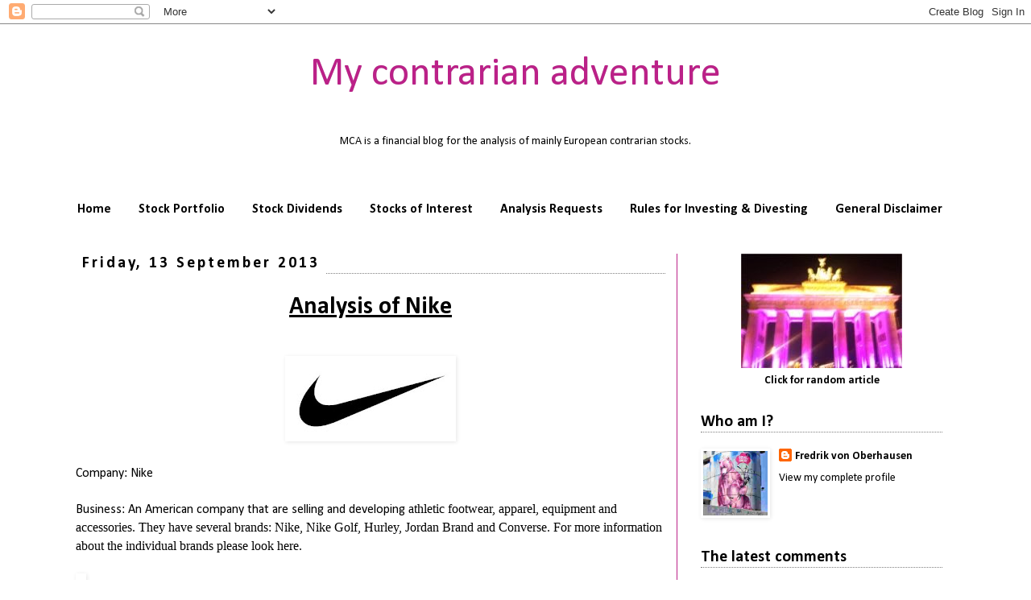

--- FILE ---
content_type: text/html; charset=UTF-8
request_url: http://contrarianadventure.blogspot.com/2013/09/analysis-of-nike.html
body_size: 25350
content:
<!DOCTYPE html>
<html class='v2' dir='ltr' xmlns='http://www.w3.org/1999/xhtml' xmlns:b='http://www.google.com/2005/gml/b' xmlns:data='http://www.google.com/2005/gml/data' xmlns:expr='http://www.google.com/2005/gml/expr'>
<head>
<link href='https://www.blogger.com/static/v1/widgets/4128112664-css_bundle_v2.css' rel='stylesheet' type='text/css'/>
<meta content='ZUjmQXyWxCoXdvNgBaeYgCsP3Z0' name='alexaVerifyID'/>
<meta content='d1824f93b2d5f1514e630a421f1f9453' name='p:domain_verify'/>
<meta content='D86DD443DB0D407D74FA97528A8238C4' name='msvalidate.01'/>
<meta content='width=1100' name='viewport'/>
<meta content='text/html; charset=UTF-8' http-equiv='Content-Type'/>
<meta content='blogger' name='generator'/>
<link href='http://contrarianadventure.blogspot.com/favicon.ico' rel='icon' type='image/x-icon'/>
<link href='http://contrarianadventure.blogspot.com/2013/09/analysis-of-nike.html' rel='canonical'/>
<link rel="alternate" type="application/atom+xml" title="My contrarian adventure - Atom" href="http://contrarianadventure.blogspot.com/feeds/posts/default" />
<link rel="alternate" type="application/rss+xml" title="My contrarian adventure - RSS" href="http://contrarianadventure.blogspot.com/feeds/posts/default?alt=rss" />
<link rel="service.post" type="application/atom+xml" title="My contrarian adventure - Atom" href="https://www.blogger.com/feeds/2949218657849719987/posts/default" />

<link rel="alternate" type="application/atom+xml" title="My contrarian adventure - Atom" href="http://contrarianadventure.blogspot.com/feeds/6872404013309982375/comments/default" />
<!--Can't find substitution for tag [blog.ieCssRetrofitLinks]-->
<link href='https://blogger.googleusercontent.com/img/b/R29vZ2xl/AVvXsEhyHQOzmHsNMw14oixMxeZSFjYq353tSAZNAp0Dc_F___LN9PoaZaD1OR5GL8mydENvScbL95Tky_Kf3q16ln21I75sqlklOitbXKc8PFZ5Xu-JM-sSQKH3RTWD6RNw0dSST-AH4ffczQ/s200/Logo+Nike.jpg' rel='image_src'/>
<meta content='The financial analysis of Nike with P/E, P/B, ROE as well as dividend according to my contrarian approach.' name='description'/>
<meta content='http://contrarianadventure.blogspot.com/2013/09/analysis-of-nike.html' property='og:url'/>
<meta content='Analysis of Nike' property='og:title'/>
<meta content='The financial analysis of Nike with P/E, P/B, ROE as well as dividend according to my contrarian approach.' property='og:description'/>
<meta content='https://blogger.googleusercontent.com/img/b/R29vZ2xl/AVvXsEhyHQOzmHsNMw14oixMxeZSFjYq353tSAZNAp0Dc_F___LN9PoaZaD1OR5GL8mydENvScbL95Tky_Kf3q16ln21I75sqlklOitbXKc8PFZ5Xu-JM-sSQKH3RTWD6RNw0dSST-AH4ffczQ/w1200-h630-p-k-no-nu/Logo+Nike.jpg' property='og:image'/>
<title>Analysis of Nike</title>
<style type='text/css'>@font-face{font-family:'Calibri';font-style:normal;font-weight:400;font-display:swap;src:url(//fonts.gstatic.com/l/font?kit=J7afnpV-BGlaFfdAhLEY67FIEjg&skey=a1029226f80653a8&v=v15)format('woff2');unicode-range:U+0000-00FF,U+0131,U+0152-0153,U+02BB-02BC,U+02C6,U+02DA,U+02DC,U+0304,U+0308,U+0329,U+2000-206F,U+20AC,U+2122,U+2191,U+2193,U+2212,U+2215,U+FEFF,U+FFFD;}@font-face{font-family:'Calibri';font-style:normal;font-weight:700;font-display:swap;src:url(//fonts.gstatic.com/l/font?kit=J7aanpV-BGlaFfdAjAo9_pxqHxIZrCE&skey=cd2dd6afe6bf0eb2&v=v15)format('woff2');unicode-range:U+0000-00FF,U+0131,U+0152-0153,U+02BB-02BC,U+02C6,U+02DA,U+02DC,U+0304,U+0308,U+0329,U+2000-206F,U+20AC,U+2122,U+2191,U+2193,U+2212,U+2215,U+FEFF,U+FFFD;}</style>
<style type='text/css'>
h1 {text-align: center}
</style>
<style id='page-skin-1' type='text/css'><!--
/*
-----------------------------------------------
Blogger Template Style
Name:     Simple
Designer: Josh Peterson
URL:      www.noaesthetic.com
----------------------------------------------- */
/* Variable definitions
====================
<Variable name="keycolor" description="Main Color" type="color" default="#66bbdd"/>
<Group description="Page Text" selector="body">
<Variable name="body.font" description="Font" type="font"
default="normal normal 12px Arial, Tahoma, Helvetica, FreeSans, sans-serif"/>
<Variable name="body.text.color" description="Text Color" type="color" default="#222222"/>
</Group>
<Group description="Backgrounds" selector=".body-fauxcolumns-outer">
<Variable name="body.background.color" description="Outer Background" type="color" default="#66bbdd"/>
<Variable name="content.background.color" description="Main Background" type="color" default="#ffffff"/>
<Variable name="header.background.color" description="Header Background" type="color" default="transparent"/>
</Group>
<Group description="Links" selector=".main-outer">
<Variable name="link.color" description="Link Color" type="color" default="#2288bb"/>
<Variable name="link.visited.color" description="Visited Color" type="color" default="#888888"/>
<Variable name="link.hover.color" description="Hover Color" type="color" default="#33aaff"/>
</Group>
<Group description="Blog Title" selector=".header h1">
<Variable name="header.font" description="Font" type="font"
default="normal normal 60px Arial, Tahoma, Helvetica, FreeSans, sans-serif"/>
<Variable name="header.text.color" description="Title Color" type="color" default="#3399bb" />
</Group>
<Group description="Blog Description" selector=".header .description">
<Variable name="description.text.color" description="Description Color" type="color"
default="#777777" />
</Group>
<Group description="Tabs Text" selector=".tabs-inner .widget li a">
<Variable name="tabs.font" description="Font" type="font"
default="normal normal 14px Arial, Tahoma, Helvetica, FreeSans, sans-serif"/>
<Variable name="tabs.text.color" description="Text Color" type="color" default="#999999"/>
<Variable name="tabs.selected.text.color" description="Selected Color" type="color" default="#000000"/>
</Group>
<Group description="Tabs Background" selector=".tabs-outer .PageList">
<Variable name="tabs.background.color" description="Background Color" type="color" default="#f5f5f5"/>
<Variable name="tabs.selected.background.color" description="Selected Color" type="color" default="#eeeeee"/>
</Group>
<Group description="Post Title" selector="h3.post-title, .comments h4">
<Variable name="post.title.font" description="Font" type="font"
default="normal normal 22px Arial, Tahoma, Helvetica, FreeSans, sans-serif"/>
</Group>
<Group description="Date Header" selector=".date-header">
<Variable name="date.header.color" description="Text Color" type="color"
default="#000000"/>
<Variable name="date.header.background.color" description="Background Color" type="color"
default="transparent"/>
</Group>
<Group description="Post Footer" selector=".post-footer">
<Variable name="post.footer.text.color" description="Text Color" type="color" default="#666666"/>
<Variable name="post.footer.background.color" description="Background Color" type="color"
default="#f9f9f9"/>
<Variable name="post.footer.border.color" description="Shadow Color" type="color" default="#eeeeee"/>
</Group>
<Group description="Gadgets" selector="h2">
<Variable name="widget.title.font" description="Title Font" type="font"
default="normal bold 11px Arial, Tahoma, Helvetica, FreeSans, sans-serif"/>
<Variable name="widget.title.text.color" description="Title Color" type="color" default="#000000"/>
<Variable name="widget.alternate.text.color" description="Alternate Color" type="color" default="#999999"/>
</Group>
<Group description="Images" selector=".main-inner">
<Variable name="image.background.color" description="Background Color" type="color" default="#ffffff"/>
<Variable name="image.border.color" description="Border Color" type="color" default="#eeeeee"/>
<Variable name="image.text.color" description="Caption Text Color" type="color" default="#000000"/>
</Group>
<Group description="Accents" selector=".content-inner">
<Variable name="body.rule.color" description="Separator Line Color" type="color" default="#eeeeee"/>
<Variable name="tabs.border.color" description="Tabs Border Color" type="color" default="#bb2188"/>
</Group>
<Variable name="body.background" description="Body Background" type="background"
color="#ffffff" default="$(color) none repeat scroll top left"/>
<Variable name="body.background.override" description="Body Background Override" type="string" default=""/>
<Variable name="body.background.gradient.cap" description="Body Gradient Cap" type="url"
default="url(//www.blogblog.com/1kt/simple/gradients_light.png)"/>
<Variable name="body.background.gradient.tile" description="Body Gradient Tile" type="url"
default="url(//www.blogblog.com/1kt/simple/body_gradient_tile_light.png)"/>
<Variable name="content.background.color.selector" description="Content Background Color Selector" type="string" default=".content-inner"/>
<Variable name="content.padding" description="Content Padding" type="length" default="10px"/>
<Variable name="content.padding.horizontal" description="Content Horizontal Padding" type="length" default="10px"/>
<Variable name="content.shadow.spread" description="Content Shadow Spread" type="length" default="40px"/>
<Variable name="content.shadow.spread.webkit" description="Content Shadow Spread (WebKit)" type="length" default="5px"/>
<Variable name="content.shadow.spread.ie" description="Content Shadow Spread (IE)" type="length" default="10px"/>
<Variable name="main.border.width" description="Main Border Width" type="length" default="0"/>
<Variable name="header.background.gradient" description="Header Gradient" type="url" default="none"/>
<Variable name="header.shadow.offset.left" description="Header Shadow Offset Left" type="length" default="-1px"/>
<Variable name="header.shadow.offset.top" description="Header Shadow Offset Top" type="length" default="-1px"/>
<Variable name="header.shadow.spread" description="Header Shadow Spread" type="length" default="1px"/>
<Variable name="header.padding" description="Header Padding" type="length" default="30px"/>
<Variable name="header.border.size" description="Header Border Size" type="length" default="1px"/>
<Variable name="header.bottom.border.size" description="Header Bottom Border Size" type="length" default="1px"/>
<Variable name="header.border.horizontalsize" description="Header Horizontal Border Size" type="length" default="0"/>
<Variable name="description.text.size" description="Description Text Size" type="string" default="140%"/>
<Variable name="tabs.margin.top" description="Tabs Margin Top" type="length" default="0" />
<Variable name="tabs.margin.side" description="Tabs Side Margin" type="length" default="30px" />
<Variable name="tabs.background.gradient" description="Tabs Background Gradient" type="url"
default="url(//www.blogblog.com/1kt/simple/gradients_light.png)"/>
<Variable name="tabs.border.width" description="Tabs Border Width" type="length" default="1px"/>
<Variable name="tabs.bevel.border.width" description="Tabs Bevel Border Width" type="length" default="1px"/>
<Variable name="date.header.padding" description="Date Header Padding" type="string" default="inherit"/>
<Variable name="date.header.letterspacing" description="Date Header Letter Spacing" type="string" default="inherit"/>
<Variable name="date.header.margin" description="Date Header Margin" type="string" default="inherit"/>
<Variable name="post.margin.bottom" description="Post Bottom Margin" type="length" default="25px"/>
<Variable name="image.border.small.size" description="Image Border Small Size" type="length" default="2px"/>
<Variable name="image.border.large.size" description="Image Border Large Size" type="length" default="5px"/>
<Variable name="page.width.selector" description="Page Width Selector" type="string" default=".region-inner"/>
<Variable name="page.width" description="Page Width" type="string" default="auto"/>
<Variable name="main.section.margin" description="Main Section Margin" type="length" default="15px"/>
<Variable name="main.padding" description="Main Padding" type="length" default="15px"/>
<Variable name="main.padding.top" description="Main Padding Top" type="length" default="30px"/>
<Variable name="main.padding.bottom" description="Main Padding Bottom" type="length" default="30px"/>
<Variable name="paging.background"
color="#ffffff"
description="Background of blog paging area" type="background"
default="transparent none no-repeat scroll top center"/>
<Variable name="footer.bevel" description="Bevel border length of footer" type="length" default="0"/>
<Variable name="mobile.background.overlay" description="Mobile Background Overlay" type="string"
default="transparent none repeat scroll top left"/>
<Variable name="mobile.background.size" description="Mobile Background Size" type="string" default="auto"/>
<Variable name="mobile.button.color" description="Mobile Button Color" type="color" default="#ffffff" />
<Variable name="startSide" description="Side where text starts in blog language" type="automatic" default="left"/>
<Variable name="endSide" description="Side where text ends in blog language" type="automatic" default="right"/>
*/
/* Content
----------------------------------------------- */
body {
font: normal normal 14px Calibri;
color: #000000;
background: #ffffff none repeat scroll top left;
padding: 0 0 0 0;
}
html body .region-inner {
min-width: 0;
max-width: 100%;
width: auto;
}
a:link {
text-decoration:none;
color: #000000;
}
a:visited {
text-decoration:none;
color: #8832ff;
}
a:hover {
text-decoration:underline;
color: #bb2188;
}
.body-fauxcolumn-outer .fauxcolumn-inner {
background: transparent none repeat scroll top left;
_background-image: none;
}
.body-fauxcolumn-outer .cap-top {
position: absolute;
z-index: 1;
height: 400px;
width: 100%;
background: #ffffff none repeat scroll top left;
}
.body-fauxcolumn-outer .cap-top .cap-left {
width: 100%;
background: transparent none repeat-x scroll top left;
_background-image: none;
}
.content-outer {
-moz-box-shadow: 0 0 0 rgba(0, 0, 0, .15);
-webkit-box-shadow: 0 0 0 rgba(0, 0, 0, .15);
-goog-ms-box-shadow: 0 0 0 #333333;
box-shadow: 0 0 0 rgba(0, 0, 0, .15);
margin-bottom: 1px;
}
.content-inner {
padding: 10px 40px;
}
.content-inner {
background-color: #ffffff;
}
/* Header
----------------------------------------------- */
.header-outer {
background: transparent none repeat-x scroll 0 -400px;
_background-image: none;
}
.Header h1 {
font: normal normal 50px Calibri;
color: #bb2188;
text-shadow: 0 0 0 rgba(0, 0, 0, .2);
}
.Header h1 a {
color: #bb2188;
}
.Header .description {
font-size: 18px;
color: #000000;
}
.header-inner .Header .titlewrapper {
padding: 22px 0;
}
.header-inner .Header .descriptionwrapper {
padding: 0 0;
}
/* Tabs
----------------------------------------------- */
.tabs-inner .section:first-child {
border-top: 0 solid #ffffff;
}
.tabs-inner .section:first-child ul {
margin-top: -1px;
border-top: 1px solid #ffffff;
border-left: 1px solid #ffffff;
border-right: 1px solid #ffffff;
}
.tabs-inner .widget ul {
background: #ffffff none repeat-x scroll 0 -800px;
_background-image: none;
border-bottom: 1px solid #ffffff;
margin-top: 0;
margin-left: -30px;
margin-right: -30px;
}
.tabs-inner .widget li a {
display: inline-block;
padding: .6em 1em;
font: normal bold 16px Calibri;
color: #000000;
border-left: 1px solid #ffffff;
border-right: 1px solid #ffffff;
}
.tabs-inner .widget li:first-child a {
border-left: none;
}
.tabs-inner .widget li.selected a, .tabs-inner .widget li a:hover {
color: #bb2188;
background-color: #ffffff;
text-decoration: none;
}
/* Columns
----------------------------------------------- */
.main-outer {
border-top: 0 solid #bb2188;
}
.fauxcolumn-left-outer .fauxcolumn-inner {
border-right: 1px solid #bb2188;
}
.fauxcolumn-right-outer .fauxcolumn-inner {
border-left: 1px solid #bb2188;
}
/* Headings
----------------------------------------------- */
h2 {
margin: 0 0 1em 0;
font: normal bold 20px Calibri;
color: #000000;
}
/* Widgets
----------------------------------------------- */
.widget .zippy {
color: #6d6d6d;
text-shadow: 2px 2px 1px rgba(0, 0, 0, .1);
}
.widget .popular-posts ul {
list-style: none;
}
/* Posts
----------------------------------------------- */
.date-header span {
background-color: #ffffff;
color: #000000;
padding: 0.4em;
letter-spacing: 3px;
margin: inherit;
}
.main-inner {
padding-top: 35px;
padding-bottom: 65px;
}
.main-inner .column-center-inner {
padding: 0 0;
}
.main-inner .column-center-inner .section {
margin: 0 1em;
}
.post {
margin: 0 0 45px 0;
}
h3.post-title, .comments h4 {
font: normal bold 30px Calibri;
margin: .75em 0 0;
}
.post-body {
font-size: 110%;
line-height: 1.4;
position: relative;
}
.post-body img, .post-body .tr-caption-container, .Profile img, .Image img,
.BlogList .item-thumbnail img {
padding: 2px;
background: #ffffff;
border: 1px solid #ffffff;
-moz-box-shadow: 1px 1px 5px rgba(0, 0, 0, .1);
-webkit-box-shadow: 1px 1px 5px rgba(0, 0, 0, .1);
box-shadow: 1px 1px 5px rgba(0, 0, 0, .1);
}
.post-body img, .post-body .tr-caption-container {
padding: 5px;
}
.post-body .tr-caption-container {
color: #000000;
}
.post-body .tr-caption-container img {
padding: 0;
background: transparent;
border: none;
-moz-box-shadow: 0 0 0 rgba(0, 0, 0, .1);
-webkit-box-shadow: 0 0 0 rgba(0, 0, 0, .1);
box-shadow: 0 0 0 rgba(0, 0, 0, .1);
}
.post-header {
margin: 0 0 1.5em;
line-height: 1.6;
font-size: 90%;
}
.post-footer {
margin: 20px -2px 0;
padding: 5px 10px;
color: #000000;
background-color: #f1f1f1;
border-bottom: 1px solid #ffffff;
line-height: 1.6;
font-size: 90%;
}
#comments .comment-author {
padding-top: 1.5em;
border-top: 1px solid #bb2188;
background-position: 0 1.5em;
}
#comments .comment-author:first-child {
padding-top: 0;
border-top: none;
}
.avatar-image-container {
margin: .2em 0 0;
}
#comments .avatar-image-container img {
border: 1px solid #ffffff;
}
/* Comments
----------------------------------------------- */
.comments .comments-content .icon.blog-author {
background-repeat: no-repeat;
background-image: url([data-uri]);
}
.comments .comments-content .loadmore a {
border-top: 1px solid #6d6d6d;
border-bottom: 1px solid #6d6d6d;
}
.comments .comment-thread.inline-thread {
background-color: #f1f1f1;
}
.comments .continue {
border-top: 2px solid #6d6d6d;
}
/* Accents
---------------------------------------------- */
.section-columns td.columns-cell {
border-left: 1px solid #bb2188;
}
.blog-pager {
background: transparent url(//www.blogblog.com/1kt/simple/paging_dot.png) repeat-x scroll top center;
}
.blog-pager-older-link, .home-link,
.blog-pager-newer-link {
background-color: #ffffff;
padding: 5px;
}
.footer-outer {
border-top: 1px dashed #bbbbbb;
}
/* Mobile
----------------------------------------------- */
body.mobile  {
background-size: auto;
}
.mobile .body-fauxcolumn-outer {
background: transparent none repeat scroll top left;
}
.mobile .body-fauxcolumn-outer .cap-top {
background-size: 100% auto;
}
.mobile .content-outer {
-webkit-box-shadow: 0 0 3px rgba(0, 0, 0, .15);
box-shadow: 0 0 3px rgba(0, 0, 0, .15);
}
body.mobile .AdSense {
margin: 0 -0;
}
.mobile .tabs-inner .widget ul {
margin-left: 0;
margin-right: 0;
}
.mobile .post {
margin: 0;
}
.mobile .main-inner .column-center-inner .section {
margin: 0;
}
.mobile .date-header span {
padding: 0.1em 10px;
margin: 0 -10px;
}
.mobile h3.post-title {
margin: 0;
}
.mobile .blog-pager {
background: transparent none no-repeat scroll top center;
}
.mobile .footer-outer {
border-top: none;
}
.mobile .main-inner, .mobile .footer-inner {
background-color: #ffffff;
}
.mobile-index-contents {
color: #000000;
}
.mobile-link-button {
background-color: #000000;
}
.mobile-link-button a:link, .mobile-link-button a:visited {
color: #ffffff;
}
.mobile .tabs-inner .section:first-child {
border-top: none;
}
.mobile .tabs-inner .PageList .widget-content {
background-color: #ffffff;
color: #bb2188;
border-top: 1px solid #ffffff;
border-bottom: 1px solid #ffffff;
}
.mobile .tabs-inner .PageList .widget-content .pagelist-arrow {
border-left: 1px solid #ffffff;
}
.Image img{display: block; margin-left: auto; margin-right: auto;}
h2 {border-bottom: 1px dotted gray;}
h3 {text-decoration:underline; text-align:center}.linkwithin_inner {margin:0 auto !important;}
--></style>
<style id='template-skin-1' type='text/css'><!--
body {
min-width: 1200px;
}
.content-outer, .content-fauxcolumn-outer, .region-inner {
min-width: 1200px;
max-width: 1200px;
_width: 1200px;
}
.main-inner .columns {
padding-left: 0px;
padding-right: 360px;
}
.main-inner .fauxcolumn-center-outer {
left: 0px;
right: 360px;
/* IE6 does not respect left and right together */
_width: expression(this.parentNode.offsetWidth -
parseInt("0px") -
parseInt("360px") + 'px');
}
.main-inner .fauxcolumn-left-outer {
width: 0px;
}
.main-inner .fauxcolumn-right-outer {
width: 360px;
}
.main-inner .column-left-outer {
width: 0px;
right: 100%;
margin-left: -0px;
}
.main-inner .column-right-outer {
width: 360px;
margin-right: -360px;
}
#layout {
min-width: 0;
}
#layout .content-outer {
min-width: 0;
width: 800px;
}
#layout .region-inner {
min-width: 0;
width: auto;
}
--></style>
<script type='text/javascript'>
        (function(i,s,o,g,r,a,m){i['GoogleAnalyticsObject']=r;i[r]=i[r]||function(){
        (i[r].q=i[r].q||[]).push(arguments)},i[r].l=1*new Date();a=s.createElement(o),
        m=s.getElementsByTagName(o)[0];a.async=1;a.src=g;m.parentNode.insertBefore(a,m)
        })(window,document,'script','https://www.google-analytics.com/analytics.js','ga');
        ga('create', 'UA-42001318-1', 'auto', 'blogger');
        ga('blogger.send', 'pageview');
      </script>
<script type='text/javascript'>
//<![CDATA[
function showLucky(root){
    var feed = root.feed;
    var entries = feed.entry || [];
    var entry = feed.entry[0];
      for (var j = 0; j < entry.link.length; ++j) {
       if (entry.link[j].rel == "alternate") { 
       window.location = entry.link[j].href; 
       } 
      } 
   }

function fetchLuck(luck){
    script = document.createElement('script');
    script.src = '/feeds/posts/summary?start-index='+luck+'&max-results=1&alt=json-in-script&callback=showLucky';
    script.type = 'text/javascript';
    document.getElementsByTagName('head')[0].appendChild(script);
   }
function readLucky(root){
    var feed = root.feed;
    var total = parseInt(feed.openSearch$totalResults.$t,10);
    var luckyNumber = Math.floor(Math.random()*total);
    luckyNumber++;
    fetchLuck(luckyNumber);
    }
function feelingLucky(){
    var script = document.createElement('script');
    script.type = 'text/javascript';
    script.src = '/feeds/posts/summary?max-results=0&alt=json-in-script&callback=readLucky';
    document.getElementsByTagName('head')[0].appendChild(script);
    }
//]]>
</script>
<link href='https://www.blogger.com/dyn-css/authorization.css?targetBlogID=2949218657849719987&amp;zx=d1aacd99-c528-4b86-80df-a41d2c174226' media='none' onload='if(media!=&#39;all&#39;)media=&#39;all&#39;' rel='stylesheet'/><noscript><link href='https://www.blogger.com/dyn-css/authorization.css?targetBlogID=2949218657849719987&amp;zx=d1aacd99-c528-4b86-80df-a41d2c174226' rel='stylesheet'/></noscript>
<meta name='google-adsense-platform-account' content='ca-host-pub-1556223355139109'/>
<meta name='google-adsense-platform-domain' content='blogspot.com'/>

<!-- data-ad-client=ca-pub-4105210956992732 -->

</head>
<body class='loading'>
<div class='navbar section' id='navbar'><div class='widget Navbar' data-version='1' id='Navbar1'><script type="text/javascript">
    function setAttributeOnload(object, attribute, val) {
      if(window.addEventListener) {
        window.addEventListener('load',
          function(){ object[attribute] = val; }, false);
      } else {
        window.attachEvent('onload', function(){ object[attribute] = val; });
      }
    }
  </script>
<div id="navbar-iframe-container"></div>
<script type="text/javascript" src="https://apis.google.com/js/platform.js"></script>
<script type="text/javascript">
      gapi.load("gapi.iframes:gapi.iframes.style.bubble", function() {
        if (gapi.iframes && gapi.iframes.getContext) {
          gapi.iframes.getContext().openChild({
              url: 'https://www.blogger.com/navbar/2949218657849719987?po\x3d6872404013309982375\x26origin\x3dhttp://contrarianadventure.blogspot.com',
              where: document.getElementById("navbar-iframe-container"),
              id: "navbar-iframe"
          });
        }
      });
    </script><script type="text/javascript">
(function() {
var script = document.createElement('script');
script.type = 'text/javascript';
script.src = '//pagead2.googlesyndication.com/pagead/js/google_top_exp.js';
var head = document.getElementsByTagName('head')[0];
if (head) {
head.appendChild(script);
}})();
</script>
</div></div>
<div class='body-fauxcolumns'>
<div class='fauxcolumn-outer body-fauxcolumn-outer'>
<div class='cap-top'>
<div class='cap-left'></div>
<div class='cap-right'></div>
</div>
<div class='fauxborder-left'>
<div class='fauxborder-right'></div>
<div class='fauxcolumn-inner'>
</div>
</div>
<div class='cap-bottom'>
<div class='cap-left'></div>
<div class='cap-right'></div>
</div>
</div>
</div>
<div class='content'>
<div class='content-fauxcolumns'>
<div class='fauxcolumn-outer content-fauxcolumn-outer'>
<div class='cap-top'>
<div class='cap-left'></div>
<div class='cap-right'></div>
</div>
<div class='fauxborder-left'>
<div class='fauxborder-right'></div>
<div class='fauxcolumn-inner'>
</div>
</div>
<div class='cap-bottom'>
<div class='cap-left'></div>
<div class='cap-right'></div>
</div>
</div>
</div>
<div class='content-outer'>
<div class='content-cap-top cap-top'>
<div class='cap-left'></div>
<div class='cap-right'></div>
</div>
<div class='fauxborder-left content-fauxborder-left'>
<div class='fauxborder-right content-fauxborder-right'></div>
<div class='content-inner'>
<header>
<div class='header-outer'>
<div class='header-cap-top cap-top'>
<div class='cap-left'></div>
<div class='cap-right'></div>
</div>
<div class='fauxborder-left header-fauxborder-left'>
<div class='fauxborder-right header-fauxborder-right'></div>
<div class='region-inner header-inner'>
<div class='header section' id='header'><div class='widget Header' data-version='1' id='Header1'>
<div id='header-inner'>
<div class='titlewrapper'>
<h1 class='title'>
<a href='http://contrarianadventure.blogspot.com/'>
My contrarian adventure
</a>
</h1>
</div>
<div class='descriptionwrapper'>
<p class='description'><span><center>MCA is a financial blog for the analysis of mainly European contrarian stocks.</center></span></p>
</div>
</div>
</div></div>
</div>
</div>
<div class='header-cap-bottom cap-bottom'>
<div class='cap-left'></div>
<div class='cap-right'></div>
</div>
</div>
</header>
<div class='tabs-outer'>
<div class='tabs-cap-top cap-top'>
<div class='cap-left'></div>
<div class='cap-right'></div>
</div>
<div class='fauxborder-left tabs-fauxborder-left'>
<div class='fauxborder-right tabs-fauxborder-right'></div>
<div class='region-inner tabs-inner'>
<div class='tabs no-items section' id='crosscol'></div>
<div class='tabs section' id='crosscol-overflow'><div class='widget PageList' data-version='1' id='PageList1'>
<h2>Pages</h2>
<div class='widget-content'>
<ul>
<li>
<a href='http://contrarianadventure.blogspot.com/'>Home</a>
</li>
<li>
<a href='http://contrarianadventure.blogspot.com/p/stock-portfolio.html'>Stock Portfolio</a>
</li>
<li>
<a href='http://contrarianadventure.blogspot.com/p/dividends.html'>Stock Dividends</a>
</li>
<li>
<a href='http://contrarianadventure.blogspot.com/p/stocks-on-my-follow-list.html'>Stocks of Interest</a>
</li>
<li>
<a href='http://contrarianadventure.blogspot.com/p/analysis-requests.html'>Analysis Requests</a>
</li>
<li>
<a href='http://contrarianadventure.blogspot.com/p/my-set-of-rules-from-reading-books-this.html'>Rules for Investing &amp; Divesting</a>
</li>
<li>
<a href='http://contrarianadventure.blogspot.com/p/disclosure.html'>General Disclaimer</a>
</li>
</ul>
<div class='clear'></div>
</div>
</div></div>
</div>
</div>
<div class='tabs-cap-bottom cap-bottom'>
<div class='cap-left'></div>
<div class='cap-right'></div>
</div>
</div>
<div class='main-outer'>
<div class='main-cap-top cap-top'>
<div class='cap-left'></div>
<div class='cap-right'></div>
</div>
<div class='fauxborder-left main-fauxborder-left'>
<div class='fauxborder-right main-fauxborder-right'></div>
<div class='region-inner main-inner'>
<div class='columns fauxcolumns'>
<div class='fauxcolumn-outer fauxcolumn-center-outer'>
<div class='cap-top'>
<div class='cap-left'></div>
<div class='cap-right'></div>
</div>
<div class='fauxborder-left'>
<div class='fauxborder-right'></div>
<div class='fauxcolumn-inner'>
</div>
</div>
<div class='cap-bottom'>
<div class='cap-left'></div>
<div class='cap-right'></div>
</div>
</div>
<div class='fauxcolumn-outer fauxcolumn-left-outer'>
<div class='cap-top'>
<div class='cap-left'></div>
<div class='cap-right'></div>
</div>
<div class='fauxborder-left'>
<div class='fauxborder-right'></div>
<div class='fauxcolumn-inner'>
</div>
</div>
<div class='cap-bottom'>
<div class='cap-left'></div>
<div class='cap-right'></div>
</div>
</div>
<div class='fauxcolumn-outer fauxcolumn-right-outer'>
<div class='cap-top'>
<div class='cap-left'></div>
<div class='cap-right'></div>
</div>
<div class='fauxborder-left'>
<div class='fauxborder-right'></div>
<div class='fauxcolumn-inner'>
</div>
</div>
<div class='cap-bottom'>
<div class='cap-left'></div>
<div class='cap-right'></div>
</div>
</div>
<!-- corrects IE6 width calculation -->
<div class='columns-inner'>
<div class='column-center-outer'>
<div class='column-center-inner'>
<div class='main section' id='main'><div class='widget Blog' data-version='1' id='Blog1'>
<div class='blog-posts hfeed'>

          <div class="date-outer">
        
<h2 class='date-header'><span>Friday, 13 September 2013</span></h2>

          <div class="date-posts">
        
<div class='post-outer'>
<div class='post hentry' itemprop='blogPost' itemscope='itemscope' itemtype='http://schema.org/BlogPosting'>
<meta content='https://blogger.googleusercontent.com/img/b/R29vZ2xl/AVvXsEhyHQOzmHsNMw14oixMxeZSFjYq353tSAZNAp0Dc_F___LN9PoaZaD1OR5GL8mydENvScbL95Tky_Kf3q16ln21I75sqlklOitbXKc8PFZ5Xu-JM-sSQKH3RTWD6RNw0dSST-AH4ffczQ/s200/Logo+Nike.jpg' itemprop='image_url'/>
<meta content='2949218657849719987' itemprop='blogId'/>
<meta content='6872404013309982375' itemprop='postId'/>
<a name='6872404013309982375'></a>
<h3 class='post-title entry-title' itemprop='name'>
Analysis of Nike
</h3>
<div class='post-header'>
<div class='post-header-line-1'></div>
</div>
<div class='post-body entry-content' id='post-body-6872404013309982375' itemprop='articleBody'>
<span style="font-size: 12pt; mso-bidi-font-family: &quot;Times New Roman&quot;; mso-fareast-font-family: &quot;Times New Roman&quot;;"><span style="font-family: Calibri;"></span></span><br />
<div class="separator" style="clear: both; text-align: center;">
<a href="https://blogger.googleusercontent.com/img/b/R29vZ2xl/AVvXsEhyHQOzmHsNMw14oixMxeZSFjYq353tSAZNAp0Dc_F___LN9PoaZaD1OR5GL8mydENvScbL95Tky_Kf3q16ln21I75sqlklOitbXKc8PFZ5Xu-JM-sSQKH3RTWD6RNw0dSST-AH4ffczQ/s1600/Logo+Nike.jpg" imageanchor="1" style="margin-left: 1em; margin-right: 1em;"><img alt="An American sports shoe and apparel company" border="0" height="94" src="https://blogger.googleusercontent.com/img/b/R29vZ2xl/AVvXsEhyHQOzmHsNMw14oixMxeZSFjYq353tSAZNAp0Dc_F___LN9PoaZaD1OR5GL8mydENvScbL95Tky_Kf3q16ln21I75sqlklOitbXKc8PFZ5Xu-JM-sSQKH3RTWD6RNw0dSST-AH4ffczQ/s200/Logo+Nike.jpg" title="Logo Nike" width="200" /></a></div>
<span style="font-size: 12pt; mso-bidi-font-family: &quot;Times New Roman&quot;; mso-fareast-font-family: &quot;Times New Roman&quot;;"><span style="font-family: Calibri;"></span></span><br />
<span style="font-size: 12pt; mso-bidi-font-family: &quot;Times New Roman&quot;; mso-fareast-font-family: &quot;Times New Roman&quot;;"><span style="font-family: Calibri;">Company: <a href="http://investors.nikeinc.com/Investors/OVERVIEW/default.aspx" target="_blank">Nike<o:p></o:p></a></span></span><br />
<span style="font-size: 12pt; mso-bidi-font-family: &quot;Times New Roman&quot;; mso-fareast-font-family: &quot;Times New Roman&quot;;"><o:p><span style="font-family: Calibri;">&nbsp;</span></o:p></span><br />
<span style="font-size: 12pt; mso-bidi-font-family: &quot;Times New Roman&quot;; mso-fareast-font-family: &quot;Times New Roman&quot;;"><o:p></o:p></span><span style="font-family: Calibri;"></span><span style="font-size: 12pt; mso-bidi-font-family: &quot;Times New Roman&quot;; mso-fareast-font-family: &quot;Times New Roman&quot;;"><span style="font-family: Calibri;">Business: An American company that are selling and developing&nbsp;</span><span style="font-family: Times New Roman;">athletic footwear, apparel, equipment and accessories. They have several brands: Nike, Nike Golf, Hurley, Jordan Brand and Converse. For more information about the individual brands please look <a href="http://nikeinc.com/pages/our-portfolio-of-brands" target="_blank">here</a>.</span></span><br />
<br />
<img alt="" height="1" src="http://vg09.met.vgwort.de/na/65030d28e47b4a6aaf4e4b5b6fe9fc4e" width="1" />
<br />
<div class="MsoNormal" style="line-height: normal; margin: 0cm 0cm 0pt;">
<span style="font-size: 12pt; mso-bidi-font-family: &quot;Times New Roman&quot;; mso-fareast-font-family: &quot;Times New Roman&quot;;"><o:p><span style="font-family: Calibri;">A</span></o:p></span><span style="font-size: 12pt; mso-bidi-font-family: &quot;Times New Roman&quot;; mso-fareast-font-family: &quot;Times New Roman&quot;;"><span style="font-family: Calibri;">ctive: They are present world wide and they are known world wide by name and symbol. I do however not buy their products I guess it comes from their Air products that broke far to fast when I was a teenager&nbsp;and that has left its mark even until today.</span></span></div>
<br />
<div class="MsoNormal" style="line-height: normal; margin: 0cm 0cm 0pt;">
<span style="font-size: 12pt; mso-bidi-font-family: &quot;Times New Roman&quot;; mso-fareast-font-family: &quot;Times New Roman&quot;;"><span style="font-family: Calibri;">P/E: 23.4<o:p></o:p></span></span></div>
<a name="more"></a><br />
<div class="MsoNormal" style="line-height: normal; margin: 0cm 0cm 0pt;">
<span style="font-size: 12pt; mso-bidi-font-family: &quot;Times New Roman&quot;; mso-fareast-font-family: &quot;Times New Roman&quot;;"><o:p><span style="font-family: Calibri;">&nbsp;</span></o:p></span><span style="font-size: 12pt;"><span style="font-family: Calibri;">This company was analysed due to a
request that can be found </span><a href="http://contrarianadventure.blogspot.de/p/analysis-requests.html" target="_blank"><span style="color: blue; font-family: Calibri;">here</span></a><span style="font-family: Calibri;">.</span></span><span style="font-size: 12pt; mso-bidi-font-family: &quot;Times New Roman&quot;; mso-fareast-font-family: &quot;Times New Roman&quot;;"><o:p></o:p></span></div>
<br />
<span style="font-size: 12pt; mso-bidi-font-family: &quot;Times New Roman&quot;; mso-fareast-font-family: &quot;Times New Roman&quot;;"><o:p><span style="font-family: Calibri;"><br />
</span></o:p></span><br />
<div class="separator" style="clear: both; text-align: center;">
<span style="font-size: 12pt; mso-bidi-font-family: &quot;Times New Roman&quot;; mso-fareast-font-family: &quot;Times New Roman&quot;;"><span style="font-family: Calibri;"><a href="https://blogger.googleusercontent.com/img/b/R29vZ2xl/AVvXsEjJBq5JBGYGCLY1fQWI8PpEXDsFczPAihA4-5lJA_QuAiVFPPAwJqZKKR-PhEhU3vYmarcrn3PXm3pSyWzjZJJRPosJ5a5Toy9AYd7n3vTowq-dPJXw3a76ZmUHUlHY0iUC_liBLSy-sg/s1600/Nike+contrarian.png" imageanchor="1" style="margin-left: 1em; margin-right: 1em;"><img alt="contrarian values of P/E, P/B, ROE as well as dividend" border="0" src="https://blogger.googleusercontent.com/img/b/R29vZ2xl/AVvXsEjJBq5JBGYGCLY1fQWI8PpEXDsFczPAihA4-5lJA_QuAiVFPPAwJqZKKR-PhEhU3vYmarcrn3PXm3pSyWzjZJJRPosJ5a5Toy9AYd7n3vTowq-dPJXw3a76ZmUHUlHY0iUC_liBLSy-sg/s1600/Nike+contrarian.png" title="Contrarian analysis of Nike" /></a></span></span></div>
<span style="font-size: 12pt; mso-bidi-font-family: &quot;Times New Roman&quot;; mso-fareast-font-family: &quot;Times New Roman&quot;;"><span style="font-family: Calibri;">
</span></span><br />
<div class="MsoNormal" style="line-height: normal; margin: 0cm 0cm 0pt;">
<span style="font-size: 12pt; mso-bidi-font-family: &quot;Times New Roman&quot;; mso-fareast-font-family: &quot;Times New Roman&quot;;"><o:p><span style="font-family: Calibri;">The P/E for Nike is too high for my taste with 23.4 and the P/B is even worse with 5.2 which according to Graham gives a very clear signal of an currently uninteresting company to invest in. The earnings to sales are also not something to hang over the open fire place or maybe it is because one could wish it to be much better since it is currently only 10%... The ROE I must admit is however very good with 22% and the book to debt is also good (like almost all American companies today) with a ratio of 1.7. The first thing Nike say about themselves is that they are a growth company. Hmmm... For me a growth company should have at least 10%. Nike have for the last five years had a yearly growth of 5.7% which is good but not acceptable for a growth company. The motivated P/E ends up around 19 to 20 which means that today the stock is fair to slightly overvalued on the market. They pay a tiny dividend of 1.25% which represents 29% of their earnings so they will be able to keep it up.</span></o:p></span></div>
<div class="MsoNormal" style="line-height: normal; margin: 0cm 0cm 0pt;">
<span style="font-size: 12pt; mso-bidi-font-family: &quot;Times New Roman&quot;; mso-fareast-font-family: &quot;Times New Roman&quot;;"><o:p><span style="font-family: Calibri;"></span></o:p></span>&nbsp;</div>
<div class="MsoNormal" style="line-height: normal; margin: 0cm 0cm 0pt;">
<span style="font-size: 12pt; mso-bidi-font-family: &quot;Times New Roman&quot;; mso-fareast-font-family: &quot;Times New Roman&quot;;"><o:p><span style="font-family: Calibri;"><strong>Conclusion:</strong> A healthy American company with a well known brand that can be bought today at a fair price but for me it is still too high. I want to get these companies even cheaper so for me it is a no go.</span></o:p></span></div>
<div class="MsoNormal" style="line-height: normal; margin: 0cm 0cm 0pt;">
<span style="font-size: 12pt; mso-bidi-font-family: &quot;Times New Roman&quot;; mso-fareast-font-family: &quot;Times New Roman&quot;;"></span>&nbsp;</div>
<div class="MsoNormal" style="line-height: normal; margin: 0cm 0cm 0pt;">
<span style="font-size: 12pt; mso-bidi-font-family: &quot;Times New Roman&quot;; mso-fareast-font-family: &quot;Times New Roman&quot;;"><span style="font-family: Calibri;">If this analysis is outdated then you
can request a new one.<o:p></o:p></span></span></div>
<div style='clear: both;'></div>
</div>
<div class='post-footer'>
<div class='post-footer-line post-footer-line-1'><span class='post-author vcard'>
Posted by
<span class='fn' itemprop='author' itemscope='itemscope' itemtype='http://schema.org/Person'>
<meta content='https://www.blogger.com/profile/10924238593055161520' itemprop='url'/>
<a class='g-profile' href='https://www.blogger.com/profile/10924238593055161520' rel='author' title='author profile'>
<span itemprop='name'>Fredrik von Oberhausen</span>
</a>
</span>
</span>
<span class='post-timestamp'>
</span>
<span class='post-comment-link'>
</span>
<span class='post-icons'>
<span class='item-control blog-admin pid-1663746810'>
<a href='https://www.blogger.com/post-edit.g?blogID=2949218657849719987&postID=6872404013309982375&from=pencil' title='Edit Post'>
<img alt='' class='icon-action' height='18' src='https://resources.blogblog.com/img/icon18_edit_allbkg.gif' width='18'/>
</a>
</span>
</span>
<div class='post-share-buttons goog-inline-block'>
<a class='goog-inline-block share-button sb-email' href='https://www.blogger.com/share-post.g?blogID=2949218657849719987&postID=6872404013309982375&target=email' target='_blank' title='Email This'><span class='share-button-link-text'>Email This</span></a><a class='goog-inline-block share-button sb-blog' href='https://www.blogger.com/share-post.g?blogID=2949218657849719987&postID=6872404013309982375&target=blog' onclick='window.open(this.href, "_blank", "height=270,width=475"); return false;' target='_blank' title='BlogThis!'><span class='share-button-link-text'>BlogThis!</span></a><a class='goog-inline-block share-button sb-twitter' href='https://www.blogger.com/share-post.g?blogID=2949218657849719987&postID=6872404013309982375&target=twitter' target='_blank' title='Share to X'><span class='share-button-link-text'>Share to X</span></a><a class='goog-inline-block share-button sb-facebook' href='https://www.blogger.com/share-post.g?blogID=2949218657849719987&postID=6872404013309982375&target=facebook' onclick='window.open(this.href, "_blank", "height=430,width=640"); return false;' target='_blank' title='Share to Facebook'><span class='share-button-link-text'>Share to Facebook</span></a><a class='goog-inline-block share-button sb-pinterest' href='https://www.blogger.com/share-post.g?blogID=2949218657849719987&postID=6872404013309982375&target=pinterest' target='_blank' title='Share to Pinterest'><span class='share-button-link-text'>Share to Pinterest</span></a>
</div>
</div>
<div class='post-footer-line post-footer-line-2'><span class='post-labels'>
Labels:
<a href='http://contrarianadventure.blogspot.com/search/label/Analysis' rel='tag'>Analysis</a>,
<a href='http://contrarianadventure.blogspot.com/search/label/Nike' rel='tag'>Nike</a>
</span>
</div>
<div class='post-footer-line post-footer-line-3'><span class='post-location'>
</span>
</div>
</div>
</div>
<div class='comments' id='comments'>
<a name='comments'></a>
<h4>No comments:</h4>
<div id='Blog1_comments-block-wrapper'>
<dl class='avatar-comment-indent' id='comments-block'>
</dl>
</div>
<p class='comment-footer'>
<a href='https://www.blogger.com/comment/fullpage/post/2949218657849719987/6872404013309982375' onclick='javascript:window.open(this.href, "bloggerPopup", "toolbar=0,location=0,statusbar=1,menubar=0,scrollbars=yes,width=640,height=500"); return false;'>Post a Comment</a>
</p>
</div>
</div>

        </div></div>
      
</div>
<div class='blog-pager' id='blog-pager'>
<span id='blog-pager-newer-link'>
<a class='blog-pager-newer-link' href='http://contrarianadventure.blogspot.com/2013/09/new-stock-bought-dbag.html' id='Blog1_blog-pager-newer-link' title='Newer Post'>Newer Post</a>
</span>
<span id='blog-pager-older-link'>
<a class='blog-pager-older-link' href='http://contrarianadventure.blogspot.com/2013/09/analysis-of-adidas.html' id='Blog1_blog-pager-older-link' title='Older Post'>Older Post</a>
</span>
<a class='home-link' href='http://contrarianadventure.blogspot.com/'>Home</a>
</div>
<div class='clear'></div>
<div class='post-feeds'>
<div class='feed-links'>
Subscribe to:
<a class='feed-link' href='http://contrarianadventure.blogspot.com/feeds/6872404013309982375/comments/default' target='_blank' type='application/atom+xml'>Post Comments (Atom)</a>
</div>
</div>
</div><div class='widget HTML' data-version='1' id='HTML3'>
<div class='widget-content'>
<!--~~~~~~~~~~~~~~~~~ Include CSS and these JS files once: jQuery then plugin -->
<link type="text/css" href="http://blogger-related-posts.googlecode.com/svn/v2/style1.css" rel="stylesheet" />
<script type="text/javascript" src="http://ajax.googleapis.com/ajax/libs/jquery/1.4.2/jquery.min.js"></script>
<script type="text/javascript" src="http://blogger-related-posts.googlecode.com/files/jquery.related-posts-widget-2.0.min.js"></script>
<!---~~~~~~~~~~~~~~~~~~~~~~~~~~~~~~~~~~~~~~~~~~~~~~~~~~~~~~~~~~~~~~~~~-->

<!--~~~~~~~~~~~~~~~~~~~~~~~ required HTML -->
<div class="related-posts-widget">
<!-- {
	blog_url:'http://contrarianadventure.blogspot.com/'
	,max_posts:4
	,max_tags:3
	,thumb_size:'s100-c'
	,titles:0
} -->
loading..
</div>
<!--~~~~~~~~~~~~~~~~~~~~~~~~~~~~~~~~~~~~~~-->
</div>
<div class='clear'></div>
</div></div>
</div>
</div>
<div class='column-left-outer'>
<div class='column-left-inner'>
<aside>
</aside>
</div>
</div>
<div class='column-right-outer'>
<div class='column-right-inner'>
<aside>
<div class='sidebar section' id='sidebar-right-1'><div class='widget HTML' data-version='1' id='HTML4'>
<div class='widget-content'>
<center>
<a href="#random">
<img border="0" src="https://blogger.googleusercontent.com/img/b/R29vZ2xl/AVvXsEg3O-4cZgOY2tzhS4xTb6cM2GU7dIsjOqTUlnuSEtA03FM-g0gZB0ijaNDFe20rOrghvVcAQqV0lPaiI7WqOz6C3unrcp6vnmMdl7WeEsENRpU4WYp97s6K9Ld5VeaVLINEHmJxUTPxHA/s1600/Berlin200px.jpg" alt="My contrarian adventure" width="200" height="142" onclick="feelingLucky(); _gaq.push(['_trackEvent', 'Random', 'Click']);" title="Click to receive a random article" />
</a>
<br />
<strong>Click for random article</strong>
</center>
</div>
<div class='clear'></div>
</div><div class='widget Profile' data-version='1' id='Profile1'>
<h2>Who am I?</h2>
<div class='widget-content'>
<a href='https://www.blogger.com/profile/10924238593055161520'><img alt='My photo' class='profile-img' height='80' src='//blogger.googleusercontent.com/img/b/R29vZ2xl/AVvXsEjcPHfePY7Qf5UQ63ylsJjjTQlpXiWiovU3m5UNd77siprBrV-WnBNx_xHdE3wGPdfcmGURttnxEhJN_okz4hbaSSQh_elS4v8CgaPoZa8r0YiTHtpStOoRJG5zpAzKrQ/s113/FredrikvonOberhausen250x250.jpg' width='80'/></a>
<dl class='profile-datablock'>
<dt class='profile-data'>
<a class='profile-name-link g-profile' href='https://www.blogger.com/profile/10924238593055161520' rel='author' style='background-image: url(//www.blogger.com/img/logo-16.png);'>
Fredrik von Oberhausen
</a>
</dt>
</dl>
<a class='profile-link' href='https://www.blogger.com/profile/10924238593055161520' rel='author'>View my complete profile</a>
<div class='clear'></div>
</div>
</div><div class='widget Feed' data-version='1' id='Feed1'>
<h2>The latest comments</h2>
<div class='widget-content' id='Feed1_feedItemListDisplay'>
<span style='filter: alpha(25); opacity: 0.25;'>
<a href='http://contrarianadventure.blogspot.com/feeds/comments/default'>Loading...</a>
</span>
</div>
<div class='clear'></div>
</div><div class='widget Translate' data-version='1' id='Translate1'>
<h2 class='title'>Translate page</h2>
<div id='google_translate_element'></div>
<script>
    function googleTranslateElementInit() {
      new google.translate.TranslateElement({
        pageLanguage: 'en',
        autoDisplay: 'true',
        layout: google.translate.TranslateElement.InlineLayout.SIMPLE
      }, 'google_translate_element');
    }
  </script>
<script src='//translate.google.com/translate_a/element.js?cb=googleTranslateElementInit'></script>
<div class='clear'></div>
</div><div class='widget BlogSearch' data-version='1' id='BlogSearch1'>
<h2 class='title'>Easy blog search</h2>
<div class='widget-content'>
<div id='BlogSearch1_form'>
<form action='http://contrarianadventure.blogspot.com/search' class='gsc-search-box' target='_top'>
<table cellpadding='0' cellspacing='0' class='gsc-search-box'>
<tbody>
<tr>
<td class='gsc-input'>
<input autocomplete='off' class='gsc-input' name='q' size='10' title='search' type='text' value=''/>
</td>
<td class='gsc-search-button'>
<input class='gsc-search-button' title='search' type='submit' value='Search'/>
</td>
</tr>
</tbody>
</table>
</form>
</div>
</div>
<div class='clear'></div>
</div><div class='widget Label' data-version='1' id='Label1'>
<h2>Labels of article</h2>
<div class='widget-content cloud-label-widget-content'>
<span class='label-size label-size-1'>
<a dir='ltr' href='http://contrarianadventure.blogspot.com/search/label/A2A'>A2A</a>
</span>
<span class='label-size label-size-1'>
<a dir='ltr' href='http://contrarianadventure.blogspot.com/search/label/Aareal%20Bank'>Aareal Bank</a>
</span>
<span class='label-size label-size-1'>
<a dir='ltr' href='http://contrarianadventure.blogspot.com/search/label/ABB'>ABB</a>
</span>
<span class='label-size label-size-1'>
<a dir='ltr' href='http://contrarianadventure.blogspot.com/search/label/Abercrombie'>Abercrombie</a>
</span>
<span class='label-size label-size-1'>
<a dir='ltr' href='http://contrarianadventure.blogspot.com/search/label/ABGSC'>ABGSC</a>
</span>
<span class='label-size label-size-1'>
<a dir='ltr' href='http://contrarianadventure.blogspot.com/search/label/Accell%20Group'>Accell Group</a>
</span>
<span class='label-size label-size-3'>
<a dir='ltr' href='http://contrarianadventure.blogspot.com/search/label/Adidas'>Adidas</a>
</span>
<span class='label-size label-size-1'>
<a dir='ltr' href='http://contrarianadventure.blogspot.com/search/label/Adler'>Adler</a>
</span>
<span class='label-size label-size-1'>
<a dir='ltr' href='http://contrarianadventure.blogspot.com/search/label/AerCap'>AerCap</a>
</span>
<span class='label-size label-size-1'>
<a dir='ltr' href='http://contrarianadventure.blogspot.com/search/label/Aeroflot'>Aeroflot</a>
</span>
<span class='label-size label-size-1'>
<a dir='ltr' href='http://contrarianadventure.blogspot.com/search/label/Agrana'>Agrana</a>
</span>
<span class='label-size label-size-1'>
<a dir='ltr' href='http://contrarianadventure.blogspot.com/search/label/Agroton'>Agroton</a>
</span>
<span class='label-size label-size-1'>
<a dir='ltr' href='http://contrarianadventure.blogspot.com/search/label/AHSA'>AHSA</a>
</span>
<span class='label-size label-size-1'>
<a dir='ltr' href='http://contrarianadventure.blogspot.com/search/label/AIMCO'>AIMCO</a>
</span>
<span class='label-size label-size-1'>
<a dir='ltr' href='http://contrarianadventure.blogspot.com/search/label/Airbus'>Airbus</a>
</span>
<span class='label-size label-size-1'>
<a dir='ltr' href='http://contrarianadventure.blogspot.com/search/label/Aker%20Solutions'>Aker Solutions</a>
</span>
<span class='label-size label-size-1'>
<a dir='ltr' href='http://contrarianadventure.blogspot.com/search/label/Aksa'>Aksa</a>
</span>
<span class='label-size label-size-1'>
<a dir='ltr' href='http://contrarianadventure.blogspot.com/search/label/Aktia'>Aktia</a>
</span>
<span class='label-size label-size-1'>
<a dir='ltr' href='http://contrarianadventure.blogspot.com/search/label/Alcatel-Lucent'>Alcatel-Lucent</a>
</span>
<span class='label-size label-size-2'>
<a dir='ltr' href='http://contrarianadventure.blogspot.com/search/label/Allianz'>Allianz</a>
</span>
<span class='label-size label-size-1'>
<a dir='ltr' href='http://contrarianadventure.blogspot.com/search/label/Alstom'>Alstom</a>
</span>
<span class='label-size label-size-1'>
<a dir='ltr' href='http://contrarianadventure.blogspot.com/search/label/Alstria'>Alstria</a>
</span>
<span class='label-size label-size-1'>
<a dir='ltr' href='http://contrarianadventure.blogspot.com/search/label/Amazon'>Amazon</a>
</span>
<span class='label-size label-size-1'>
<a dir='ltr' href='http://contrarianadventure.blogspot.com/search/label/Amer%20Sports'>Amer Sports</a>
</span>
<span class='label-size label-size-1'>
<a dir='ltr' href='http://contrarianadventure.blogspot.com/search/label/AMS'>AMS</a>
</span>
<span class='label-size label-size-5'>
<a dir='ltr' href='http://contrarianadventure.blogspot.com/search/label/Analysis'>Analysis</a>
</span>
<span class='label-size label-size-1'>
<a dir='ltr' href='http://contrarianadventure.blogspot.com/search/label/Aperam'>Aperam</a>
</span>
<span class='label-size label-size-2'>
<a dir='ltr' href='http://contrarianadventure.blogspot.com/search/label/Apple'>Apple</a>
</span>
<span class='label-size label-size-2'>
<a dir='ltr' href='http://contrarianadventure.blogspot.com/search/label/Aquamarine%20Capital'>Aquamarine Capital</a>
</span>
<span class='label-size label-size-1'>
<a dir='ltr' href='http://contrarianadventure.blogspot.com/search/label/ArcelorMittal'>ArcelorMittal</a>
</span>
<span class='label-size label-size-1'>
<a dir='ltr' href='http://contrarianadventure.blogspot.com/search/label/Ariston'>Ariston</a>
</span>
<span class='label-size label-size-1'>
<a dir='ltr' href='http://contrarianadventure.blogspot.com/search/label/ARLP'>ARLP</a>
</span>
<span class='label-size label-size-1'>
<a dir='ltr' href='http://contrarianadventure.blogspot.com/search/label/ARM'>ARM</a>
</span>
<span class='label-size label-size-1'>
<a dir='ltr' href='http://contrarianadventure.blogspot.com/search/label/Ascopiave'>Ascopiave</a>
</span>
<span class='label-size label-size-3'>
<a dir='ltr' href='http://contrarianadventure.blogspot.com/search/label/Asian%20Bamboo'>Asian Bamboo</a>
</span>
<span class='label-size label-size-1'>
<a dir='ltr' href='http://contrarianadventure.blogspot.com/search/label/Asics'>Asics</a>
</span>
<span class='label-size label-size-1'>
<a dir='ltr' href='http://contrarianadventure.blogspot.com/search/label/Asseco%20Poland'>Asseco Poland</a>
</span>
<span class='label-size label-size-3'>
<a dir='ltr' href='http://contrarianadventure.blogspot.com/search/label/Associated%20British%20Foods'>Associated British Foods</a>
</span>
<span class='label-size label-size-2'>
<a dir='ltr' href='http://contrarianadventure.blogspot.com/search/label/Attractive%20Shops'>Attractive Shops</a>
</span>
<span class='label-size label-size-1'>
<a dir='ltr' href='http://contrarianadventure.blogspot.com/search/label/Aurubis'>Aurubis</a>
</span>
<span class='label-size label-size-1'>
<a dir='ltr' href='http://contrarianadventure.blogspot.com/search/label/Austevoll%20Seafood'>Austevoll Seafood</a>
</span>
<span class='label-size label-size-1'>
<a dir='ltr' href='http://contrarianadventure.blogspot.com/search/label/Austrian%20Post'>Austrian Post</a>
</span>
<span class='label-size label-size-1'>
<a dir='ltr' href='http://contrarianadventure.blogspot.com/search/label/AutoZone'>AutoZone</a>
</span>
<span class='label-size label-size-3'>
<a dir='ltr' href='http://contrarianadventure.blogspot.com/search/label/Avtovaz'>Avtovaz</a>
</span>
<span class='label-size label-size-1'>
<a dir='ltr' href='http://contrarianadventure.blogspot.com/search/label/Axel%20Springer'>Axel Springer</a>
</span>
<span class='label-size label-size-1'>
<a dir='ltr' href='http://contrarianadventure.blogspot.com/search/label/Balaton'>Balaton</a>
</span>
<span class='label-size label-size-1'>
<a dir='ltr' href='http://contrarianadventure.blogspot.com/search/label/Balda'>Balda</a>
</span>
<span class='label-size label-size-1'>
<a dir='ltr' href='http://contrarianadventure.blogspot.com/search/label/Banco%20Bilbao'>Banco Bilbao</a>
</span>
<span class='label-size label-size-2'>
<a dir='ltr' href='http://contrarianadventure.blogspot.com/search/label/Barclays'>Barclays</a>
</span>
<span class='label-size label-size-2'>
<a dir='ltr' href='http://contrarianadventure.blogspot.com/search/label/Barratt'>Barratt</a>
</span>
<span class='label-size label-size-3'>
<a dir='ltr' href='http://contrarianadventure.blogspot.com/search/label/BASF'>BASF</a>
</span>
<span class='label-size label-size-2'>
<a dir='ltr' href='http://contrarianadventure.blogspot.com/search/label/Bayer'>Bayer</a>
</span>
<span class='label-size label-size-1'>
<a dir='ltr' href='http://contrarianadventure.blogspot.com/search/label/BEF'>BEF</a>
</span>
<span class='label-size label-size-2'>
<a dir='ltr' href='http://contrarianadventure.blogspot.com/search/label/Beiersdorf'>Beiersdorf</a>
</span>
<span class='label-size label-size-1'>
<a dir='ltr' href='http://contrarianadventure.blogspot.com/search/label/Beijer%20Alma'>Beijer Alma</a>
</span>
<span class='label-size label-size-1'>
<a dir='ltr' href='http://contrarianadventure.blogspot.com/search/label/Berkshire'>Berkshire</a>
</span>
<span class='label-size label-size-3'>
<a dir='ltr' href='http://contrarianadventure.blogspot.com/search/label/Berkshire%20Hathaway'>Berkshire Hathaway</a>
</span>
<span class='label-size label-size-1'>
<a dir='ltr' href='http://contrarianadventure.blogspot.com/search/label/Best%20Buy'>Best Buy</a>
</span>
<span class='label-size label-size-1'>
<a dir='ltr' href='http://contrarianadventure.blogspot.com/search/label/Bilfinger'>Bilfinger</a>
</span>
<span class='label-size label-size-1'>
<a dir='ltr' href='http://contrarianadventure.blogspot.com/search/label/BKW%20Energy'>BKW Energy</a>
</span>
<span class='label-size label-size-1'>
<a dir='ltr' href='http://contrarianadventure.blogspot.com/search/label/Blackberry'>Blackberry</a>
</span>
<span class='label-size label-size-2'>
<a dir='ltr' href='http://contrarianadventure.blogspot.com/search/label/BMW'>BMW</a>
</span>
<span class='label-size label-size-1'>
<a dir='ltr' href='http://contrarianadventure.blogspot.com/search/label/Bongrain'>Bongrain</a>
</span>
<span class='label-size label-size-1'>
<a dir='ltr' href='http://contrarianadventure.blogspot.com/search/label/Boston%20PPTY'>Boston PPTY</a>
</span>
<span class='label-size label-size-4'>
<a dir='ltr' href='http://contrarianadventure.blogspot.com/search/label/BP'>BP</a>
</span>
<span class='label-size label-size-1'>
<a dir='ltr' href='http://contrarianadventure.blogspot.com/search/label/bpost'>bpost</a>
</span>
<span class='label-size label-size-1'>
<a dir='ltr' href='http://contrarianadventure.blogspot.com/search/label/Brenntag'>Brenntag</a>
</span>
<span class='label-size label-size-1'>
<a dir='ltr' href='http://contrarianadventure.blogspot.com/search/label/Burberry'>Burberry</a>
</span>
<span class='label-size label-size-1'>
<a dir='ltr' href='http://contrarianadventure.blogspot.com/search/label/Burger%20King'>Burger King</a>
</span>
<span class='label-size label-size-1'>
<a dir='ltr' href='http://contrarianadventure.blogspot.com/search/label/CA'>CA</a>
</span>
<span class='label-size label-size-1'>
<a dir='ltr' href='http://contrarianadventure.blogspot.com/search/label/Carrefour'>Carrefour</a>
</span>
<span class='label-size label-size-1'>
<a dir='ltr' href='http://contrarianadventure.blogspot.com/search/label/Catlin'>Catlin</a>
</span>
<span class='label-size label-size-1'>
<a dir='ltr' href='http://contrarianadventure.blogspot.com/search/label/Celesio'>Celesio</a>
</span>
<span class='label-size label-size-3'>
<a dir='ltr' href='http://contrarianadventure.blogspot.com/search/label/Cez'>Cez</a>
</span>
<span class='label-size label-size-1'>
<a dir='ltr' href='http://contrarianadventure.blogspot.com/search/label/change'>change</a>
</span>
<span class='label-size label-size-1'>
<a dir='ltr' href='http://contrarianadventure.blogspot.com/search/label/Chevron'>Chevron</a>
</span>
<span class='label-size label-size-1'>
<a dir='ltr' href='http://contrarianadventure.blogspot.com/search/label/CNP%20Assurances'>CNP Assurances</a>
</span>
<span class='label-size label-size-1'>
<a dir='ltr' href='http://contrarianadventure.blogspot.com/search/label/Comdirect'>Comdirect</a>
</span>
<span class='label-size label-size-3'>
<a dir='ltr' href='http://contrarianadventure.blogspot.com/search/label/Commerzbank'>Commerzbank</a>
</span>
<span class='label-size label-size-2'>
<a dir='ltr' href='http://contrarianadventure.blogspot.com/search/label/Continental'>Continental</a>
</span>
<span class='label-size label-size-1'>
<a dir='ltr' href='http://contrarianadventure.blogspot.com/search/label/Creation%20Tapeten'>Creation Tapeten</a>
</span>
<span class='label-size label-size-2'>
<a dir='ltr' href='http://contrarianadventure.blogspot.com/search/label/Daimler'>Daimler</a>
</span>
<span class='label-size label-size-3'>
<a dir='ltr' href='http://contrarianadventure.blogspot.com/search/label/Dalal%20Street'>Dalal Street</a>
</span>
<span class='label-size label-size-1'>
<a dir='ltr' href='http://contrarianadventure.blogspot.com/search/label/Danone'>Danone</a>
</span>
<span class='label-size label-size-1'>
<a dir='ltr' href='http://contrarianadventure.blogspot.com/search/label/Danske%20Bank'>Danske Bank</a>
</span>
<span class='label-size label-size-4'>
<a dir='ltr' href='http://contrarianadventure.blogspot.com/search/label/DAX'>DAX</a>
</span>
<span class='label-size label-size-3'>
<a dir='ltr' href='http://contrarianadventure.blogspot.com/search/label/DBAG'>DBAG</a>
</span>
<span class='label-size label-size-1'>
<a dir='ltr' href='http://contrarianadventure.blogspot.com/search/label/Debenhams'>Debenhams</a>
</span>
<span class='label-size label-size-1'>
<a dir='ltr' href='http://contrarianadventure.blogspot.com/search/label/Deckers'>Deckers</a>
</span>
<span class='label-size label-size-3'>
<a dir='ltr' href='http://contrarianadventure.blogspot.com/search/label/Deere'>Deere</a>
</span>
<span class='label-size label-size-2'>
<a dir='ltr' href='http://contrarianadventure.blogspot.com/search/label/Departed%20Stocks'>Departed Stocks</a>
</span>
<span class='label-size label-size-3'>
<a dir='ltr' href='http://contrarianadventure.blogspot.com/search/label/Deutsche%20Bank'>Deutsche Bank</a>
</span>
<span class='label-size label-size-2'>
<a dir='ltr' href='http://contrarianadventure.blogspot.com/search/label/Deutsche%20B%C3%B6rse'>Deutsche Börse</a>
</span>
<span class='label-size label-size-1'>
<a dir='ltr' href='http://contrarianadventure.blogspot.com/search/label/Deutsche%20Euroshop'>Deutsche Euroshop</a>
</span>
<span class='label-size label-size-2'>
<a dir='ltr' href='http://contrarianadventure.blogspot.com/search/label/Deutsche%20Post'>Deutsche Post</a>
</span>
<span class='label-size label-size-2'>
<a dir='ltr' href='http://contrarianadventure.blogspot.com/search/label/Deutsche%20Telekom'>Deutsche Telekom</a>
</span>
<span class='label-size label-size-1'>
<a dir='ltr' href='http://contrarianadventure.blogspot.com/search/label/Deutsche%20Wohnen'>Deutsche Wohnen</a>
</span>
<span class='label-size label-size-1'>
<a dir='ltr' href='http://contrarianadventure.blogspot.com/search/label/Devro'>Devro</a>
</span>
<span class='label-size label-size-1'>
<a dir='ltr' href='http://contrarianadventure.blogspot.com/search/label/Diageo'>Diageo</a>
</span>
<span class='label-size label-size-1'>
<a dir='ltr' href='http://contrarianadventure.blogspot.com/search/label/DIC%20Asset'>DIC Asset</a>
</span>
<span class='label-size label-size-4'>
<a dir='ltr' href='http://contrarianadventure.blogspot.com/search/label/Dividend'>Dividend</a>
</span>
<span class='label-size label-size-1'>
<a dir='ltr' href='http://contrarianadventure.blogspot.com/search/label/DMG%20MORI%20SEIKI'>DMG MORI SEIKI</a>
</span>
<span class='label-size label-size-1'>
<a dir='ltr' href='http://contrarianadventure.blogspot.com/search/label/Doro'>Doro</a>
</span>
<span class='label-size label-size-1'>
<a dir='ltr' href='http://contrarianadventure.blogspot.com/search/label/D%C3%BCrr'>Dürr</a>
</span>
<span class='label-size label-size-3'>
<a dir='ltr' href='http://contrarianadventure.blogspot.com/search/label/E.ON.'>E.ON.</a>
</span>
<span class='label-size label-size-1'>
<a dir='ltr' href='http://contrarianadventure.blogspot.com/search/label/EADS'>EADS</a>
</span>
<span class='label-size label-size-2'>
<a dir='ltr' href='http://contrarianadventure.blogspot.com/search/label/EasyJet'>EasyJet</a>
</span>
<span class='label-size label-size-1'>
<a dir='ltr' href='http://contrarianadventure.blogspot.com/search/label/EDF'>EDF</a>
</span>
<span class='label-size label-size-1'>
<a dir='ltr' href='http://contrarianadventure.blogspot.com/search/label/El.En.'>El.En.</a>
</span>
<span class='label-size label-size-1'>
<a dir='ltr' href='http://contrarianadventure.blogspot.com/search/label/Electrica'>Electrica</a>
</span>
<span class='label-size label-size-1'>
<a dir='ltr' href='http://contrarianadventure.blogspot.com/search/label/Elringklinger'>Elringklinger</a>
</span>
<span class='label-size label-size-1'>
<a dir='ltr' href='http://contrarianadventure.blogspot.com/search/label/Enagas'>Enagas</a>
</span>
<span class='label-size label-size-1'>
<a dir='ltr' href='http://contrarianadventure.blogspot.com/search/label/Encana'>Encana</a>
</span>
<span class='label-size label-size-3'>
<a dir='ltr' href='http://contrarianadventure.blogspot.com/search/label/Enel'>Enel</a>
</span>
<span class='label-size label-size-3'>
<a dir='ltr' href='http://contrarianadventure.blogspot.com/search/label/Eniro'>Eniro</a>
</span>
<span class='label-size label-size-1'>
<a dir='ltr' href='http://contrarianadventure.blogspot.com/search/label/Ensco'>Ensco</a>
</span>
<span class='label-size label-size-1'>
<a dir='ltr' href='http://contrarianadventure.blogspot.com/search/label/eQ'>eQ</a>
</span>
<span class='label-size label-size-1'>
<a dir='ltr' href='http://contrarianadventure.blogspot.com/search/label/Espirito'>Espirito</a>
</span>
<span class='label-size label-size-2'>
<a dir='ltr' href='http://contrarianadventure.blogspot.com/search/label/ETF%20All-World'>ETF All-World</a>
</span>
<span class='label-size label-size-2'>
<a dir='ltr' href='http://contrarianadventure.blogspot.com/search/label/ETF%20Austria'>ETF Austria</a>
</span>
<span class='label-size label-size-3'>
<a dir='ltr' href='http://contrarianadventure.blogspot.com/search/label/ETF%20EU'>ETF EU</a>
</span>
<span class='label-size label-size-1'>
<a dir='ltr' href='http://contrarianadventure.blogspot.com/search/label/ETF%20EU%20600'>ETF EU 600</a>
</span>
<span class='label-size label-size-2'>
<a dir='ltr' href='http://contrarianadventure.blogspot.com/search/label/ETF%20Greece'>ETF Greece</a>
</span>
<span class='label-size label-size-2'>
<a dir='ltr' href='http://contrarianadventure.blogspot.com/search/label/ETF%20Oil'>ETF Oil</a>
</span>
<span class='label-size label-size-2'>
<a dir='ltr' href='http://contrarianadventure.blogspot.com/search/label/ETF%20Portugal'>ETF Portugal</a>
</span>
<span class='label-size label-size-3'>
<a dir='ltr' href='http://contrarianadventure.blogspot.com/search/label/ETF%20Russia'>ETF Russia</a>
</span>
<span class='label-size label-size-2'>
<a dir='ltr' href='http://contrarianadventure.blogspot.com/search/label/ETF%20S%26P500'>ETF S&amp;P500</a>
</span>
<span class='label-size label-size-1'>
<a dir='ltr' href='http://contrarianadventure.blogspot.com/search/label/ETF%20SWE'>ETF SWE</a>
</span>
<span class='label-size label-size-1'>
<a dir='ltr' href='http://contrarianadventure.blogspot.com/search/label/Etteplan'>Etteplan</a>
</span>
<span class='label-size label-size-1'>
<a dir='ltr' href='http://contrarianadventure.blogspot.com/search/label/Eurokai'>Eurokai</a>
</span>
<span class='label-size label-size-1'>
<a dir='ltr' href='http://contrarianadventure.blogspot.com/search/label/Euronext'>Euronext</a>
</span>
<span class='label-size label-size-1'>
<a dir='ltr' href='http://contrarianadventure.blogspot.com/search/label/Evonik'>Evonik</a>
</span>
<span class='label-size label-size-1'>
<a dir='ltr' href='http://contrarianadventure.blogspot.com/search/label/Exxon'>Exxon</a>
</span>
<span class='label-size label-size-1'>
<a dir='ltr' href='http://contrarianadventure.blogspot.com/search/label/Facebook'>Facebook</a>
</span>
<span class='label-size label-size-3'>
<a dir='ltr' href='http://contrarianadventure.blogspot.com/search/label/Fast%20Retailing'>Fast Retailing</a>
</span>
<span class='label-size label-size-1'>
<a dir='ltr' href='http://contrarianadventure.blogspot.com/search/label/Fenix%20Outdoor'>Fenix Outdoor</a>
</span>
<span class='label-size label-size-1'>
<a dir='ltr' href='http://contrarianadventure.blogspot.com/search/label/Fielmann'>Fielmann</a>
</span>
<span class='label-size label-size-2'>
<a dir='ltr' href='http://contrarianadventure.blogspot.com/search/label/FMC'>FMC</a>
</span>
<span class='label-size label-size-1'>
<a dir='ltr' href='http://contrarianadventure.blogspot.com/search/label/Fortum'>Fortum</a>
</span>
<span class='label-size label-size-1'>
<a dir='ltr' href='http://contrarianadventure.blogspot.com/search/label/Fossil'>Fossil</a>
</span>
<span class='label-size label-size-1'>
<a dir='ltr' href='http://contrarianadventure.blogspot.com/search/label/Fraport'>Fraport</a>
</span>
<span class='label-size label-size-2'>
<a dir='ltr' href='http://contrarianadventure.blogspot.com/search/label/Fresenius'>Fresenius</a>
</span>
<span class='label-size label-size-1'>
<a dir='ltr' href='http://contrarianadventure.blogspot.com/search/label/Fuchs%20Petrolub'>Fuchs Petrolub</a>
</span>
<span class='label-size label-size-3'>
<a dir='ltr' href='http://contrarianadventure.blogspot.com/search/label/Fugro'>Fugro</a>
</span>
<span class='label-size label-size-1'>
<a dir='ltr' href='http://contrarianadventure.blogspot.com/search/label/Fyffes'>Fyffes</a>
</span>
<span class='label-size label-size-1'>
<a dir='ltr' href='http://contrarianadventure.blogspot.com/search/label/Gagfah'>Gagfah</a>
</span>
<span class='label-size label-size-1'>
<a dir='ltr' href='http://contrarianadventure.blogspot.com/search/label/Ganger%20Rolf'>Ganger Rolf</a>
</span>
<span class='label-size label-size-1'>
<a dir='ltr' href='http://contrarianadventure.blogspot.com/search/label/Garmin'>Garmin</a>
</span>
<span class='label-size label-size-1'>
<a dir='ltr' href='http://contrarianadventure.blogspot.com/search/label/Gazprom'>Gazprom</a>
</span>
<span class='label-size label-size-1'>
<a dir='ltr' href='http://contrarianadventure.blogspot.com/search/label/Gea%20Group'>Gea Group</a>
</span>
<span class='label-size label-size-2'>
<a dir='ltr' href='http://contrarianadventure.blogspot.com/search/label/General'>General</a>
</span>
<span class='label-size label-size-1'>
<a dir='ltr' href='http://contrarianadventure.blogspot.com/search/label/General%20Mills'>General Mills</a>
</span>
<span class='label-size label-size-1'>
<a dir='ltr' href='http://contrarianadventure.blogspot.com/search/label/Gerresheimer'>Gerresheimer</a>
</span>
<span class='label-size label-size-3'>
<a dir='ltr' href='http://contrarianadventure.blogspot.com/search/label/Gerry%20Weber'>Gerry Weber</a>
</span>
<span class='label-size label-size-1'>
<a dir='ltr' href='http://contrarianadventure.blogspot.com/search/label/Gilead%20Sciences'>Gilead Sciences</a>
</span>
<span class='label-size label-size-2'>
<a dir='ltr' href='http://contrarianadventure.blogspot.com/search/label/Google'>Google</a>
</span>
<span class='label-size label-size-1'>
<a dir='ltr' href='http://contrarianadventure.blogspot.com/search/label/Grammer'>Grammer</a>
</span>
<span class='label-size label-size-1'>
<a dir='ltr' href='http://contrarianadventure.blogspot.com/search/label/Gravity'>Gravity</a>
</span>
<span class='label-size label-size-3'>
<a dir='ltr' href='http://contrarianadventure.blogspot.com/search/label/Greenlight%20Capital%20Inc'>Greenlight Capital Inc</a>
</span>
<span class='label-size label-size-1'>
<a dir='ltr' href='http://contrarianadventure.blogspot.com/search/label/Groupe%20Casino'>Groupe Casino</a>
</span>
<span class='label-size label-size-1'>
<a dir='ltr' href='http://contrarianadventure.blogspot.com/search/label/Guideline%20Geo'>Guideline Geo</a>
</span>
<span class='label-size label-size-1'>
<a dir='ltr' href='http://contrarianadventure.blogspot.com/search/label/Handelsbanken'>Handelsbanken</a>
</span>
<span class='label-size label-size-1'>
<a dir='ltr' href='http://contrarianadventure.blogspot.com/search/label/Hannover%20R%C3%BCckversicherung'>Hannover Rückversicherung</a>
</span>
<span class='label-size label-size-2'>
<a dir='ltr' href='http://contrarianadventure.blogspot.com/search/label/Heidelberg%20Cement'>Heidelberg Cement</a>
</span>
<span class='label-size label-size-2'>
<a dir='ltr' href='http://contrarianadventure.blogspot.com/search/label/Henkel'>Henkel</a>
</span>
<span class='label-size label-size-1'>
<a dir='ltr' href='http://contrarianadventure.blogspot.com/search/label/HHLA'>HHLA</a>
</span>
<span class='label-size label-size-3'>
<a dir='ltr' href='http://contrarianadventure.blogspot.com/search/label/HM'>HM</a>
</span>
<span class='label-size label-size-1'>
<a dir='ltr' href='http://contrarianadventure.blogspot.com/search/label/Hochtief'>Hochtief</a>
</span>
<span class='label-size label-size-1'>
<a dir='ltr' href='http://contrarianadventure.blogspot.com/search/label/Hoftex'>Hoftex</a>
</span>
<span class='label-size label-size-1'>
<a dir='ltr' href='http://contrarianadventure.blogspot.com/search/label/Horsehead'>Horsehead</a>
</span>
<span class='label-size label-size-2'>
<a dir='ltr' href='http://contrarianadventure.blogspot.com/search/label/HSBC'>HSBC</a>
</span>
<span class='label-size label-size-2'>
<a dir='ltr' href='http://contrarianadventure.blogspot.com/search/label/Hugo%20Boss'>Hugo Boss</a>
</span>
<span class='label-size label-size-1'>
<a dir='ltr' href='http://contrarianadventure.blogspot.com/search/label/Iberdrola'>Iberdrola</a>
</span>
<span class='label-size label-size-3'>
<a dir='ltr' href='http://contrarianadventure.blogspot.com/search/label/IBM'>IBM</a>
</span>
<span class='label-size label-size-1'>
<a dir='ltr' href='http://contrarianadventure.blogspot.com/search/label/Immofinanz'>Immofinanz</a>
</span>
<span class='label-size label-size-1'>
<a dir='ltr' href='http://contrarianadventure.blogspot.com/search/label/Inditex'>Inditex</a>
</span>
<span class='label-size label-size-1'>
<a dir='ltr' href='http://contrarianadventure.blogspot.com/search/label/Industriv%C3%A4rden'>Industrivärden</a>
</span>
<span class='label-size label-size-2'>
<a dir='ltr' href='http://contrarianadventure.blogspot.com/search/label/Infineon'>Infineon</a>
</span>
<span class='label-size label-size-3'>
<a dir='ltr' href='http://contrarianadventure.blogspot.com/search/label/inside%20trading'>inside trading</a>
</span>
<span class='label-size label-size-4'>
<a dir='ltr' href='http://contrarianadventure.blogspot.com/search/label/Intel'>Intel</a>
</span>
<span class='label-size label-size-2'>
<a dir='ltr' href='http://contrarianadventure.blogspot.com/search/label/Investment%20advice'>Investment advice</a>
</span>
<span class='label-size label-size-1'>
<a dir='ltr' href='http://contrarianadventure.blogspot.com/search/label/Investor'>Investor</a>
</span>
<span class='label-size label-size-1'>
<a dir='ltr' href='http://contrarianadventure.blogspot.com/search/label/Jarden'>Jarden</a>
</span>
<span class='label-size label-size-1'>
<a dir='ltr' href='http://contrarianadventure.blogspot.com/search/label/Johnson%20%26%20Johnson'>Johnson &amp; Johnson</a>
</span>
<span class='label-size label-size-3'>
<a dir='ltr' href='http://contrarianadventure.blogspot.com/search/label/K%26S'>K&amp;S</a>
</span>
<span class='label-size label-size-1'>
<a dir='ltr' href='http://contrarianadventure.blogspot.com/search/label/Kabel%20Deutschland'>Kabel Deutschland</a>
</span>
<span class='label-size label-size-1'>
<a dir='ltr' href='http://contrarianadventure.blogspot.com/search/label/Kamaz'>Kamaz</a>
</span>
<span class='label-size label-size-1'>
<a dir='ltr' href='http://contrarianadventure.blogspot.com/search/label/Kardex'>Kardex</a>
</span>
<span class='label-size label-size-3'>
<a dir='ltr' href='http://contrarianadventure.blogspot.com/search/label/Kernel'>Kernel</a>
</span>
<span class='label-size label-size-1'>
<a dir='ltr' href='http://contrarianadventure.blogspot.com/search/label/Kinnevik'>Kinnevik</a>
</span>
<span class='label-size label-size-1'>
<a dir='ltr' href='http://contrarianadventure.blogspot.com/search/label/Kloeckner'>Kloeckner</a>
</span>
<span class='label-size label-size-1'>
<a dir='ltr' href='http://contrarianadventure.blogspot.com/search/label/Kone'>Kone</a>
</span>
<span class='label-size label-size-1'>
<a dir='ltr' href='http://contrarianadventure.blogspot.com/search/label/Kroger'>Kroger</a>
</span>
<span class='label-size label-size-1'>
<a dir='ltr' href='http://contrarianadventure.blogspot.com/search/label/Krones'>Krones</a>
</span>
<span class='label-size label-size-1'>
<a dir='ltr' href='http://contrarianadventure.blogspot.com/search/label/KSB%20Group'>KSB Group</a>
</span>
<span class='label-size label-size-1'>
<a dir='ltr' href='http://contrarianadventure.blogspot.com/search/label/KUKA'>KUKA</a>
</span>
<span class='label-size label-size-1'>
<a dir='ltr' href='http://contrarianadventure.blogspot.com/search/label/Kurzemes'>Kurzemes</a>
</span>
<span class='label-size label-size-1'>
<a dir='ltr' href='http://contrarianadventure.blogspot.com/search/label/Kvaerner'>Kvaerner</a>
</span>
<span class='label-size label-size-1'>
<a dir='ltr' href='http://contrarianadventure.blogspot.com/search/label/Ladbrokes'>Ladbrokes</a>
</span>
<span class='label-size label-size-1'>
<a dir='ltr' href='http://contrarianadventure.blogspot.com/search/label/Lagard%C3%A8re'>Lagardère</a>
</span>
<span class='label-size label-size-1'>
<a dir='ltr' href='http://contrarianadventure.blogspot.com/search/label/Lancashire'>Lancashire</a>
</span>
<span class='label-size label-size-2'>
<a dir='ltr' href='http://contrarianadventure.blogspot.com/search/label/Lanxess'>Lanxess</a>
</span>
<span class='label-size label-size-1'>
<a dir='ltr' href='http://contrarianadventure.blogspot.com/search/label/LEG%20Immobilien'>LEG Immobilien</a>
</span>
<span class='label-size label-size-1'>
<a dir='ltr' href='http://contrarianadventure.blogspot.com/search/label/Leoni'>Leoni</a>
</span>
<span class='label-size label-size-2'>
<a dir='ltr' href='http://contrarianadventure.blogspot.com/search/label/Linde'>Linde</a>
</span>
<span class='label-size label-size-2'>
<a dir='ltr' href='http://contrarianadventure.blogspot.com/search/label/Lloyds'>Lloyds</a>
</span>
<span class='label-size label-size-1'>
<a dir='ltr' href='http://contrarianadventure.blogspot.com/search/label/Loews'>Loews</a>
</span>
<span class='label-size label-size-2'>
<a dir='ltr' href='http://contrarianadventure.blogspot.com/search/label/Lufthansa'>Lufthansa</a>
</span>
<span class='label-size label-size-1'>
<a dir='ltr' href='http://contrarianadventure.blogspot.com/search/label/Lundbergs'>Lundbergs</a>
</span>
<span class='label-size label-size-1'>
<a dir='ltr' href='http://contrarianadventure.blogspot.com/search/label/Maersk'>Maersk</a>
</span>
<span class='label-size label-size-1'>
<a dir='ltr' href='http://contrarianadventure.blogspot.com/search/label/Magnit'>Magnit</a>
</span>
<span class='label-size label-size-1'>
<a dir='ltr' href='http://contrarianadventure.blogspot.com/search/label/MAN'>MAN</a>
</span>
<span class='label-size label-size-1'>
<a dir='ltr' href='http://contrarianadventure.blogspot.com/search/label/Mattel'>Mattel</a>
</span>
<span class='label-size label-size-3'>
<a dir='ltr' href='http://contrarianadventure.blogspot.com/search/label/McDonalds'>McDonalds</a>
</span>
<span class='label-size label-size-4'>
<a dir='ltr' href='http://contrarianadventure.blogspot.com/search/label/MDAX'>MDAX</a>
</span>
<span class='label-size label-size-1'>
<a dir='ltr' href='http://contrarianadventure.blogspot.com/search/label/MegaFon'>MegaFon</a>
</span>
<span class='label-size label-size-2'>
<a dir='ltr' href='http://contrarianadventure.blogspot.com/search/label/Merck'>Merck</a>
</span>
<span class='label-size label-size-1'>
<a dir='ltr' href='http://contrarianadventure.blogspot.com/search/label/Metro'>Metro</a>
</span>
<span class='label-size label-size-1'>
<a dir='ltr' href='http://contrarianadventure.blogspot.com/search/label/Microsoft'>Microsoft</a>
</span>
<span class='label-size label-size-1'>
<a dir='ltr' href='http://contrarianadventure.blogspot.com/search/label/Mizuno'>Mizuno</a>
</span>
<span class='label-size label-size-1'>
<a dir='ltr' href='http://contrarianadventure.blogspot.com/search/label/MLP'>MLP</a>
</span>
<span class='label-size label-size-1'>
<a dir='ltr' href='http://contrarianadventure.blogspot.com/search/label/Mobistar'>Mobistar</a>
</span>
<span class='label-size label-size-1'>
<a dir='ltr' href='http://contrarianadventure.blogspot.com/search/label/Morrisons%20Supermarket'>Morrisons Supermarket</a>
</span>
<span class='label-size label-size-1'>
<a dir='ltr' href='http://contrarianadventure.blogspot.com/search/label/Mota-Engil'>Mota-Engil</a>
</span>
<span class='label-size label-size-1'>
<a dir='ltr' href='http://contrarianadventure.blogspot.com/search/label/MTU%20Aero%20Engines'>MTU Aero Engines</a>
</span>
<span class='label-size label-size-3'>
<a dir='ltr' href='http://contrarianadventure.blogspot.com/search/label/M%C3%BCnchener%20R%C3%BCckversicherung'>Münchener Rückversicherung</a>
</span>
<span class='label-size label-size-4'>
<a dir='ltr' href='http://contrarianadventure.blogspot.com/search/label/My%20current%20stocks'>My current stocks</a>
</span>
<span class='label-size label-size-1'>
<a dir='ltr' href='http://contrarianadventure.blogspot.com/search/label/NCC'>NCC</a>
</span>
<span class='label-size label-size-1'>
<a dir='ltr' href='http://contrarianadventure.blogspot.com/search/label/Neste%20Oil'>Neste Oil</a>
</span>
<span class='label-size label-size-1'>
<a dir='ltr' href='http://contrarianadventure.blogspot.com/search/label/Nestl%C3%A9'>Nestlé</a>
</span>
<span class='label-size label-size-1'>
<a dir='ltr' href='http://contrarianadventure.blogspot.com/search/label/Netflix'>Netflix</a>
</span>
<span class='label-size label-size-3'>
<a dir='ltr' href='http://contrarianadventure.blogspot.com/search/label/Nike'>Nike</a>
</span>
<span class='label-size label-size-1'>
<a dir='ltr' href='http://contrarianadventure.blogspot.com/search/label/Nokia'>Nokia</a>
</span>
<span class='label-size label-size-1'>
<a dir='ltr' href='http://contrarianadventure.blogspot.com/search/label/Nordex'>Nordex</a>
</span>
<span class='label-size label-size-1'>
<a dir='ltr' href='http://contrarianadventure.blogspot.com/search/label/Norma%20Group'>Norma Group</a>
</span>
<span class='label-size label-size-1'>
<a dir='ltr' href='http://contrarianadventure.blogspot.com/search/label/Novartis'>Novartis</a>
</span>
<span class='label-size label-size-1'>
<a dir='ltr' href='http://contrarianadventure.blogspot.com/search/label/Novatek'>Novatek</a>
</span>
<span class='label-size label-size-1'>
<a dir='ltr' href='http://contrarianadventure.blogspot.com/search/label/Nvidia'>Nvidia</a>
</span>
<span class='label-size label-size-1'>
<a dir='ltr' href='http://contrarianadventure.blogspot.com/search/label/Olympic%20Entertainment'>Olympic Entertainment</a>
</span>
<span class='label-size label-size-1'>
<a dir='ltr' href='http://contrarianadventure.blogspot.com/search/label/OMV%20Group'>OMV Group</a>
</span>
<span class='label-size label-size-1'>
<a dir='ltr' href='http://contrarianadventure.blogspot.com/search/label/Orange'>Orange</a>
</span>
<span class='label-size label-size-1'>
<a dir='ltr' href='http://contrarianadventure.blogspot.com/search/label/Oriflame'>Oriflame</a>
</span>
<span class='label-size label-size-1'>
<a dir='ltr' href='http://contrarianadventure.blogspot.com/search/label/Orkla'>Orkla</a>
</span>
<span class='label-size label-size-1'>
<a dir='ltr' href='http://contrarianadventure.blogspot.com/search/label/Osram'>Osram</a>
</span>
<span class='label-size label-size-1'>
<a dir='ltr' href='http://contrarianadventure.blogspot.com/search/label/Pernod%20Ricard'>Pernod Ricard</a>
</span>
<span class='label-size label-size-3'>
<a dir='ltr' href='http://contrarianadventure.blogspot.com/search/label/Pershing%20Square'>Pershing Square</a>
</span>
<span class='label-size label-size-3'>
<a dir='ltr' href='http://contrarianadventure.blogspot.com/search/label/Personalized%20fund'>Personalized fund</a>
</span>
<span class='label-size label-size-1'>
<a dir='ltr' href='http://contrarianadventure.blogspot.com/search/label/Pfizer'>Pfizer</a>
</span>
<span class='label-size label-size-1'>
<a dir='ltr' href='http://contrarianadventure.blogspot.com/search/label/Pharmstandard'>Pharmstandard</a>
</span>
<span class='label-size label-size-1'>
<a dir='ltr' href='http://contrarianadventure.blogspot.com/search/label/Picanol%20Group'>Picanol Group</a>
</span>
<span class='label-size label-size-1'>
<a dir='ltr' href='http://contrarianadventure.blogspot.com/search/label/Piramal'>Piramal</a>
</span>
<span class='label-size label-size-1'>
<a dir='ltr' href='http://contrarianadventure.blogspot.com/search/label/PNE%20WIND'>PNE WIND</a>
</span>
<span class='label-size label-size-1'>
<a dir='ltr' href='http://contrarianadventure.blogspot.com/search/label/polars'>polars</a>
</span>
<span class='label-size label-size-1'>
<a dir='ltr' href='http://contrarianadventure.blogspot.com/search/label/Polytec'>Polytec</a>
</span>
<span class='label-size label-size-1'>
<a dir='ltr' href='http://contrarianadventure.blogspot.com/search/label/Posco'>Posco</a>
</span>
<span class='label-size label-size-1'>
<a dir='ltr' href='http://contrarianadventure.blogspot.com/search/label/PotashCorp'>PotashCorp</a>
</span>
<span class='label-size label-size-1'>
<a dir='ltr' href='http://contrarianadventure.blogspot.com/search/label/Premier%20Farnell'>Premier Farnell</a>
</span>
<span class='label-size label-size-1'>
<a dir='ltr' href='http://contrarianadventure.blogspot.com/search/label/Procter%20%26%20Gamble'>Procter &amp; Gamble</a>
</span>
<span class='label-size label-size-1'>
<a dir='ltr' href='http://contrarianadventure.blogspot.com/search/label/ProSiebenSat.1'>ProSiebenSat.1</a>
</span>
<span class='label-size label-size-1'>
<a dir='ltr' href='http://contrarianadventure.blogspot.com/search/label/Puma'>Puma</a>
</span>
<span class='label-size label-size-1'>
<a dir='ltr' href='http://contrarianadventure.blogspot.com/search/label/PZU'>PZU</a>
</span>
<span class='label-size label-size-1'>
<a dir='ltr' href='http://contrarianadventure.blogspot.com/search/label/Qualcomm'>Qualcomm</a>
</span>
<span class='label-size label-size-1'>
<a dir='ltr' href='http://contrarianadventure.blogspot.com/search/label/Rational'>Rational</a>
</span>
<span class='label-size label-size-1'>
<a dir='ltr' href='http://contrarianadventure.blogspot.com/search/label/Ratos'>Ratos</a>
</span>
<span class='label-size label-size-4'>
<a dir='ltr' href='http://contrarianadventure.blogspot.com/search/label/reflections'>reflections</a>
</span>
<span class='label-size label-size-1'>
<a dir='ltr' href='http://contrarianadventure.blogspot.com/search/label/Remy%20Cointreau'>Remy Cointreau</a>
</span>
<span class='label-size label-size-2'>
<a dir='ltr' href='http://contrarianadventure.blogspot.com/search/label/Restaurant%20Brands'>Restaurant Brands</a>
</span>
<span class='label-size label-size-2'>
<a dir='ltr' href='http://contrarianadventure.blogspot.com/search/label/Rheinmetall'>Rheinmetall</a>
</span>
<span class='label-size label-size-1'>
<a dir='ltr' href='http://contrarianadventure.blogspot.com/search/label/Rh%C3%B6n-Klinikum'>Rhön-Klinikum</a>
</span>
<span class='label-size label-size-3'>
<a dir='ltr' href='http://contrarianadventure.blogspot.com/search/label/Rio%20Tinto'>Rio Tinto</a>
</span>
<span class='label-size label-size-1'>
<a dir='ltr' href='http://contrarianadventure.blogspot.com/search/label/Roche%20Holding'>Roche Holding</a>
</span>
<span class='label-size label-size-1'>
<a dir='ltr' href='http://contrarianadventure.blogspot.com/search/label/Romgaz'>Romgaz</a>
</span>
<span class='label-size label-size-1'>
<a dir='ltr' href='http://contrarianadventure.blogspot.com/search/label/Royal%20Mail'>Royal Mail</a>
</span>
<span class='label-size label-size-1'>
<a dir='ltr' href='http://contrarianadventure.blogspot.com/search/label/RTL%20Group'>RTL Group</a>
</span>
<span class='label-size label-size-3'>
<a dir='ltr' href='http://contrarianadventure.blogspot.com/search/label/RWE'>RWE</a>
</span>
<span class='label-size label-size-1'>
<a dir='ltr' href='http://contrarianadventure.blogspot.com/search/label/Sainsbury'>Sainsbury</a>
</span>
<span class='label-size label-size-1'>
<a dir='ltr' href='http://contrarianadventure.blogspot.com/search/label/Salzgitter'>Salzgitter</a>
</span>
<span class='label-size label-size-1'>
<a dir='ltr' href='http://contrarianadventure.blogspot.com/search/label/Sampo'>Sampo</a>
</span>
<span class='label-size label-size-1'>
<a dir='ltr' href='http://contrarianadventure.blogspot.com/search/label/Samsung'>Samsung</a>
</span>
<span class='label-size label-size-1'>
<a dir='ltr' href='http://contrarianadventure.blogspot.com/search/label/Santander'>Santander</a>
</span>
<span class='label-size label-size-2'>
<a dir='ltr' href='http://contrarianadventure.blogspot.com/search/label/SAP'>SAP</a>
</span>
<span class='label-size label-size-1'>
<a dir='ltr' href='http://contrarianadventure.blogspot.com/search/label/Scherzer'>Scherzer</a>
</span>
<span class='label-size label-size-1'>
<a dir='ltr' href='http://contrarianadventure.blogspot.com/search/label/Scottish%20Mortgage'>Scottish Mortgage</a>
</span>
<span class='label-size label-size-2'>
<a dir='ltr' href='http://contrarianadventure.blogspot.com/search/label/SDAX'>SDAX</a>
</span>
<span class='label-size label-size-1'>
<a dir='ltr' href='http://contrarianadventure.blogspot.com/search/label/Semapa'>Semapa</a>
</span>
<span class='label-size label-size-1'>
<a dir='ltr' href='http://contrarianadventure.blogspot.com/search/label/Semperit'>Semperit</a>
</span>
<span class='label-size label-size-1'>
<a dir='ltr' href='http://contrarianadventure.blogspot.com/search/label/Severn%20Trent'>Severn Trent</a>
</span>
<span class='label-size label-size-1'>
<a dir='ltr' href='http://contrarianadventure.blogspot.com/search/label/SGL%20Carbon'>SGL Carbon</a>
</span>
<span class='label-size label-size-2'>
<a dir='ltr' href='http://contrarianadventure.blogspot.com/search/label/Shell'>Shell</a>
</span>
<span class='label-size label-size-2'>
<a dir='ltr' href='http://contrarianadventure.blogspot.com/search/label/Siemens'>Siemens</a>
</span>
<span class='label-size label-size-2'>
<a dir='ltr' href='http://contrarianadventure.blogspot.com/search/label/Skanska'>Skanska</a>
</span>
<span class='label-size label-size-1'>
<a dir='ltr' href='http://contrarianadventure.blogspot.com/search/label/SKSW'>SKSW</a>
</span>
<span class='label-size label-size-1'>
<a dir='ltr' href='http://contrarianadventure.blogspot.com/search/label/Sky'>Sky</a>
</span>
<span class='label-size label-size-1'>
<a dir='ltr' href='http://contrarianadventure.blogspot.com/search/label/SMT%20Scharf'>SMT Scharf</a>
</span>
<span class='label-size label-size-1'>
<a dir='ltr' href='http://contrarianadventure.blogspot.com/search/label/Sollers'>Sollers</a>
</span>
<span class='label-size label-size-1'>
<a dir='ltr' href='http://contrarianadventure.blogspot.com/search/label/Sonoco%20Products'>Sonoco Products</a>
</span>
<span class='label-size label-size-1'>
<a dir='ltr' href='http://contrarianadventure.blogspot.com/search/label/Sony'>Sony</a>
</span>
<span class='label-size label-size-1'>
<a dir='ltr' href='http://contrarianadventure.blogspot.com/search/label/Splendid%20Medien'>Splendid Medien</a>
</span>
<span class='label-size label-size-1'>
<a dir='ltr' href='http://contrarianadventure.blogspot.com/search/label/Stada'>Stada</a>
</span>
<span class='label-size label-size-1'>
<a dir='ltr' href='http://contrarianadventure.blogspot.com/search/label/Standard%20Chartered'>Standard Chartered</a>
</span>
<span class='label-size label-size-1'>
<a dir='ltr' href='http://contrarianadventure.blogspot.com/search/label/Starbucks'>Starbucks</a>
</span>
<span class='label-size label-size-1'>
<a dir='ltr' href='http://contrarianadventure.blogspot.com/search/label/STMicroelectronics'>STMicroelectronics</a>
</span>
<span class='label-size label-size-3'>
<a dir='ltr' href='http://contrarianadventure.blogspot.com/search/label/Stocks%20of%20Interest'>Stocks of Interest</a>
</span>
<span class='label-size label-size-1'>
<a dir='ltr' href='http://contrarianadventure.blogspot.com/search/label/S%C3%BCdzucker'>Südzucker</a>
</span>
<span class='label-size label-size-4'>
<a dir='ltr' href='http://contrarianadventure.blogspot.com/search/label/Summary'>Summary</a>
</span>
<span class='label-size label-size-1'>
<a dir='ltr' href='http://contrarianadventure.blogspot.com/search/label/Surteco'>Surteco</a>
</span>
<span class='label-size label-size-1'>
<a dir='ltr' href='http://contrarianadventure.blogspot.com/search/label/Swiss%20Re'>Swiss Re</a>
</span>
<span class='label-size label-size-1'>
<a dir='ltr' href='http://contrarianadventure.blogspot.com/search/label/Symrise'>Symrise</a>
</span>
<span class='label-size label-size-1'>
<a dir='ltr' href='http://contrarianadventure.blogspot.com/search/label/TAG%20Immobilien'>TAG Immobilien</a>
</span>
<span class='label-size label-size-3'>
<a dir='ltr' href='http://contrarianadventure.blogspot.com/search/label/Talanx'>Talanx</a>
</span>
<span class='label-size label-size-1'>
<a dir='ltr' href='http://contrarianadventure.blogspot.com/search/label/Tallinna%20Vesi'>Tallinna Vesi</a>
</span>
<span class='label-size label-size-1'>
<a dir='ltr' href='http://contrarianadventure.blogspot.com/search/label/TC%20PipeLines'>TC PipeLines</a>
</span>
<span class='label-size label-size-1'>
<a dir='ltr' href='http://contrarianadventure.blogspot.com/search/label/TecDAX'>TecDAX</a>
</span>
<span class='label-size label-size-1'>
<a dir='ltr' href='http://contrarianadventure.blogspot.com/search/label/Tesco'>Tesco</a>
</span>
<span class='label-size label-size-3'>
<a dir='ltr' href='http://contrarianadventure.blogspot.com/search/label/Tessenderlo'>Tessenderlo</a>
</span>
<span class='label-size label-size-2'>
<a dir='ltr' href='http://contrarianadventure.blogspot.com/search/label/Thyssenkrupp'>Thyssenkrupp</a>
</span>
<span class='label-size label-size-3'>
<a dir='ltr' href='http://contrarianadventure.blogspot.com/search/label/TJX'>TJX</a>
</span>
<span class='label-size label-size-1'>
<a dir='ltr' href='http://contrarianadventure.blogspot.com/search/label/Total'>Total</a>
</span>
<span class='label-size label-size-1'>
<a dir='ltr' href='http://contrarianadventure.blogspot.com/search/label/TransContainer'>TransContainer</a>
</span>
<span class='label-size label-size-1'>
<a dir='ltr' href='http://contrarianadventure.blogspot.com/search/label/Trelleborg'>Trelleborg</a>
</span>
<span class='label-size label-size-1'>
<a dir='ltr' href='http://contrarianadventure.blogspot.com/search/label/TUI'>TUI</a>
</span>
<span class='label-size label-size-1'>
<a dir='ltr' href='http://contrarianadventure.blogspot.com/search/label/Turbon'>Turbon</a>
</span>
<span class='label-size label-size-1'>
<a dir='ltr' href='http://contrarianadventure.blogspot.com/search/label/Unilever'>Unilever</a>
</span>
<span class='label-size label-size-2'>
<a dir='ltr' href='http://contrarianadventure.blogspot.com/search/label/Uniper'>Uniper</a>
</span>
<span class='label-size label-size-1'>
<a dir='ltr' href='http://contrarianadventure.blogspot.com/search/label/Uniqa'>Uniqa</a>
</span>
<span class='label-size label-size-1'>
<a dir='ltr' href='http://contrarianadventure.blogspot.com/search/label/Urban%20Outfitters'>Urban Outfitters</a>
</span>
<span class='label-size label-size-1'>
<a dir='ltr' href='http://contrarianadventure.blogspot.com/search/label/Usu%20Software'>Usu Software</a>
</span>
<span class='label-size label-size-1'>
<a dir='ltr' href='http://contrarianadventure.blogspot.com/search/label/Uzin%20Utz'>Uzin Utz</a>
</span>
<span class='label-size label-size-1'>
<a dir='ltr' href='http://contrarianadventure.blogspot.com/search/label/Veolia'>Veolia</a>
</span>
<span class='label-size label-size-1'>
<a dir='ltr' href='http://contrarianadventure.blogspot.com/search/label/Verbund'>Verbund</a>
</span>
<span class='label-size label-size-1'>
<a dir='ltr' href='http://contrarianadventure.blogspot.com/search/label/Vestas'>Vestas</a>
</span>
<span class='label-size label-size-3'>
<a dir='ltr' href='http://contrarianadventure.blogspot.com/search/label/Volkswagen'>Volkswagen</a>
</span>
<span class='label-size label-size-1'>
<a dir='ltr' href='http://contrarianadventure.blogspot.com/search/label/Vonovia'>Vonovia</a>
</span>
<span class='label-size label-size-1'>
<a dir='ltr' href='http://contrarianadventure.blogspot.com/search/label/Wacker%20Chemie'>Wacker Chemie</a>
</span>
<span class='label-size label-size-1'>
<a dir='ltr' href='http://contrarianadventure.blogspot.com/search/label/Wal-Mart'>Wal-Mart</a>
</span>
<span class='label-size label-size-1'>
<a dir='ltr' href='http://contrarianadventure.blogspot.com/search/label/WashTec'>WashTec</a>
</span>
<span class='label-size label-size-1'>
<a dir='ltr' href='http://contrarianadventure.blogspot.com/search/label/Westag%20%26%20Getalit'>Westag &amp; Getalit</a>
</span>
<span class='label-size label-size-1'>
<a dir='ltr' href='http://contrarianadventure.blogspot.com/search/label/Wincor%20Nixdorf'>Wincor Nixdorf</a>
</span>
<span class='label-size label-size-1'>
<a dir='ltr' href='http://contrarianadventure.blogspot.com/search/label/Wolverine'>Wolverine</a>
</span>
<span class='label-size label-size-1'>
<a dir='ltr' href='http://contrarianadventure.blogspot.com/search/label/W%C3%BCstenrot'>Wüstenrot</a>
</span>
<span class='label-size label-size-1'>
<a dir='ltr' href='http://contrarianadventure.blogspot.com/search/label/Yandex'>Yandex</a>
</span>
<span class='label-size label-size-1'>
<a dir='ltr' href='http://contrarianadventure.blogspot.com/search/label/YNAP'>YNAP</a>
</span>
<span class='label-size label-size-2'>
<a dir='ltr' href='http://contrarianadventure.blogspot.com/search/label/Yum%20Brands'>Yum Brands</a>
</span>
<span class='label-size label-size-1'>
<a dir='ltr' href='http://contrarianadventure.blogspot.com/search/label/Zurich%20Insurance'>Zurich Insurance</a>
</span>
<div class='clear'></div>
</div>
</div><div class='widget PopularPosts' data-version='1' id='PopularPosts1'>
<h2>Popular lyrics last 30 days</h2>
<div class='widget-content popular-posts'>
<ul>
<li>
<a href='http://contrarianadventure.blogspot.com/2015/05/analysis-of-enel-2015.html'>Analysis of Enel 2015</a>
</li>
<li>
<a href='http://contrarianadventure.blogspot.com/2015/03/dbag-annual-report-2014.html'>DBAG annual report 2014</a>
</li>
<li>
<a href='http://contrarianadventure.blogspot.com/2015/05/coba-report-q1-2015.html'>Coba report Q1 2015</a>
</li>
<li>
<a href='http://contrarianadventure.blogspot.com/2015/04/coba-annual-report-2014.html'>Coba annual report 2014</a>
</li>
<li>
<a href='http://contrarianadventure.blogspot.com/2014/11/analysis-of-kernel-2014.html'>Analysis of Kernel 2014</a>
</li>
</ul>
<div class='clear'></div>
</div>
</div><div class='widget HTML' data-version='1' id='HTML9'>
<div class='widget-content'>
<center>
<a href="http://contrarianadventure.blogspot.de/2013/11/keep-stocks-and-carry-long.html">
<img border="0" src="https://blogger.googleusercontent.com/img/b/R29vZ2xl/AVvXsEjaRGplJJypl7UP02x_9F1E0T96GbQDaWyqquJ24L6wczyfVdihYFoWC5-xdizEscesJ6xpKLIvw-U5915m20UXn9uD7dj3sNdJVY26ru9tTYRMW60wfnDk_Hcf27EvKCYGJSpqaNjYOw/s1600/KEEP+STOCKS+and+CARRY+LONG.png" alt="Keep Stocks and Carry Long" width="200" height="200"; title="Go to article" />
</a>
<br />
<strong>an investment principle to reach prosperity </strong>
</center>
</div>
<div class='clear'></div>
</div><div class='widget PopularPosts' data-version='1' id='PopularPosts2'>
<h2>All time popular lyrics</h2>
<div class='widget-content popular-posts'>
<ul>
<li>
<a href='http://contrarianadventure.blogspot.com/2014/11/how-to-give-bonus-to-management-and.html'>How to give bonus to management and employees?</a>
</li>
<li>
<a href='http://contrarianadventure.blogspot.com/2014/04/analysis-of-aeroflot.html'>Analysis of Aeroflot</a>
</li>
<li>
<a href='http://contrarianadventure.blogspot.com/2013/10/analysis-of-deutsche-post.html'>Analysis of Deutsche Post</a>
</li>
<li>
<a href='http://contrarianadventure.blogspot.com/2014/11/german-inside-trading-october-2014.html'>German inside trading: October 2014</a>
</li>
<li>
<a href='http://contrarianadventure.blogspot.com/2014/05/german-inside-trading-may-2014.html'>German inside trading: May 2014</a>
</li>
</ul>
<div class='clear'></div>
</div>
</div><div class='widget PageList' data-version='1' id='PageList2'>
<h2>Pages</h2>
<div class='widget-content'>
<ul>
<li>
<a href='http://contrarianadventure.blogspot.com/p/why-contrarian-adventure.html'>Why MCA?</a>
</li>
<li>
<a href='http://contrarianadventure.blogspot.com/p/sites-for-analysis.html'>Sites for analysis</a>
</li>
<li>
<a href='http://contrarianadventure.blogspot.com/p/blog-page_18.html'>Analysis Explained</a>
</li>
<li>
<a href='http://contrarianadventure.blogspot.com/p/analysis-requests.html'>Analysis Requests</a>
</li>
<li>
<a href='http://contrarianadventure.blogspot.com/p/read-investment-books.html'>Read Investment Books</a>
</li>
<li>
<a href='http://contrarianadventure.blogspot.com/p/investment-mistakes-made.html'>Investment Mistakes Made </a>
</li>
</ul>
<div class='clear'></div>
</div>
</div><div class='widget BlogArchive' data-version='1' id='BlogArchive1'>
<h2>Composed lyrics</h2>
<div class='widget-content'>
<div id='ArchiveList'>
<div id='BlogArchive1_ArchiveList'>
<ul class='hierarchy'>
<li class='archivedate collapsed'>
<a class='toggle' href='javascript:void(0)'>
<span class='zippy'>

        &#9658;&#160;
      
</span>
</a>
<a class='post-count-link' href='http://contrarianadventure.blogspot.com/2024/'>
2024
</a>
<span class='post-count' dir='ltr'>(10)</span>
<ul class='hierarchy'>
<li class='archivedate collapsed'>
<a class='toggle' href='javascript:void(0)'>
<span class='zippy'>

        &#9658;&#160;
      
</span>
</a>
<a class='post-count-link' href='http://contrarianadventure.blogspot.com/2024/04/'>
April 2024
</a>
<span class='post-count' dir='ltr'>(4)</span>
</li>
</ul>
<ul class='hierarchy'>
<li class='archivedate collapsed'>
<a class='toggle' href='javascript:void(0)'>
<span class='zippy'>

        &#9658;&#160;
      
</span>
</a>
<a class='post-count-link' href='http://contrarianadventure.blogspot.com/2024/02/'>
February 2024
</a>
<span class='post-count' dir='ltr'>(2)</span>
</li>
</ul>
<ul class='hierarchy'>
<li class='archivedate collapsed'>
<a class='toggle' href='javascript:void(0)'>
<span class='zippy'>

        &#9658;&#160;
      
</span>
</a>
<a class='post-count-link' href='http://contrarianadventure.blogspot.com/2024/01/'>
January 2024
</a>
<span class='post-count' dir='ltr'>(4)</span>
</li>
</ul>
</li>
</ul>
<ul class='hierarchy'>
<li class='archivedate collapsed'>
<a class='toggle' href='javascript:void(0)'>
<span class='zippy'>

        &#9658;&#160;
      
</span>
</a>
<a class='post-count-link' href='http://contrarianadventure.blogspot.com/2023/'>
2023
</a>
<span class='post-count' dir='ltr'>(22)</span>
<ul class='hierarchy'>
<li class='archivedate collapsed'>
<a class='toggle' href='javascript:void(0)'>
<span class='zippy'>

        &#9658;&#160;
      
</span>
</a>
<a class='post-count-link' href='http://contrarianadventure.blogspot.com/2023/11/'>
November 2023
</a>
<span class='post-count' dir='ltr'>(2)</span>
</li>
</ul>
<ul class='hierarchy'>
<li class='archivedate collapsed'>
<a class='toggle' href='javascript:void(0)'>
<span class='zippy'>

        &#9658;&#160;
      
</span>
</a>
<a class='post-count-link' href='http://contrarianadventure.blogspot.com/2023/10/'>
October 2023
</a>
<span class='post-count' dir='ltr'>(2)</span>
</li>
</ul>
<ul class='hierarchy'>
<li class='archivedate collapsed'>
<a class='toggle' href='javascript:void(0)'>
<span class='zippy'>

        &#9658;&#160;
      
</span>
</a>
<a class='post-count-link' href='http://contrarianadventure.blogspot.com/2023/08/'>
August 2023
</a>
<span class='post-count' dir='ltr'>(3)</span>
</li>
</ul>
<ul class='hierarchy'>
<li class='archivedate collapsed'>
<a class='toggle' href='javascript:void(0)'>
<span class='zippy'>

        &#9658;&#160;
      
</span>
</a>
<a class='post-count-link' href='http://contrarianadventure.blogspot.com/2023/07/'>
July 2023
</a>
<span class='post-count' dir='ltr'>(3)</span>
</li>
</ul>
<ul class='hierarchy'>
<li class='archivedate collapsed'>
<a class='toggle' href='javascript:void(0)'>
<span class='zippy'>

        &#9658;&#160;
      
</span>
</a>
<a class='post-count-link' href='http://contrarianadventure.blogspot.com/2023/05/'>
May 2023
</a>
<span class='post-count' dir='ltr'>(3)</span>
</li>
</ul>
<ul class='hierarchy'>
<li class='archivedate collapsed'>
<a class='toggle' href='javascript:void(0)'>
<span class='zippy'>

        &#9658;&#160;
      
</span>
</a>
<a class='post-count-link' href='http://contrarianadventure.blogspot.com/2023/04/'>
April 2023
</a>
<span class='post-count' dir='ltr'>(2)</span>
</li>
</ul>
<ul class='hierarchy'>
<li class='archivedate collapsed'>
<a class='toggle' href='javascript:void(0)'>
<span class='zippy'>

        &#9658;&#160;
      
</span>
</a>
<a class='post-count-link' href='http://contrarianadventure.blogspot.com/2023/02/'>
February 2023
</a>
<span class='post-count' dir='ltr'>(2)</span>
</li>
</ul>
<ul class='hierarchy'>
<li class='archivedate collapsed'>
<a class='toggle' href='javascript:void(0)'>
<span class='zippy'>

        &#9658;&#160;
      
</span>
</a>
<a class='post-count-link' href='http://contrarianadventure.blogspot.com/2023/01/'>
January 2023
</a>
<span class='post-count' dir='ltr'>(5)</span>
</li>
</ul>
</li>
</ul>
<ul class='hierarchy'>
<li class='archivedate collapsed'>
<a class='toggle' href='javascript:void(0)'>
<span class='zippy'>

        &#9658;&#160;
      
</span>
</a>
<a class='post-count-link' href='http://contrarianadventure.blogspot.com/2022/'>
2022
</a>
<span class='post-count' dir='ltr'>(25)</span>
<ul class='hierarchy'>
<li class='archivedate collapsed'>
<a class='toggle' href='javascript:void(0)'>
<span class='zippy'>

        &#9658;&#160;
      
</span>
</a>
<a class='post-count-link' href='http://contrarianadventure.blogspot.com/2022/12/'>
December 2022
</a>
<span class='post-count' dir='ltr'>(2)</span>
</li>
</ul>
<ul class='hierarchy'>
<li class='archivedate collapsed'>
<a class='toggle' href='javascript:void(0)'>
<span class='zippy'>

        &#9658;&#160;
      
</span>
</a>
<a class='post-count-link' href='http://contrarianadventure.blogspot.com/2022/11/'>
November 2022
</a>
<span class='post-count' dir='ltr'>(3)</span>
</li>
</ul>
<ul class='hierarchy'>
<li class='archivedate collapsed'>
<a class='toggle' href='javascript:void(0)'>
<span class='zippy'>

        &#9658;&#160;
      
</span>
</a>
<a class='post-count-link' href='http://contrarianadventure.blogspot.com/2022/07/'>
July 2022
</a>
<span class='post-count' dir='ltr'>(6)</span>
</li>
</ul>
<ul class='hierarchy'>
<li class='archivedate collapsed'>
<a class='toggle' href='javascript:void(0)'>
<span class='zippy'>

        &#9658;&#160;
      
</span>
</a>
<a class='post-count-link' href='http://contrarianadventure.blogspot.com/2022/06/'>
June 2022
</a>
<span class='post-count' dir='ltr'>(3)</span>
</li>
</ul>
<ul class='hierarchy'>
<li class='archivedate collapsed'>
<a class='toggle' href='javascript:void(0)'>
<span class='zippy'>

        &#9658;&#160;
      
</span>
</a>
<a class='post-count-link' href='http://contrarianadventure.blogspot.com/2022/05/'>
May 2022
</a>
<span class='post-count' dir='ltr'>(2)</span>
</li>
</ul>
<ul class='hierarchy'>
<li class='archivedate collapsed'>
<a class='toggle' href='javascript:void(0)'>
<span class='zippy'>

        &#9658;&#160;
      
</span>
</a>
<a class='post-count-link' href='http://contrarianadventure.blogspot.com/2022/04/'>
April 2022
</a>
<span class='post-count' dir='ltr'>(1)</span>
</li>
</ul>
<ul class='hierarchy'>
<li class='archivedate collapsed'>
<a class='toggle' href='javascript:void(0)'>
<span class='zippy'>

        &#9658;&#160;
      
</span>
</a>
<a class='post-count-link' href='http://contrarianadventure.blogspot.com/2022/03/'>
March 2022
</a>
<span class='post-count' dir='ltr'>(3)</span>
</li>
</ul>
<ul class='hierarchy'>
<li class='archivedate collapsed'>
<a class='toggle' href='javascript:void(0)'>
<span class='zippy'>

        &#9658;&#160;
      
</span>
</a>
<a class='post-count-link' href='http://contrarianadventure.blogspot.com/2022/01/'>
January 2022
</a>
<span class='post-count' dir='ltr'>(5)</span>
</li>
</ul>
</li>
</ul>
<ul class='hierarchy'>
<li class='archivedate collapsed'>
<a class='toggle' href='javascript:void(0)'>
<span class='zippy'>

        &#9658;&#160;
      
</span>
</a>
<a class='post-count-link' href='http://contrarianadventure.blogspot.com/2021/'>
2021
</a>
<span class='post-count' dir='ltr'>(28)</span>
<ul class='hierarchy'>
<li class='archivedate collapsed'>
<a class='toggle' href='javascript:void(0)'>
<span class='zippy'>

        &#9658;&#160;
      
</span>
</a>
<a class='post-count-link' href='http://contrarianadventure.blogspot.com/2021/12/'>
December 2021
</a>
<span class='post-count' dir='ltr'>(1)</span>
</li>
</ul>
<ul class='hierarchy'>
<li class='archivedate collapsed'>
<a class='toggle' href='javascript:void(0)'>
<span class='zippy'>

        &#9658;&#160;
      
</span>
</a>
<a class='post-count-link' href='http://contrarianadventure.blogspot.com/2021/11/'>
November 2021
</a>
<span class='post-count' dir='ltr'>(3)</span>
</li>
</ul>
<ul class='hierarchy'>
<li class='archivedate collapsed'>
<a class='toggle' href='javascript:void(0)'>
<span class='zippy'>

        &#9658;&#160;
      
</span>
</a>
<a class='post-count-link' href='http://contrarianadventure.blogspot.com/2021/10/'>
October 2021
</a>
<span class='post-count' dir='ltr'>(3)</span>
</li>
</ul>
<ul class='hierarchy'>
<li class='archivedate collapsed'>
<a class='toggle' href='javascript:void(0)'>
<span class='zippy'>

        &#9658;&#160;
      
</span>
</a>
<a class='post-count-link' href='http://contrarianadventure.blogspot.com/2021/09/'>
September 2021
</a>
<span class='post-count' dir='ltr'>(3)</span>
</li>
</ul>
<ul class='hierarchy'>
<li class='archivedate collapsed'>
<a class='toggle' href='javascript:void(0)'>
<span class='zippy'>

        &#9658;&#160;
      
</span>
</a>
<a class='post-count-link' href='http://contrarianadventure.blogspot.com/2021/08/'>
August 2021
</a>
<span class='post-count' dir='ltr'>(2)</span>
</li>
</ul>
<ul class='hierarchy'>
<li class='archivedate collapsed'>
<a class='toggle' href='javascript:void(0)'>
<span class='zippy'>

        &#9658;&#160;
      
</span>
</a>
<a class='post-count-link' href='http://contrarianadventure.blogspot.com/2021/07/'>
July 2021
</a>
<span class='post-count' dir='ltr'>(3)</span>
</li>
</ul>
<ul class='hierarchy'>
<li class='archivedate collapsed'>
<a class='toggle' href='javascript:void(0)'>
<span class='zippy'>

        &#9658;&#160;
      
</span>
</a>
<a class='post-count-link' href='http://contrarianadventure.blogspot.com/2021/06/'>
June 2021
</a>
<span class='post-count' dir='ltr'>(1)</span>
</li>
</ul>
<ul class='hierarchy'>
<li class='archivedate collapsed'>
<a class='toggle' href='javascript:void(0)'>
<span class='zippy'>

        &#9658;&#160;
      
</span>
</a>
<a class='post-count-link' href='http://contrarianadventure.blogspot.com/2021/05/'>
May 2021
</a>
<span class='post-count' dir='ltr'>(5)</span>
</li>
</ul>
<ul class='hierarchy'>
<li class='archivedate collapsed'>
<a class='toggle' href='javascript:void(0)'>
<span class='zippy'>

        &#9658;&#160;
      
</span>
</a>
<a class='post-count-link' href='http://contrarianadventure.blogspot.com/2021/04/'>
April 2021
</a>
<span class='post-count' dir='ltr'>(3)</span>
</li>
</ul>
<ul class='hierarchy'>
<li class='archivedate collapsed'>
<a class='toggle' href='javascript:void(0)'>
<span class='zippy'>

        &#9658;&#160;
      
</span>
</a>
<a class='post-count-link' href='http://contrarianadventure.blogspot.com/2021/03/'>
March 2021
</a>
<span class='post-count' dir='ltr'>(1)</span>
</li>
</ul>
<ul class='hierarchy'>
<li class='archivedate collapsed'>
<a class='toggle' href='javascript:void(0)'>
<span class='zippy'>

        &#9658;&#160;
      
</span>
</a>
<a class='post-count-link' href='http://contrarianadventure.blogspot.com/2021/02/'>
February 2021
</a>
<span class='post-count' dir='ltr'>(2)</span>
</li>
</ul>
<ul class='hierarchy'>
<li class='archivedate collapsed'>
<a class='toggle' href='javascript:void(0)'>
<span class='zippy'>

        &#9658;&#160;
      
</span>
</a>
<a class='post-count-link' href='http://contrarianadventure.blogspot.com/2021/01/'>
January 2021
</a>
<span class='post-count' dir='ltr'>(1)</span>
</li>
</ul>
</li>
</ul>
<ul class='hierarchy'>
<li class='archivedate collapsed'>
<a class='toggle' href='javascript:void(0)'>
<span class='zippy'>

        &#9658;&#160;
      
</span>
</a>
<a class='post-count-link' href='http://contrarianadventure.blogspot.com/2020/'>
2020
</a>
<span class='post-count' dir='ltr'>(52)</span>
<ul class='hierarchy'>
<li class='archivedate collapsed'>
<a class='toggle' href='javascript:void(0)'>
<span class='zippy'>

        &#9658;&#160;
      
</span>
</a>
<a class='post-count-link' href='http://contrarianadventure.blogspot.com/2020/12/'>
December 2020
</a>
<span class='post-count' dir='ltr'>(8)</span>
</li>
</ul>
<ul class='hierarchy'>
<li class='archivedate collapsed'>
<a class='toggle' href='javascript:void(0)'>
<span class='zippy'>

        &#9658;&#160;
      
</span>
</a>
<a class='post-count-link' href='http://contrarianadventure.blogspot.com/2020/11/'>
November 2020
</a>
<span class='post-count' dir='ltr'>(3)</span>
</li>
</ul>
<ul class='hierarchy'>
<li class='archivedate collapsed'>
<a class='toggle' href='javascript:void(0)'>
<span class='zippy'>

        &#9658;&#160;
      
</span>
</a>
<a class='post-count-link' href='http://contrarianadventure.blogspot.com/2020/10/'>
October 2020
</a>
<span class='post-count' dir='ltr'>(2)</span>
</li>
</ul>
<ul class='hierarchy'>
<li class='archivedate collapsed'>
<a class='toggle' href='javascript:void(0)'>
<span class='zippy'>

        &#9658;&#160;
      
</span>
</a>
<a class='post-count-link' href='http://contrarianadventure.blogspot.com/2020/09/'>
September 2020
</a>
<span class='post-count' dir='ltr'>(2)</span>
</li>
</ul>
<ul class='hierarchy'>
<li class='archivedate collapsed'>
<a class='toggle' href='javascript:void(0)'>
<span class='zippy'>

        &#9658;&#160;
      
</span>
</a>
<a class='post-count-link' href='http://contrarianadventure.blogspot.com/2020/08/'>
August 2020
</a>
<span class='post-count' dir='ltr'>(3)</span>
</li>
</ul>
<ul class='hierarchy'>
<li class='archivedate collapsed'>
<a class='toggle' href='javascript:void(0)'>
<span class='zippy'>

        &#9658;&#160;
      
</span>
</a>
<a class='post-count-link' href='http://contrarianadventure.blogspot.com/2020/07/'>
July 2020
</a>
<span class='post-count' dir='ltr'>(3)</span>
</li>
</ul>
<ul class='hierarchy'>
<li class='archivedate collapsed'>
<a class='toggle' href='javascript:void(0)'>
<span class='zippy'>

        &#9658;&#160;
      
</span>
</a>
<a class='post-count-link' href='http://contrarianadventure.blogspot.com/2020/06/'>
June 2020
</a>
<span class='post-count' dir='ltr'>(1)</span>
</li>
</ul>
<ul class='hierarchy'>
<li class='archivedate collapsed'>
<a class='toggle' href='javascript:void(0)'>
<span class='zippy'>

        &#9658;&#160;
      
</span>
</a>
<a class='post-count-link' href='http://contrarianadventure.blogspot.com/2020/05/'>
May 2020
</a>
<span class='post-count' dir='ltr'>(15)</span>
</li>
</ul>
<ul class='hierarchy'>
<li class='archivedate collapsed'>
<a class='toggle' href='javascript:void(0)'>
<span class='zippy'>

        &#9658;&#160;
      
</span>
</a>
<a class='post-count-link' href='http://contrarianadventure.blogspot.com/2020/04/'>
April 2020
</a>
<span class='post-count' dir='ltr'>(14)</span>
</li>
</ul>
<ul class='hierarchy'>
<li class='archivedate collapsed'>
<a class='toggle' href='javascript:void(0)'>
<span class='zippy'>

        &#9658;&#160;
      
</span>
</a>
<a class='post-count-link' href='http://contrarianadventure.blogspot.com/2020/02/'>
February 2020
</a>
<span class='post-count' dir='ltr'>(1)</span>
</li>
</ul>
</li>
</ul>
<ul class='hierarchy'>
<li class='archivedate collapsed'>
<a class='toggle' href='javascript:void(0)'>
<span class='zippy'>

        &#9658;&#160;
      
</span>
</a>
<a class='post-count-link' href='http://contrarianadventure.blogspot.com/2018/'>
2018
</a>
<span class='post-count' dir='ltr'>(69)</span>
<ul class='hierarchy'>
<li class='archivedate collapsed'>
<a class='toggle' href='javascript:void(0)'>
<span class='zippy'>

        &#9658;&#160;
      
</span>
</a>
<a class='post-count-link' href='http://contrarianadventure.blogspot.com/2018/08/'>
August 2018
</a>
<span class='post-count' dir='ltr'>(3)</span>
</li>
</ul>
<ul class='hierarchy'>
<li class='archivedate collapsed'>
<a class='toggle' href='javascript:void(0)'>
<span class='zippy'>

        &#9658;&#160;
      
</span>
</a>
<a class='post-count-link' href='http://contrarianadventure.blogspot.com/2018/07/'>
July 2018
</a>
<span class='post-count' dir='ltr'>(3)</span>
</li>
</ul>
<ul class='hierarchy'>
<li class='archivedate collapsed'>
<a class='toggle' href='javascript:void(0)'>
<span class='zippy'>

        &#9658;&#160;
      
</span>
</a>
<a class='post-count-link' href='http://contrarianadventure.blogspot.com/2018/06/'>
June 2018
</a>
<span class='post-count' dir='ltr'>(4)</span>
</li>
</ul>
<ul class='hierarchy'>
<li class='archivedate collapsed'>
<a class='toggle' href='javascript:void(0)'>
<span class='zippy'>

        &#9658;&#160;
      
</span>
</a>
<a class='post-count-link' href='http://contrarianadventure.blogspot.com/2018/05/'>
May 2018
</a>
<span class='post-count' dir='ltr'>(12)</span>
</li>
</ul>
<ul class='hierarchy'>
<li class='archivedate collapsed'>
<a class='toggle' href='javascript:void(0)'>
<span class='zippy'>

        &#9658;&#160;
      
</span>
</a>
<a class='post-count-link' href='http://contrarianadventure.blogspot.com/2018/04/'>
April 2018
</a>
<span class='post-count' dir='ltr'>(27)</span>
</li>
</ul>
<ul class='hierarchy'>
<li class='archivedate collapsed'>
<a class='toggle' href='javascript:void(0)'>
<span class='zippy'>

        &#9658;&#160;
      
</span>
</a>
<a class='post-count-link' href='http://contrarianadventure.blogspot.com/2018/03/'>
March 2018
</a>
<span class='post-count' dir='ltr'>(15)</span>
</li>
</ul>
<ul class='hierarchy'>
<li class='archivedate collapsed'>
<a class='toggle' href='javascript:void(0)'>
<span class='zippy'>

        &#9658;&#160;
      
</span>
</a>
<a class='post-count-link' href='http://contrarianadventure.blogspot.com/2018/02/'>
February 2018
</a>
<span class='post-count' dir='ltr'>(4)</span>
</li>
</ul>
<ul class='hierarchy'>
<li class='archivedate collapsed'>
<a class='toggle' href='javascript:void(0)'>
<span class='zippy'>

        &#9658;&#160;
      
</span>
</a>
<a class='post-count-link' href='http://contrarianadventure.blogspot.com/2018/01/'>
January 2018
</a>
<span class='post-count' dir='ltr'>(1)</span>
</li>
</ul>
</li>
</ul>
<ul class='hierarchy'>
<li class='archivedate collapsed'>
<a class='toggle' href='javascript:void(0)'>
<span class='zippy'>

        &#9658;&#160;
      
</span>
</a>
<a class='post-count-link' href='http://contrarianadventure.blogspot.com/2017/'>
2017
</a>
<span class='post-count' dir='ltr'>(88)</span>
<ul class='hierarchy'>
<li class='archivedate collapsed'>
<a class='toggle' href='javascript:void(0)'>
<span class='zippy'>

        &#9658;&#160;
      
</span>
</a>
<a class='post-count-link' href='http://contrarianadventure.blogspot.com/2017/12/'>
December 2017
</a>
<span class='post-count' dir='ltr'>(10)</span>
</li>
</ul>
<ul class='hierarchy'>
<li class='archivedate collapsed'>
<a class='toggle' href='javascript:void(0)'>
<span class='zippy'>

        &#9658;&#160;
      
</span>
</a>
<a class='post-count-link' href='http://contrarianadventure.blogspot.com/2017/11/'>
November 2017
</a>
<span class='post-count' dir='ltr'>(2)</span>
</li>
</ul>
<ul class='hierarchy'>
<li class='archivedate collapsed'>
<a class='toggle' href='javascript:void(0)'>
<span class='zippy'>

        &#9658;&#160;
      
</span>
</a>
<a class='post-count-link' href='http://contrarianadventure.blogspot.com/2017/10/'>
October 2017
</a>
<span class='post-count' dir='ltr'>(2)</span>
</li>
</ul>
<ul class='hierarchy'>
<li class='archivedate collapsed'>
<a class='toggle' href='javascript:void(0)'>
<span class='zippy'>

        &#9658;&#160;
      
</span>
</a>
<a class='post-count-link' href='http://contrarianadventure.blogspot.com/2017/09/'>
September 2017
</a>
<span class='post-count' dir='ltr'>(4)</span>
</li>
</ul>
<ul class='hierarchy'>
<li class='archivedate collapsed'>
<a class='toggle' href='javascript:void(0)'>
<span class='zippy'>

        &#9658;&#160;
      
</span>
</a>
<a class='post-count-link' href='http://contrarianadventure.blogspot.com/2017/08/'>
August 2017
</a>
<span class='post-count' dir='ltr'>(1)</span>
</li>
</ul>
<ul class='hierarchy'>
<li class='archivedate collapsed'>
<a class='toggle' href='javascript:void(0)'>
<span class='zippy'>

        &#9658;&#160;
      
</span>
</a>
<a class='post-count-link' href='http://contrarianadventure.blogspot.com/2017/07/'>
July 2017
</a>
<span class='post-count' dir='ltr'>(3)</span>
</li>
</ul>
<ul class='hierarchy'>
<li class='archivedate collapsed'>
<a class='toggle' href='javascript:void(0)'>
<span class='zippy'>

        &#9658;&#160;
      
</span>
</a>
<a class='post-count-link' href='http://contrarianadventure.blogspot.com/2017/06/'>
June 2017
</a>
<span class='post-count' dir='ltr'>(12)</span>
</li>
</ul>
<ul class='hierarchy'>
<li class='archivedate collapsed'>
<a class='toggle' href='javascript:void(0)'>
<span class='zippy'>

        &#9658;&#160;
      
</span>
</a>
<a class='post-count-link' href='http://contrarianadventure.blogspot.com/2017/05/'>
May 2017
</a>
<span class='post-count' dir='ltr'>(21)</span>
</li>
</ul>
<ul class='hierarchy'>
<li class='archivedate collapsed'>
<a class='toggle' href='javascript:void(0)'>
<span class='zippy'>

        &#9658;&#160;
      
</span>
</a>
<a class='post-count-link' href='http://contrarianadventure.blogspot.com/2017/04/'>
April 2017
</a>
<span class='post-count' dir='ltr'>(2)</span>
</li>
</ul>
<ul class='hierarchy'>
<li class='archivedate collapsed'>
<a class='toggle' href='javascript:void(0)'>
<span class='zippy'>

        &#9658;&#160;
      
</span>
</a>
<a class='post-count-link' href='http://contrarianadventure.blogspot.com/2017/03/'>
March 2017
</a>
<span class='post-count' dir='ltr'>(15)</span>
</li>
</ul>
<ul class='hierarchy'>
<li class='archivedate collapsed'>
<a class='toggle' href='javascript:void(0)'>
<span class='zippy'>

        &#9658;&#160;
      
</span>
</a>
<a class='post-count-link' href='http://contrarianadventure.blogspot.com/2017/02/'>
February 2017
</a>
<span class='post-count' dir='ltr'>(13)</span>
</li>
</ul>
<ul class='hierarchy'>
<li class='archivedate collapsed'>
<a class='toggle' href='javascript:void(0)'>
<span class='zippy'>

        &#9658;&#160;
      
</span>
</a>
<a class='post-count-link' href='http://contrarianadventure.blogspot.com/2017/01/'>
January 2017
</a>
<span class='post-count' dir='ltr'>(3)</span>
</li>
</ul>
</li>
</ul>
<ul class='hierarchy'>
<li class='archivedate collapsed'>
<a class='toggle' href='javascript:void(0)'>
<span class='zippy'>

        &#9658;&#160;
      
</span>
</a>
<a class='post-count-link' href='http://contrarianadventure.blogspot.com/2016/'>
2016
</a>
<span class='post-count' dir='ltr'>(200)</span>
<ul class='hierarchy'>
<li class='archivedate collapsed'>
<a class='toggle' href='javascript:void(0)'>
<span class='zippy'>

        &#9658;&#160;
      
</span>
</a>
<a class='post-count-link' href='http://contrarianadventure.blogspot.com/2016/12/'>
December 2016
</a>
<span class='post-count' dir='ltr'>(5)</span>
</li>
</ul>
<ul class='hierarchy'>
<li class='archivedate collapsed'>
<a class='toggle' href='javascript:void(0)'>
<span class='zippy'>

        &#9658;&#160;
      
</span>
</a>
<a class='post-count-link' href='http://contrarianadventure.blogspot.com/2016/11/'>
November 2016
</a>
<span class='post-count' dir='ltr'>(2)</span>
</li>
</ul>
<ul class='hierarchy'>
<li class='archivedate collapsed'>
<a class='toggle' href='javascript:void(0)'>
<span class='zippy'>

        &#9658;&#160;
      
</span>
</a>
<a class='post-count-link' href='http://contrarianadventure.blogspot.com/2016/10/'>
October 2016
</a>
<span class='post-count' dir='ltr'>(5)</span>
</li>
</ul>
<ul class='hierarchy'>
<li class='archivedate collapsed'>
<a class='toggle' href='javascript:void(0)'>
<span class='zippy'>

        &#9658;&#160;
      
</span>
</a>
<a class='post-count-link' href='http://contrarianadventure.blogspot.com/2016/09/'>
September 2016
</a>
<span class='post-count' dir='ltr'>(5)</span>
</li>
</ul>
<ul class='hierarchy'>
<li class='archivedate collapsed'>
<a class='toggle' href='javascript:void(0)'>
<span class='zippy'>

        &#9658;&#160;
      
</span>
</a>
<a class='post-count-link' href='http://contrarianadventure.blogspot.com/2016/08/'>
August 2016
</a>
<span class='post-count' dir='ltr'>(12)</span>
</li>
</ul>
<ul class='hierarchy'>
<li class='archivedate collapsed'>
<a class='toggle' href='javascript:void(0)'>
<span class='zippy'>

        &#9658;&#160;
      
</span>
</a>
<a class='post-count-link' href='http://contrarianadventure.blogspot.com/2016/07/'>
July 2016
</a>
<span class='post-count' dir='ltr'>(7)</span>
</li>
</ul>
<ul class='hierarchy'>
<li class='archivedate collapsed'>
<a class='toggle' href='javascript:void(0)'>
<span class='zippy'>

        &#9658;&#160;
      
</span>
</a>
<a class='post-count-link' href='http://contrarianadventure.blogspot.com/2016/06/'>
June 2016
</a>
<span class='post-count' dir='ltr'>(7)</span>
</li>
</ul>
<ul class='hierarchy'>
<li class='archivedate collapsed'>
<a class='toggle' href='javascript:void(0)'>
<span class='zippy'>

        &#9658;&#160;
      
</span>
</a>
<a class='post-count-link' href='http://contrarianadventure.blogspot.com/2016/05/'>
May 2016
</a>
<span class='post-count' dir='ltr'>(41)</span>
</li>
</ul>
<ul class='hierarchy'>
<li class='archivedate collapsed'>
<a class='toggle' href='javascript:void(0)'>
<span class='zippy'>

        &#9658;&#160;
      
</span>
</a>
<a class='post-count-link' href='http://contrarianadventure.blogspot.com/2016/04/'>
April 2016
</a>
<span class='post-count' dir='ltr'>(34)</span>
</li>
</ul>
<ul class='hierarchy'>
<li class='archivedate collapsed'>
<a class='toggle' href='javascript:void(0)'>
<span class='zippy'>

        &#9658;&#160;
      
</span>
</a>
<a class='post-count-link' href='http://contrarianadventure.blogspot.com/2016/03/'>
March 2016
</a>
<span class='post-count' dir='ltr'>(31)</span>
</li>
</ul>
<ul class='hierarchy'>
<li class='archivedate collapsed'>
<a class='toggle' href='javascript:void(0)'>
<span class='zippy'>

        &#9658;&#160;
      
</span>
</a>
<a class='post-count-link' href='http://contrarianadventure.blogspot.com/2016/02/'>
February 2016
</a>
<span class='post-count' dir='ltr'>(28)</span>
</li>
</ul>
<ul class='hierarchy'>
<li class='archivedate collapsed'>
<a class='toggle' href='javascript:void(0)'>
<span class='zippy'>

        &#9658;&#160;
      
</span>
</a>
<a class='post-count-link' href='http://contrarianadventure.blogspot.com/2016/01/'>
January 2016
</a>
<span class='post-count' dir='ltr'>(23)</span>
</li>
</ul>
</li>
</ul>
<ul class='hierarchy'>
<li class='archivedate collapsed'>
<a class='toggle' href='javascript:void(0)'>
<span class='zippy'>

        &#9658;&#160;
      
</span>
</a>
<a class='post-count-link' href='http://contrarianadventure.blogspot.com/2015/'>
2015
</a>
<span class='post-count' dir='ltr'>(326)</span>
<ul class='hierarchy'>
<li class='archivedate collapsed'>
<a class='toggle' href='javascript:void(0)'>
<span class='zippy'>

        &#9658;&#160;
      
</span>
</a>
<a class='post-count-link' href='http://contrarianadventure.blogspot.com/2015/12/'>
December 2015
</a>
<span class='post-count' dir='ltr'>(21)</span>
</li>
</ul>
<ul class='hierarchy'>
<li class='archivedate collapsed'>
<a class='toggle' href='javascript:void(0)'>
<span class='zippy'>

        &#9658;&#160;
      
</span>
</a>
<a class='post-count-link' href='http://contrarianadventure.blogspot.com/2015/11/'>
November 2015
</a>
<span class='post-count' dir='ltr'>(28)</span>
</li>
</ul>
<ul class='hierarchy'>
<li class='archivedate collapsed'>
<a class='toggle' href='javascript:void(0)'>
<span class='zippy'>

        &#9658;&#160;
      
</span>
</a>
<a class='post-count-link' href='http://contrarianadventure.blogspot.com/2015/10/'>
October 2015
</a>
<span class='post-count' dir='ltr'>(24)</span>
</li>
</ul>
<ul class='hierarchy'>
<li class='archivedate collapsed'>
<a class='toggle' href='javascript:void(0)'>
<span class='zippy'>

        &#9658;&#160;
      
</span>
</a>
<a class='post-count-link' href='http://contrarianadventure.blogspot.com/2015/09/'>
September 2015
</a>
<span class='post-count' dir='ltr'>(15)</span>
</li>
</ul>
<ul class='hierarchy'>
<li class='archivedate collapsed'>
<a class='toggle' href='javascript:void(0)'>
<span class='zippy'>

        &#9658;&#160;
      
</span>
</a>
<a class='post-count-link' href='http://contrarianadventure.blogspot.com/2015/08/'>
August 2015
</a>
<span class='post-count' dir='ltr'>(30)</span>
</li>
</ul>
<ul class='hierarchy'>
<li class='archivedate collapsed'>
<a class='toggle' href='javascript:void(0)'>
<span class='zippy'>

        &#9658;&#160;
      
</span>
</a>
<a class='post-count-link' href='http://contrarianadventure.blogspot.com/2015/07/'>
July 2015
</a>
<span class='post-count' dir='ltr'>(24)</span>
</li>
</ul>
<ul class='hierarchy'>
<li class='archivedate collapsed'>
<a class='toggle' href='javascript:void(0)'>
<span class='zippy'>

        &#9658;&#160;
      
</span>
</a>
<a class='post-count-link' href='http://contrarianadventure.blogspot.com/2015/06/'>
June 2015
</a>
<span class='post-count' dir='ltr'>(30)</span>
</li>
</ul>
<ul class='hierarchy'>
<li class='archivedate collapsed'>
<a class='toggle' href='javascript:void(0)'>
<span class='zippy'>

        &#9658;&#160;
      
</span>
</a>
<a class='post-count-link' href='http://contrarianadventure.blogspot.com/2015/05/'>
May 2015
</a>
<span class='post-count' dir='ltr'>(52)</span>
</li>
</ul>
<ul class='hierarchy'>
<li class='archivedate collapsed'>
<a class='toggle' href='javascript:void(0)'>
<span class='zippy'>

        &#9658;&#160;
      
</span>
</a>
<a class='post-count-link' href='http://contrarianadventure.blogspot.com/2015/04/'>
April 2015
</a>
<span class='post-count' dir='ltr'>(32)</span>
</li>
</ul>
<ul class='hierarchy'>
<li class='archivedate collapsed'>
<a class='toggle' href='javascript:void(0)'>
<span class='zippy'>

        &#9658;&#160;
      
</span>
</a>
<a class='post-count-link' href='http://contrarianadventure.blogspot.com/2015/03/'>
March 2015
</a>
<span class='post-count' dir='ltr'>(27)</span>
</li>
</ul>
<ul class='hierarchy'>
<li class='archivedate collapsed'>
<a class='toggle' href='javascript:void(0)'>
<span class='zippy'>

        &#9658;&#160;
      
</span>
</a>
<a class='post-count-link' href='http://contrarianadventure.blogspot.com/2015/02/'>
February 2015
</a>
<span class='post-count' dir='ltr'>(17)</span>
</li>
</ul>
<ul class='hierarchy'>
<li class='archivedate collapsed'>
<a class='toggle' href='javascript:void(0)'>
<span class='zippy'>

        &#9658;&#160;
      
</span>
</a>
<a class='post-count-link' href='http://contrarianadventure.blogspot.com/2015/01/'>
January 2015
</a>
<span class='post-count' dir='ltr'>(26)</span>
</li>
</ul>
</li>
</ul>
<ul class='hierarchy'>
<li class='archivedate collapsed'>
<a class='toggle' href='javascript:void(0)'>
<span class='zippy'>

        &#9658;&#160;
      
</span>
</a>
<a class='post-count-link' href='http://contrarianadventure.blogspot.com/2014/'>
2014
</a>
<span class='post-count' dir='ltr'>(359)</span>
<ul class='hierarchy'>
<li class='archivedate collapsed'>
<a class='toggle' href='javascript:void(0)'>
<span class='zippy'>

        &#9658;&#160;
      
</span>
</a>
<a class='post-count-link' href='http://contrarianadventure.blogspot.com/2014/12/'>
December 2014
</a>
<span class='post-count' dir='ltr'>(28)</span>
</li>
</ul>
<ul class='hierarchy'>
<li class='archivedate collapsed'>
<a class='toggle' href='javascript:void(0)'>
<span class='zippy'>

        &#9658;&#160;
      
</span>
</a>
<a class='post-count-link' href='http://contrarianadventure.blogspot.com/2014/11/'>
November 2014
</a>
<span class='post-count' dir='ltr'>(29)</span>
</li>
</ul>
<ul class='hierarchy'>
<li class='archivedate collapsed'>
<a class='toggle' href='javascript:void(0)'>
<span class='zippy'>

        &#9658;&#160;
      
</span>
</a>
<a class='post-count-link' href='http://contrarianadventure.blogspot.com/2014/10/'>
October 2014
</a>
<span class='post-count' dir='ltr'>(31)</span>
</li>
</ul>
<ul class='hierarchy'>
<li class='archivedate collapsed'>
<a class='toggle' href='javascript:void(0)'>
<span class='zippy'>

        &#9658;&#160;
      
</span>
</a>
<a class='post-count-link' href='http://contrarianadventure.blogspot.com/2014/09/'>
September 2014
</a>
<span class='post-count' dir='ltr'>(29)</span>
</li>
</ul>
<ul class='hierarchy'>
<li class='archivedate collapsed'>
<a class='toggle' href='javascript:void(0)'>
<span class='zippy'>

        &#9658;&#160;
      
</span>
</a>
<a class='post-count-link' href='http://contrarianadventure.blogspot.com/2014/08/'>
August 2014
</a>
<span class='post-count' dir='ltr'>(31)</span>
</li>
</ul>
<ul class='hierarchy'>
<li class='archivedate collapsed'>
<a class='toggle' href='javascript:void(0)'>
<span class='zippy'>

        &#9658;&#160;
      
</span>
</a>
<a class='post-count-link' href='http://contrarianadventure.blogspot.com/2014/07/'>
July 2014
</a>
<span class='post-count' dir='ltr'>(31)</span>
</li>
</ul>
<ul class='hierarchy'>
<li class='archivedate collapsed'>
<a class='toggle' href='javascript:void(0)'>
<span class='zippy'>

        &#9658;&#160;
      
</span>
</a>
<a class='post-count-link' href='http://contrarianadventure.blogspot.com/2014/06/'>
June 2014
</a>
<span class='post-count' dir='ltr'>(30)</span>
</li>
</ul>
<ul class='hierarchy'>
<li class='archivedate collapsed'>
<a class='toggle' href='javascript:void(0)'>
<span class='zippy'>

        &#9658;&#160;
      
</span>
</a>
<a class='post-count-link' href='http://contrarianadventure.blogspot.com/2014/05/'>
May 2014
</a>
<span class='post-count' dir='ltr'>(30)</span>
</li>
</ul>
<ul class='hierarchy'>
<li class='archivedate collapsed'>
<a class='toggle' href='javascript:void(0)'>
<span class='zippy'>

        &#9658;&#160;
      
</span>
</a>
<a class='post-count-link' href='http://contrarianadventure.blogspot.com/2014/04/'>
April 2014
</a>
<span class='post-count' dir='ltr'>(30)</span>
</li>
</ul>
<ul class='hierarchy'>
<li class='archivedate collapsed'>
<a class='toggle' href='javascript:void(0)'>
<span class='zippy'>

        &#9658;&#160;
      
</span>
</a>
<a class='post-count-link' href='http://contrarianadventure.blogspot.com/2014/03/'>
March 2014
</a>
<span class='post-count' dir='ltr'>(33)</span>
</li>
</ul>
<ul class='hierarchy'>
<li class='archivedate collapsed'>
<a class='toggle' href='javascript:void(0)'>
<span class='zippy'>

        &#9658;&#160;
      
</span>
</a>
<a class='post-count-link' href='http://contrarianadventure.blogspot.com/2014/02/'>
February 2014
</a>
<span class='post-count' dir='ltr'>(29)</span>
</li>
</ul>
<ul class='hierarchy'>
<li class='archivedate collapsed'>
<a class='toggle' href='javascript:void(0)'>
<span class='zippy'>

        &#9658;&#160;
      
</span>
</a>
<a class='post-count-link' href='http://contrarianadventure.blogspot.com/2014/01/'>
January 2014
</a>
<span class='post-count' dir='ltr'>(28)</span>
</li>
</ul>
</li>
</ul>
<ul class='hierarchy'>
<li class='archivedate expanded'>
<a class='toggle' href='javascript:void(0)'>
<span class='zippy toggle-open'>

        &#9660;&#160;
      
</span>
</a>
<a class='post-count-link' href='http://contrarianadventure.blogspot.com/2013/'>
2013
</a>
<span class='post-count' dir='ltr'>(345)</span>
<ul class='hierarchy'>
<li class='archivedate collapsed'>
<a class='toggle' href='javascript:void(0)'>
<span class='zippy'>

        &#9658;&#160;
      
</span>
</a>
<a class='post-count-link' href='http://contrarianadventure.blogspot.com/2013/12/'>
December 2013
</a>
<span class='post-count' dir='ltr'>(31)</span>
</li>
</ul>
<ul class='hierarchy'>
<li class='archivedate collapsed'>
<a class='toggle' href='javascript:void(0)'>
<span class='zippy'>

        &#9658;&#160;
      
</span>
</a>
<a class='post-count-link' href='http://contrarianadventure.blogspot.com/2013/11/'>
November 2013
</a>
<span class='post-count' dir='ltr'>(32)</span>
</li>
</ul>
<ul class='hierarchy'>
<li class='archivedate collapsed'>
<a class='toggle' href='javascript:void(0)'>
<span class='zippy'>

        &#9658;&#160;
      
</span>
</a>
<a class='post-count-link' href='http://contrarianadventure.blogspot.com/2013/10/'>
October 2013
</a>
<span class='post-count' dir='ltr'>(31)</span>
</li>
</ul>
<ul class='hierarchy'>
<li class='archivedate expanded'>
<a class='toggle' href='javascript:void(0)'>
<span class='zippy toggle-open'>

        &#9660;&#160;
      
</span>
</a>
<a class='post-count-link' href='http://contrarianadventure.blogspot.com/2013/09/'>
September 2013
</a>
<span class='post-count' dir='ltr'>(39)</span>
<ul class='posts'>
<li><a href='http://contrarianadventure.blogspot.com/2013/09/analysis-of-bmw.html'>Analysis of BMW</a></li>
<li><a href='http://contrarianadventure.blogspot.com/2013/09/analysis-of-beiersdorf.html'>Analysis of Beiersdorf</a></li>
<li><a href='http://contrarianadventure.blogspot.com/2013/09/analysis-of-bayer.html'>Analysis of Bayer</a></li>
<li><a href='http://contrarianadventure.blogspot.com/2013/09/transfer-to-stock-deposit-september-2013.html'>Transfer to stock deposit... September 2013</a></li>
<li><a href='http://contrarianadventure.blogspot.com/2013/09/analysis-of-basf.html'>Analysis of BASF</a></li>
<li><a href='http://contrarianadventure.blogspot.com/2013/09/analysis-of-guideline-geo.html'>Analysis of Guideline Geo</a></li>
<li><a href='http://contrarianadventure.blogspot.com/2013/09/dividend-from-bp-september-2013.html'>Dividend from BP: September 2013</a></li>
<li><a href='http://contrarianadventure.blogspot.com/2013/09/analysis-of-fenix-outdoor.html'>Analysis of Fenix Outdoor</a></li>
<li><a href='http://contrarianadventure.blogspot.com/2013/09/what-is-coming-next.html'>What is coming next?</a></li>
<li><a href='http://contrarianadventure.blogspot.com/2013/09/general-conclusion-sport-shoe-companies.html'>General conclusion sport shoe companies</a></li>
<li><a href='http://contrarianadventure.blogspot.com/2013/09/barry-ritholtz-big-picture.html'>Barry Ritholtz &amp; The Big Picture</a></li>
<li><a href='http://contrarianadventure.blogspot.com/2013/09/analysis-of-deckers.html'>Analysis of Deckers</a></li>
<li><a href='http://contrarianadventure.blogspot.com/2013/09/analysis-of-wolverine.html'>Analysis of Wolverine</a></li>
<li><a href='http://contrarianadventure.blogspot.com/2013/09/the-german-election.html'>The German election</a></li>
<li><a href='http://contrarianadventure.blogspot.com/2013/09/analysis-of-mizuno.html'>Analysis of Mizuno</a></li>
<li><a href='http://contrarianadventure.blogspot.com/2013/09/stocks-of-interest-september-2013.html'>Stocks of Interest: September 2013</a></li>
<li><a href='http://contrarianadventure.blogspot.com/2013/09/analysis-of-doro.html'>Analysis of Doro</a></li>
<li><a href='http://contrarianadventure.blogspot.com/2013/09/analysis-of-jarden-corporation.html'>Analysis of Jarden Corporation</a></li>
<li><a href='http://contrarianadventure.blogspot.com/2013/09/the-winners-of-poll.html'>The winners of the poll</a></li>
<li><a href='http://contrarianadventure.blogspot.com/2013/09/analysis-of-amer-sports.html'>Analysis of Amer Sports</a></li>
<li><a href='http://contrarianadventure.blogspot.com/2013/09/analysis-of-asics.html'>Analysis of Asics</a></li>
<li><a href='http://contrarianadventure.blogspot.com/2013/09/an-apology-to-all-smartphoneiphone-users.html'>An apology to all smartphone/iPhone users</a></li>
<li><a href='http://contrarianadventure.blogspot.com/2013/09/analysis-of-puma.html'>Analysis of Puma</a></li>
<li><a href='http://contrarianadventure.blogspot.com/2013/09/new-stock-bought-dbag.html'>New stock bought: DBAG</a></li>
<li><a href='http://contrarianadventure.blogspot.com/2013/09/analysis-of-nike.html'>Analysis of Nike</a></li>
<li><a href='http://contrarianadventure.blogspot.com/2013/09/analysis-of-adidas.html'>Analysis of Adidas</a></li>
<li><a href='http://contrarianadventure.blogspot.com/2013/09/poll-concerning-my-euro-coin-savings.html'>Poll concerning my euro coin savings =&gt;</a></li>
<li><a href='http://contrarianadventure.blogspot.com/2013/09/analysis-of-aevis-holding-sa.html'>Analysis of Aevis Holding SA</a></li>
<li><a href='http://contrarianadventure.blogspot.com/2013/09/business-trip.html'>Business trip: September 2013</a></li>
<li><a href='http://contrarianadventure.blogspot.com/2013/09/analysis-of-abg-sundal-collier.html'>Analysis of ABG Sundal Collier</a></li>
<li><a href='http://contrarianadventure.blogspot.com/2013/09/analysis-of-lundbergs.html'>Analysis of Lundbergs</a></li>
<li><a href='http://contrarianadventure.blogspot.com/2013/09/dividend-from-intel.html'>Dividend from Intel: August 2013</a></li>
<li><a href='http://contrarianadventure.blogspot.com/2013/09/analysis-of-deutsche-balaton-ag.html'>Analysis of Deutsche Balaton AG</a></li>
<li><a href='http://contrarianadventure.blogspot.com/2013/09/pershing-square-william-ackerman-q2-2013.html'>Pershing Square: William Ackman Q2 2013</a></li>
<li><a href='http://contrarianadventure.blogspot.com/2013/09/analysis-of-kinnevik.html'>Analysis of Kinnevik</a></li>
<li><a href='http://contrarianadventure.blogspot.com/2013/09/greenlight-capital-inc-david-einhorn-q2.html'>Greenlight Capital Inc: David Einhorn Q2 2013</a></li>
<li><a href='http://contrarianadventure.blogspot.com/2013/09/summary-of-august-2013.html'>Summary of August 2013</a></li>
<li><a href='http://contrarianadventure.blogspot.com/2013/09/analysis-of-industrivarden.html'>Analysis of Industrivärden</a></li>
<li><a href='http://contrarianadventure.blogspot.com/2013/09/personalized-index-fond-august-2013.html'>Personalized index fund A: August 2013</a></li>
</ul>
</li>
</ul>
<ul class='hierarchy'>
<li class='archivedate collapsed'>
<a class='toggle' href='javascript:void(0)'>
<span class='zippy'>

        &#9658;&#160;
      
</span>
</a>
<a class='post-count-link' href='http://contrarianadventure.blogspot.com/2013/08/'>
August 2013
</a>
<span class='post-count' dir='ltr'>(30)</span>
</li>
</ul>
<ul class='hierarchy'>
<li class='archivedate collapsed'>
<a class='toggle' href='javascript:void(0)'>
<span class='zippy'>

        &#9658;&#160;
      
</span>
</a>
<a class='post-count-link' href='http://contrarianadventure.blogspot.com/2013/07/'>
July 2013
</a>
<span class='post-count' dir='ltr'>(33)</span>
</li>
</ul>
<ul class='hierarchy'>
<li class='archivedate collapsed'>
<a class='toggle' href='javascript:void(0)'>
<span class='zippy'>

        &#9658;&#160;
      
</span>
</a>
<a class='post-count-link' href='http://contrarianadventure.blogspot.com/2013/06/'>
June 2013
</a>
<span class='post-count' dir='ltr'>(32)</span>
</li>
</ul>
<ul class='hierarchy'>
<li class='archivedate collapsed'>
<a class='toggle' href='javascript:void(0)'>
<span class='zippy'>

        &#9658;&#160;
      
</span>
</a>
<a class='post-count-link' href='http://contrarianadventure.blogspot.com/2013/05/'>
May 2013
</a>
<span class='post-count' dir='ltr'>(29)</span>
</li>
</ul>
<ul class='hierarchy'>
<li class='archivedate collapsed'>
<a class='toggle' href='javascript:void(0)'>
<span class='zippy'>

        &#9658;&#160;
      
</span>
</a>
<a class='post-count-link' href='http://contrarianadventure.blogspot.com/2013/04/'>
April 2013
</a>
<span class='post-count' dir='ltr'>(45)</span>
</li>
</ul>
<ul class='hierarchy'>
<li class='archivedate collapsed'>
<a class='toggle' href='javascript:void(0)'>
<span class='zippy'>

        &#9658;&#160;
      
</span>
</a>
<a class='post-count-link' href='http://contrarianadventure.blogspot.com/2013/03/'>
March 2013
</a>
<span class='post-count' dir='ltr'>(37)</span>
</li>
</ul>
<ul class='hierarchy'>
<li class='archivedate collapsed'>
<a class='toggle' href='javascript:void(0)'>
<span class='zippy'>

        &#9658;&#160;
      
</span>
</a>
<a class='post-count-link' href='http://contrarianadventure.blogspot.com/2013/02/'>
February 2013
</a>
<span class='post-count' dir='ltr'>(6)</span>
</li>
</ul>
</li>
</ul>
</div>
</div>
<div class='clear'></div>
</div>
</div><div class='widget BlogList' data-version='1' id='BlogList1'>
<h2 class='title'>The blogs I follow</h2>
<div class='widget-content'>
<div class='blog-list-container' id='BlogList1_container'>
<ul id='BlogList1_blogs'>
<li style='display: block;'>
<div class='blog-icon'>
</div>
<div class='blog-content'>
<div class='blog-title'>
<a href='http://www.intelligent-investieren.net/' target='_blank'>
Intelligent investieren (DE)</a>
</div>
<div class='item-content'>
<span class='item-title'>
<a href='http://www.intelligent-investieren.net/2025/12/kissigs-portfoliocheck-mit-coterra.html' target='_blank'>
Kissigs Portfoliocheck: Mit Coterra Energy will Chris Davis vom wachsenden 
Energiebedarf profitieren
</a>
</span>
<div class='item-time'>
4 hours ago
</div>
</div>
</div>
<div style='clear: both;'></div>
</li>
<li style='display: block;'>
<div class='blog-icon'>
</div>
<div class='blog-content'>
<div class='blog-title'>
<a href='https://valueandopportunity.com' target='_blank'>
valueandopportunity (DE/EU)</a>
</div>
<div class='item-content'>
<span class='item-title'>
<a href='https://valueandopportunity.com/2025/12/10/quick-and-dirty-cie-bois-sauvage-special-situation/' target='_blank'>
Quick (and dirty): Cie Bois Sauvage Special Situation
</a>
</span>
<div class='item-time'>
1 day ago
</div>
</div>
</div>
<div style='clear: both;'></div>
</li>
<li style='display: block;'>
<div class='blog-icon'>
</div>
<div class='blog-content'>
<div class='blog-title'>
<a href='http://warrenfyffet.blogspot.com/' target='_blank'>
Warren Fyffet (FI)</a>
</div>
<div class='item-content'>
<span class='item-title'>
<a href='http://warrenfyffet.blogspot.com/2025/12/markkinanakemys.html' target='_blank'>
Markkinanäkemys
</a>
</span>
<div class='item-time'>
1 day ago
</div>
</div>
</div>
<div style='clear: both;'></div>
</li>
<li style='display: block;'>
<div class='blog-icon'>
</div>
<div class='blog-content'>
<div class='blog-title'>
<a href='https://aswathdamodaran.blogspot.com/' target='_blank'>
Musings on Markets (US)</a>
</div>
<div class='item-content'>
<span class='item-title'>
<a href='https://aswathdamodaran.blogspot.com/2025/12/trillion-dollar-market-caps-fairy-tale.html' target='_blank'>
Trillion Dollar Market Caps: Fairy Tale Pricing or Business Marvels?
</a>
</span>
<div class='item-time'>
1 week ago
</div>
</div>
</div>
<div style='clear: both;'></div>
</li>
<li style='display: block;'>
<div class='blog-icon'>
</div>
<div class='blog-content'>
<div class='blog-title'>
<a href='https://www.mrmoneymustache.com' target='_blank'>
Mr. Money Mustache (US)</a>
</div>
<div class='item-content'>
<span class='item-title'>
<a href='https://www.mrmoneymustache.com/2025/10/06/amazon-vine-ruins-retirement/' target='_blank'>
How Unlimited Free Stuff from Amazon Almost Ruined My Retirement
</a>
</span>
<div class='item-time'>
2 months ago
</div>
</div>
</div>
<div style='clear: both;'></div>
</li>
<li style='display: block;'>
<div class='blog-icon'>
</div>
<div class='blog-content'>
<div class='blog-title'>
<a href='https://wexboy.wordpress.com' target='_blank'>
Wexboy (IE)</a>
</div>
<div class='item-content'>
<span class='item-title'>
<a href='https://wexboy.wordpress.com/2025/02/13/2024-annual-review-out-of-sync/' target='_blank'>
2024 Annual Review&#8230;Out of Sync
</a>
</span>
<div class='item-time'>
9 months ago
</div>
</div>
</div>
<div style='clear: both;'></div>
</li>
<li style='display: block;'>
<div class='blog-icon'>
</div>
<div class='blog-content'>
<div class='blog-title'>
<a href='https://finanznachrichten.biz' target='_blank'>
Der Value Blog (DE)</a>
</div>
<div class='item-content'>
<span class='item-title'>
<a href='https://finanznachrichten.biz/rohstoffknappheit-und-gestoerte-lieferketten-wie-unternehmen-reagieren/' target='_blank'>
Rohstoffknappheit und gestörte Lieferketten: Wie Unternehmen reagieren
</a>
</span>
<div class='item-time'>
1 year ago
</div>
</div>
</div>
<div style='clear: both;'></div>
</li>
<li style='display: block;'>
<div class='blog-icon'>
</div>
<div class='blog-content'>
<div class='blog-title'>
<a href='http://tarinavaurastumisesta.blogspot.com/' target='_blank'>
Tarina vaurastumisesta (FI)</a>
</div>
<div class='item-content'>
<span class='item-title'>
<a href='http://tarinavaurastumisesta.blogspot.com/2023/09/onnetar-tuli-avuksi-ja-pelasti-tappiolta.html' target='_blank'>
Onnetar tuli avuksi ja pelasti tappiolta
</a>
</span>
<div class='item-time'>
2 years ago
</div>
</div>
</div>
<div style='clear: both;'></div>
</li>
<li style='display: block;'>
<div class='blog-icon'>
</div>
<div class='blog-content'>
<div class='blog-title'>
<a href='https://spartacusinvest.blogspot.com/' target='_blank'>
Spartacus Invest (SE)</a>
</div>
<div class='item-content'>
<span class='item-title'>
<a href='https://spartacusinvest.blogspot.com/2023/03/ratos-bokslutsrapport-2022.html' target='_blank'>
Ratos Bokslutsrapport 2022
</a>
</span>
<div class='item-time'>
2 years ago
</div>
</div>
</div>
<div style='clear: both;'></div>
</li>
<li style='display: block;'>
<div class='blog-icon'>
</div>
<div class='blog-content'>
<div class='blog-title'>
<a href='http://lundaluppen.blogspot.com/' target='_blank'>
Lundaluppen (SE)</a>
</div>
<div class='item-content'>
<span class='item-title'>
<a href='http://lundaluppen.blogspot.com/2020/01/portfoljbokslut-2019.html' target='_blank'>
Portföljbokslut 2019
</a>
</span>
<div class='item-time'>
5 years ago
</div>
</div>
</div>
<div style='clear: both;'></div>
</li>
<li style='display: none;'>
<div class='blog-icon'>
</div>
<div class='blog-content'>
<div class='blog-title'>
<a href='http://riskminimeraren.blogspot.com/' target='_blank'>
Riskminimeraren (SE/Hong Kong)</a>
</div>
<div class='item-content'>
<span class='item-title'>
<a href='http://riskminimeraren.blogspot.com/2020/01/riskminimeraren-summerar-2019-och.html' target='_blank'>
Riskminimeraren summerar 2019 (och decenniet)
</a>
</span>
<div class='item-time'>
5 years ago
</div>
</div>
</div>
<div style='clear: both;'></div>
</li>
<li style='display: none;'>
<div class='blog-icon'>
</div>
<div class='blog-content'>
<div class='blog-title'>
<a href='http://valueinvestorindia.blogspot.com/' target='_blank'>
Value investing principles (IN)</a>
</div>
<div class='item-content'>
<span class='item-title'>
<a href='http://valueinvestorindia.blogspot.com/2019/01/building-edge.html' target='_blank'>
Building an edge
</a>
</span>
<div class='item-time'>
6 years ago
</div>
</div>
</div>
<div style='clear: both;'></div>
</li>
<li style='display: none;'>
<div class='blog-icon'>
</div>
<div class='blog-content'>
<div class='blog-title'>
<a href='http://dividenden-sammler.de' target='_blank'>
Dividenden-Sammler (DE)</a>
</div>
<div class='item-content'>
<span class='item-title'>
<a href='http://dividenden-sammler.de/2018/12/29/hello-world/' target='_blank'>
Hello world!
</a>
</span>
<div class='item-time'>
6 years ago
</div>
</div>
</div>
<div style='clear: both;'></div>
</li>
<li style='display: none;'>
<div class='blog-icon'>
</div>
<div class='blog-content'>
<div class='blog-title'>
<a href='http://miljonar.blogspot.com/' target='_blank'>
miljonär innan 30</a>
</div>
<div class='item-content'>
<span class='item-title'>
<a href='http://miljonar.blogspot.com/2018/07/forbattringar-pa-nya-bloggen.html' target='_blank'>
Förbättringar på nya bloggen
</a>
</span>
<div class='item-time'>
7 years ago
</div>
</div>
</div>
<div style='clear: both;'></div>
</li>
<li style='display: none;'>
<div class='blog-icon'>
</div>
<div class='blog-content'>
<div class='blog-title'>
<a href='http://breakingbucks.blogspot.com/' target='_blank'>
Breaking Bucks (SE)</a>
</div>
<div class='item-content'>
<span class='item-title'>
<a href='http://breakingbucks.blogspot.com/2018/06/portfoljsammanstallning-q2-2018.html' target='_blank'>
Portföljsammanställning Q2 2018
</a>
</span>
<div class='item-time'>
7 years ago
</div>
</div>
</div>
<div style='clear: both;'></div>
</li>
<li style='display: none;'>
<div class='blog-icon'>
</div>
<div class='blog-content'>
<div class='blog-title'>
<a href='https://tradevenue.se/Didrikfinans?blog_tag=' target='_blank'>
Didrik Finans (SE)</a>
</div>
<div class='item-content'>
<span class='item-title'>
<a href='https://tradevenue.se/Didrikfinans/fasadtv%C3%A4tt-och-utdelning-fr%C3%A5n-creades-skanska-och-industriv%C3%A4rden' target='_blank'>
Fasadtvätt och utdelning från Creades, Skanska och Industrivärden
</a>
</span>
<div class='item-time'>
7 years ago
</div>
</div>
</div>
<div style='clear: both;'></div>
</li>
<li style='display: none;'>
<div class='blog-icon'>
</div>
<div class='blog-content'>
<div class='blog-title'>
<a href='https://www.sfg-value.de/' target='_blank'>
SFG Value Investing (DE)</a>
</div>
<div class='item-content'>
<span class='item-title'>
<a href='https://www.sfg-value.de/14-sonstiges/208-ich-verrate-alle-meine-anlagegeheimnisse' target='_blank'>
Ich verrate alle meine Anlagegeheimnisse&#8230;
</a>
</span>
<div class='item-time'>
7 years ago
</div>
</div>
</div>
<div style='clear: both;'></div>
</li>
<li style='display: none;'>
<div class='blog-icon'>
</div>
<div class='blog-content'>
<div class='blog-title'>
<a href='http://financialorbit.blogspot.com/' target='_blank'>
Financial Orbit (UK/World)</a>
</div>
<div class='item-content'>
<span class='item-title'>
<a href='http://financialorbit.blogspot.com/2017/12/merry-christmas-to-all-financial-orbit.html' target='_blank'>
Merry Christmas to all Financial Orbit readers
</a>
</span>
<div class='item-time'>
7 years ago
</div>
</div>
</div>
<div style='clear: both;'></div>
</li>
<li style='display: none;'>
<div class='blog-icon'>
</div>
<div class='blog-content'>
<div class='blog-title'>
<a href='http://expectingvalue.com' target='_blank'>
Expecting Value (UK)</a>
</div>
<div class='item-content'>
<span class='item-title'>
<a href='http://expectingvalue.com/shares/northern-bear-market-not-page' target='_blank'>
Northern Bear: Me and the market are not on the same page
</a>
</span>
<div class='item-time'>
8 years ago
</div>
</div>
</div>
<div style='clear: both;'></div>
</li>
<li style='display: none;'>
<div class='blog-icon'>
</div>
<div class='blog-content'>
<div class='blog-title'>
<a href='http://agamintid.blogspot.com/' target='_blank'>
ägamintid (SE)</a>
</div>
<div class='item-content'>
<span class='item-title'>
<a href='http://agamintid.blogspot.com/2016/08/sager-farval-till-bloggen.html' target='_blank'>
Säger farväl till bloggen
</a>
</span>
<div class='item-time'>
9 years ago
</div>
</div>
</div>
<div style='clear: both;'></div>
</li>
<li style='display: none;'>
<div class='blog-icon'>
</div>
<div class='blog-content'>
<div class='blog-title'>
<a href='http://der-privatanleger.de' target='_blank'>
Der Privatanleger (DE)</a>
</div>
<div class='item-content'>
<span class='item-title'>
<a href='http://der-privatanleger.de/der-privatanleger-macht-pause/' target='_blank'>
Der Privatanleger macht Pause
</a>
</span>
<div class='item-time'>
9 years ago
</div>
</div>
</div>
<div style='clear: both;'></div>
</li>
<li style='display: none;'>
<div class='blog-icon'>
</div>
<div class='blog-content'>
<div class='blog-title'>
<a href='http://eighthwonderinvesting.blogspot.com/' target='_blank'>
An Eighth Wonder Investing Journey (SE/EU)</a>
</div>
<div class='item-content'>
<span class='item-title'>
<a href='http://eighthwonderinvesting.blogspot.com/2016/01/first-working-day-of-2016.html' target='_blank'>
First working day of 2016
</a>
</span>
<div class='item-time'>
9 years ago
</div>
</div>
</div>
<div style='clear: both;'></div>
</li>
<li style='display: none;'>
<div class='blog-icon'>
</div>
<div class='blog-content'>
<div class='blog-title'>
<a href='http://simple-value-investing.de/' target='_blank'>
Simple Value Investing (DE)</a>
</div>
<div class='item-content'>
<span class='item-title'>
<a href='http://simple-value-investing.de/blog/test-value-stock-screener' target='_blank'>
Getestet: ValueSignals.com
</a>
</span>
<div class='item-time'>
10 years ago
</div>
</div>
</div>
<div style='clear: both;'></div>
</li>
<li style='display: none;'>
<div class='blog-icon'>
</div>
<div class='blog-content'>
<div class='blog-title'>
<a href='https://40procent20ar.blogspot.com/' target='_blank'>
40procent 20år (SE)</a>
</div>
<div class='item-content'>
<span class='item-title'>
<a href='https://40procent20ar.blogspot.com/2010/07/bull-eller-bear-naa-jag-valjer-chicken.html' target='_blank'>
Bull eller Bear? Nää, jag väljer Chicken-Bull!
</a>
</span>
<div class='item-time'>
15 years ago
</div>
</div>
</div>
<div style='clear: both;'></div>
</li>
</ul>
<div class='show-option'>
<span id='BlogList1_show-n' style='display: none;'>
<a href='javascript:void(0)' onclick='return false;'>
Show 10
</a>
</span>
<span id='BlogList1_show-all' style='margin-left: 5px;'>
<a href='javascript:void(0)' onclick='return false;'>
Show All
</a>
</span>
</div>
<div class='clear'></div>
</div>
</div>
</div><div class='widget Subscribe' data-version='1' id='Subscribe1'>
<div style='white-space:nowrap'>
<h2 class='title'>Subscribe To MCA</h2>
<div class='widget-content'>
<div class='subscribe-wrapper subscribe-type-POST'>
<div class='subscribe expanded subscribe-type-POST' id='SW_READER_LIST_Subscribe1POST' style='display:none;'>
<div class='top'>
<span class='inner' onclick='return(_SW_toggleReaderList(event, "Subscribe1POST"));'>
<img class='subscribe-dropdown-arrow' src='https://resources.blogblog.com/img/widgets/arrow_dropdown.gif'/>
<img align='absmiddle' alt='' border='0' class='feed-icon' src='https://resources.blogblog.com/img/icon_feed12.png'/>
Posts
</span>
<div class='feed-reader-links'>
<a class='feed-reader-link' href='https://www.netvibes.com/subscribe.php?url=http%3A%2F%2Fcontrarianadventure.blogspot.com%2Ffeeds%2Fposts%2Fdefault' target='_blank'>
<img src='https://resources.blogblog.com/img/widgets/subscribe-netvibes.png'/>
</a>
<a class='feed-reader-link' href='https://add.my.yahoo.com/content?url=http%3A%2F%2Fcontrarianadventure.blogspot.com%2Ffeeds%2Fposts%2Fdefault' target='_blank'>
<img src='https://resources.blogblog.com/img/widgets/subscribe-yahoo.png'/>
</a>
<a class='feed-reader-link' href='http://contrarianadventure.blogspot.com/feeds/posts/default' target='_blank'>
<img align='absmiddle' class='feed-icon' src='https://resources.blogblog.com/img/icon_feed12.png'/>
                  Atom
                </a>
</div>
</div>
<div class='bottom'></div>
</div>
<div class='subscribe' id='SW_READER_LIST_CLOSED_Subscribe1POST' onclick='return(_SW_toggleReaderList(event, "Subscribe1POST"));'>
<div class='top'>
<span class='inner'>
<img class='subscribe-dropdown-arrow' src='https://resources.blogblog.com/img/widgets/arrow_dropdown.gif'/>
<span onclick='return(_SW_toggleReaderList(event, "Subscribe1POST"));'>
<img align='absmiddle' alt='' border='0' class='feed-icon' src='https://resources.blogblog.com/img/icon_feed12.png'/>
Posts
</span>
</span>
</div>
<div class='bottom'></div>
</div>
</div>
<div class='subscribe-wrapper subscribe-type-PER_POST'>
<div class='subscribe expanded subscribe-type-PER_POST' id='SW_READER_LIST_Subscribe1PER_POST' style='display:none;'>
<div class='top'>
<span class='inner' onclick='return(_SW_toggleReaderList(event, "Subscribe1PER_POST"));'>
<img class='subscribe-dropdown-arrow' src='https://resources.blogblog.com/img/widgets/arrow_dropdown.gif'/>
<img align='absmiddle' alt='' border='0' class='feed-icon' src='https://resources.blogblog.com/img/icon_feed12.png'/>
Comments
</span>
<div class='feed-reader-links'>
<a class='feed-reader-link' href='https://www.netvibes.com/subscribe.php?url=http%3A%2F%2Fcontrarianadventure.blogspot.com%2Ffeeds%2F6872404013309982375%2Fcomments%2Fdefault' target='_blank'>
<img src='https://resources.blogblog.com/img/widgets/subscribe-netvibes.png'/>
</a>
<a class='feed-reader-link' href='https://add.my.yahoo.com/content?url=http%3A%2F%2Fcontrarianadventure.blogspot.com%2Ffeeds%2F6872404013309982375%2Fcomments%2Fdefault' target='_blank'>
<img src='https://resources.blogblog.com/img/widgets/subscribe-yahoo.png'/>
</a>
<a class='feed-reader-link' href='http://contrarianadventure.blogspot.com/feeds/6872404013309982375/comments/default' target='_blank'>
<img align='absmiddle' class='feed-icon' src='https://resources.blogblog.com/img/icon_feed12.png'/>
                  Atom
                </a>
</div>
</div>
<div class='bottom'></div>
</div>
<div class='subscribe' id='SW_READER_LIST_CLOSED_Subscribe1PER_POST' onclick='return(_SW_toggleReaderList(event, "Subscribe1PER_POST"));'>
<div class='top'>
<span class='inner'>
<img class='subscribe-dropdown-arrow' src='https://resources.blogblog.com/img/widgets/arrow_dropdown.gif'/>
<span onclick='return(_SW_toggleReaderList(event, "Subscribe1PER_POST"));'>
<img align='absmiddle' alt='' border='0' class='feed-icon' src='https://resources.blogblog.com/img/icon_feed12.png'/>
Comments
</span>
</span>
</div>
<div class='bottom'></div>
</div>
</div>
<div style='clear:both'></div>
</div>
</div>
<div class='clear'></div>
</div></div>
</aside>
</div>
</div>
</div>
<div style='clear: both'></div>
<!-- columns -->
</div>
<!-- main -->
</div>
</div>
<div class='main-cap-bottom cap-bottom'>
<div class='cap-left'></div>
<div class='cap-right'></div>
</div>
</div>
<footer>
<div class='footer-outer'>
<div class='footer-cap-top cap-top'>
<div class='cap-left'></div>
<div class='cap-right'></div>
</div>
<div class='fauxborder-left footer-fauxborder-left'>
<div class='fauxborder-right footer-fauxborder-right'></div>
<div class='region-inner footer-inner'>
<div class='foot section' id='footer-1'><div class='widget HTML' data-version='1' id='HTML8'>
<div class='widget-content'>
<script>
  (function(i,s,o,g,r,a,m){i['GoogleAnalyticsObject']=r;i[r]=i[r]||function(){
  (i[r].q=i[r].q||[]).push(arguments)},i[r].l=1*new Date();a=s.createElement(o),
  m=s.getElementsByTagName(o)[0];a.async=1;a.src=g;m.parentNode.insertBefore(a,m)
  })(window,document,'script','//www.google-analytics.com/analytics.js','ga');

  ga('create', 'UA-42001318-1', 'contrarianadventure.blogspot.com');
ga('require', 'displayfeatures');
  ga('send', 'pageview');

</script>
</div>
<div class='clear'></div>
</div></div>
<!-- outside of the include in order to lock Attribution widget -->
<div class='foot section' id='footer-3'><div class='widget Attribution' data-version='1' id='Attribution1'>
<div class='widget-content' style='text-align: center;'>
&#169; quandoquidem 2013-2016 a Fredrik von Oberhausen. Powered by <a href='https://www.blogger.com' target='_blank'>Blogger</a>.
</div>
<div class='clear'></div>
</div></div>
</div>
</div>
<div class='footer-cap-bottom cap-bottom'>
<div class='cap-left'></div>
<div class='cap-right'></div>
</div>
</div>
</footer>
<!-- content -->
</div>
</div>
<div class='content-cap-bottom cap-bottom'>
<div class='cap-left'></div>
<div class='cap-right'></div>
</div>
</div>
</div>
<script type='text/javascript'>
    window.setTimeout(function() {
        document.body.className = document.body.className.replace('loading', '');
      }, 10);
  </script>

<script type="text/javascript" src="https://www.blogger.com/static/v1/widgets/1581542668-widgets.js"></script>
<script type='text/javascript'>
window['__wavt'] = 'AOuZoY7KbTV5AaFl6A0TN5Me44ym6gRY4A:1765543969263';_WidgetManager._Init('//www.blogger.com/rearrange?blogID\x3d2949218657849719987','//contrarianadventure.blogspot.com/2013/09/analysis-of-nike.html','2949218657849719987');
_WidgetManager._SetDataContext([{'name': 'blog', 'data': {'blogId': '2949218657849719987', 'title': 'My contrarian adventure', 'url': 'http://contrarianadventure.blogspot.com/2013/09/analysis-of-nike.html', 'canonicalUrl': 'http://contrarianadventure.blogspot.com/2013/09/analysis-of-nike.html', 'homepageUrl': 'http://contrarianadventure.blogspot.com/', 'searchUrl': 'http://contrarianadventure.blogspot.com/search', 'canonicalHomepageUrl': 'http://contrarianadventure.blogspot.com/', 'blogspotFaviconUrl': 'http://contrarianadventure.blogspot.com/favicon.ico', 'bloggerUrl': 'https://www.blogger.com', 'hasCustomDomain': false, 'httpsEnabled': true, 'enabledCommentProfileImages': true, 'gPlusViewType': 'FILTERED_POSTMOD', 'adultContent': false, 'analyticsAccountNumber': 'UA-42001318-1', 'encoding': 'UTF-8', 'locale': 'en-GB', 'localeUnderscoreDelimited': 'en_gb', 'languageDirection': 'ltr', 'isPrivate': false, 'isMobile': false, 'isMobileRequest': false, 'mobileClass': '', 'isPrivateBlog': false, 'isDynamicViewsAvailable': true, 'feedLinks': '\x3clink rel\x3d\x22alternate\x22 type\x3d\x22application/atom+xml\x22 title\x3d\x22My contrarian adventure - Atom\x22 href\x3d\x22http://contrarianadventure.blogspot.com/feeds/posts/default\x22 /\x3e\n\x3clink rel\x3d\x22alternate\x22 type\x3d\x22application/rss+xml\x22 title\x3d\x22My contrarian adventure - RSS\x22 href\x3d\x22http://contrarianadventure.blogspot.com/feeds/posts/default?alt\x3drss\x22 /\x3e\n\x3clink rel\x3d\x22service.post\x22 type\x3d\x22application/atom+xml\x22 title\x3d\x22My contrarian adventure - Atom\x22 href\x3d\x22https://www.blogger.com/feeds/2949218657849719987/posts/default\x22 /\x3e\n\n\x3clink rel\x3d\x22alternate\x22 type\x3d\x22application/atom+xml\x22 title\x3d\x22My contrarian adventure - Atom\x22 href\x3d\x22http://contrarianadventure.blogspot.com/feeds/6872404013309982375/comments/default\x22 /\x3e\n', 'meTag': '', 'adsenseClientId': 'ca-pub-4105210956992732', 'adsenseHostId': 'ca-host-pub-1556223355139109', 'adsenseHasAds': false, 'adsenseAutoAds': false, 'boqCommentIframeForm': true, 'loginRedirectParam': '', 'isGoogleEverywhereLinkTooltipEnabled': true, 'view': '', 'dynamicViewsCommentsSrc': '//www.blogblog.com/dynamicviews/4224c15c4e7c9321/js/comments.js', 'dynamicViewsScriptSrc': '//www.blogblog.com/dynamicviews/ce4a0ba1ae8a0475', 'plusOneApiSrc': 'https://apis.google.com/js/platform.js', 'disableGComments': true, 'interstitialAccepted': false, 'sharing': {'platforms': [{'name': 'Get link', 'key': 'link', 'shareMessage': 'Get link', 'target': ''}, {'name': 'Facebook', 'key': 'facebook', 'shareMessage': 'Share to Facebook', 'target': 'facebook'}, {'name': 'BlogThis!', 'key': 'blogThis', 'shareMessage': 'BlogThis!', 'target': 'blog'}, {'name': 'X', 'key': 'twitter', 'shareMessage': 'Share to X', 'target': 'twitter'}, {'name': 'Pinterest', 'key': 'pinterest', 'shareMessage': 'Share to Pinterest', 'target': 'pinterest'}, {'name': 'Email', 'key': 'email', 'shareMessage': 'Email', 'target': 'email'}], 'disableGooglePlus': true, 'googlePlusShareButtonWidth': 0, 'googlePlusBootstrap': '\x3cscript type\x3d\x22text/javascript\x22\x3ewindow.___gcfg \x3d {\x27lang\x27: \x27en_GB\x27};\x3c/script\x3e'}, 'hasCustomJumpLinkMessage': false, 'jumpLinkMessage': 'Read more', 'pageType': 'item', 'postId': '6872404013309982375', 'postImageThumbnailUrl': 'https://blogger.googleusercontent.com/img/b/R29vZ2xl/AVvXsEhyHQOzmHsNMw14oixMxeZSFjYq353tSAZNAp0Dc_F___LN9PoaZaD1OR5GL8mydENvScbL95Tky_Kf3q16ln21I75sqlklOitbXKc8PFZ5Xu-JM-sSQKH3RTWD6RNw0dSST-AH4ffczQ/s72-c/Logo+Nike.jpg', 'postImageUrl': 'https://blogger.googleusercontent.com/img/b/R29vZ2xl/AVvXsEhyHQOzmHsNMw14oixMxeZSFjYq353tSAZNAp0Dc_F___LN9PoaZaD1OR5GL8mydENvScbL95Tky_Kf3q16ln21I75sqlklOitbXKc8PFZ5Xu-JM-sSQKH3RTWD6RNw0dSST-AH4ffczQ/s200/Logo+Nike.jpg', 'pageName': 'Analysis of Nike', 'pageTitle': 'My contrarian adventure: Analysis of Nike', 'metaDescription': 'The financial analysis of Nike with P/E, P/B, ROE as well as dividend according to my contrarian approach.'}}, {'name': 'features', 'data': {}}, {'name': 'messages', 'data': {'edit': 'Edit', 'linkCopiedToClipboard': 'Link copied to clipboard', 'ok': 'Ok', 'postLink': 'Post link'}}, {'name': 'template', 'data': {'name': 'custom', 'localizedName': 'Custom', 'isResponsive': false, 'isAlternateRendering': false, 'isCustom': true}}, {'name': 'view', 'data': {'classic': {'name': 'classic', 'url': '?view\x3dclassic'}, 'flipcard': {'name': 'flipcard', 'url': '?view\x3dflipcard'}, 'magazine': {'name': 'magazine', 'url': '?view\x3dmagazine'}, 'mosaic': {'name': 'mosaic', 'url': '?view\x3dmosaic'}, 'sidebar': {'name': 'sidebar', 'url': '?view\x3dsidebar'}, 'snapshot': {'name': 'snapshot', 'url': '?view\x3dsnapshot'}, 'timeslide': {'name': 'timeslide', 'url': '?view\x3dtimeslide'}, 'isMobile': false, 'title': 'Analysis of Nike', 'description': 'The financial analysis of Nike with P/E, P/B, ROE as well as dividend according to my contrarian approach.', 'featuredImage': 'https://blogger.googleusercontent.com/img/b/R29vZ2xl/AVvXsEhyHQOzmHsNMw14oixMxeZSFjYq353tSAZNAp0Dc_F___LN9PoaZaD1OR5GL8mydENvScbL95Tky_Kf3q16ln21I75sqlklOitbXKc8PFZ5Xu-JM-sSQKH3RTWD6RNw0dSST-AH4ffczQ/s200/Logo+Nike.jpg', 'url': 'http://contrarianadventure.blogspot.com/2013/09/analysis-of-nike.html', 'type': 'item', 'isSingleItem': true, 'isMultipleItems': false, 'isError': false, 'isPage': false, 'isPost': true, 'isHomepage': false, 'isArchive': false, 'isLabelSearch': false, 'postId': 6872404013309982375}}]);
_WidgetManager._RegisterWidget('_NavbarView', new _WidgetInfo('Navbar1', 'navbar', document.getElementById('Navbar1'), {}, 'displayModeFull'));
_WidgetManager._RegisterWidget('_HeaderView', new _WidgetInfo('Header1', 'header', document.getElementById('Header1'), {}, 'displayModeFull'));
_WidgetManager._RegisterWidget('_PageListView', new _WidgetInfo('PageList1', 'crosscol-overflow', document.getElementById('PageList1'), {'title': 'Pages', 'links': [{'isCurrentPage': false, 'href': 'http://contrarianadventure.blogspot.com/', 'title': 'Home'}, {'isCurrentPage': false, 'href': 'http://contrarianadventure.blogspot.com/p/stock-portfolio.html', 'id': '3760869723538866291', 'title': 'Stock Portfolio'}, {'isCurrentPage': false, 'href': 'http://contrarianadventure.blogspot.com/p/dividends.html', 'id': '3119367655406586812', 'title': 'Stock Dividends'}, {'isCurrentPage': false, 'href': 'http://contrarianadventure.blogspot.com/p/stocks-on-my-follow-list.html', 'id': '129113697418041849', 'title': 'Stocks of Interest'}, {'isCurrentPage': false, 'href': 'http://contrarianadventure.blogspot.com/p/analysis-requests.html', 'id': '3811154813894407864', 'title': 'Analysis Requests'}, {'isCurrentPage': false, 'href': 'http://contrarianadventure.blogspot.com/p/my-set-of-rules-from-reading-books-this.html', 'id': '2411103708285134347', 'title': 'Rules for Investing \x26amp; Divesting'}, {'isCurrentPage': false, 'href': 'http://contrarianadventure.blogspot.com/p/disclosure.html', 'id': '549060425318683479', 'title': 'General Disclaimer'}], 'mobile': false, 'showPlaceholder': true, 'hasCurrentPage': false}, 'displayModeFull'));
_WidgetManager._RegisterWidget('_BlogView', new _WidgetInfo('Blog1', 'main', document.getElementById('Blog1'), {'cmtInteractionsEnabled': false, 'lightboxEnabled': true, 'lightboxModuleUrl': 'https://www.blogger.com/static/v1/jsbin/2383197431-lbx__en_gb.js', 'lightboxCssUrl': 'https://www.blogger.com/static/v1/v-css/828616780-lightbox_bundle.css'}, 'displayModeFull'));
_WidgetManager._RegisterWidget('_HTMLView', new _WidgetInfo('HTML3', 'main', document.getElementById('HTML3'), {}, 'displayModeFull'));
_WidgetManager._RegisterWidget('_HTMLView', new _WidgetInfo('HTML4', 'sidebar-right-1', document.getElementById('HTML4'), {}, 'displayModeFull'));
_WidgetManager._RegisterWidget('_ProfileView', new _WidgetInfo('Profile1', 'sidebar-right-1', document.getElementById('Profile1'), {}, 'displayModeFull'));
_WidgetManager._RegisterWidget('_FeedView', new _WidgetInfo('Feed1', 'sidebar-right-1', document.getElementById('Feed1'), {'title': 'The latest comments', 'showItemDate': false, 'showItemAuthor': false, 'feedUrl': 'http://contrarianadventure.blogspot.com/feeds/comments/default', 'numItemsShow': 5, 'loadingMsg': 'Loading...', 'openLinksInNewWindow': false, 'useFeedWidgetServ': 'true'}, 'displayModeFull'));
_WidgetManager._RegisterWidget('_TranslateView', new _WidgetInfo('Translate1', 'sidebar-right-1', document.getElementById('Translate1'), {}, 'displayModeFull'));
_WidgetManager._RegisterWidget('_BlogSearchView', new _WidgetInfo('BlogSearch1', 'sidebar-right-1', document.getElementById('BlogSearch1'), {}, 'displayModeFull'));
_WidgetManager._RegisterWidget('_LabelView', new _WidgetInfo('Label1', 'sidebar-right-1', document.getElementById('Label1'), {}, 'displayModeFull'));
_WidgetManager._RegisterWidget('_PopularPostsView', new _WidgetInfo('PopularPosts1', 'sidebar-right-1', document.getElementById('PopularPosts1'), {}, 'displayModeFull'));
_WidgetManager._RegisterWidget('_HTMLView', new _WidgetInfo('HTML9', 'sidebar-right-1', document.getElementById('HTML9'), {}, 'displayModeFull'));
_WidgetManager._RegisterWidget('_PopularPostsView', new _WidgetInfo('PopularPosts2', 'sidebar-right-1', document.getElementById('PopularPosts2'), {}, 'displayModeFull'));
_WidgetManager._RegisterWidget('_PageListView', new _WidgetInfo('PageList2', 'sidebar-right-1', document.getElementById('PageList2'), {'title': 'Pages', 'links': [{'isCurrentPage': false, 'href': 'http://contrarianadventure.blogspot.com/p/why-contrarian-adventure.html', 'id': '9130945392812014910', 'title': 'Why MCA?'}, {'isCurrentPage': false, 'href': 'http://contrarianadventure.blogspot.com/p/sites-for-analysis.html', 'id': '810994379212367012', 'title': 'Sites for analysis'}, {'isCurrentPage': false, 'href': 'http://contrarianadventure.blogspot.com/p/blog-page_18.html', 'id': '1259230156333782221', 'title': 'Analysis Explained'}, {'isCurrentPage': false, 'href': 'http://contrarianadventure.blogspot.com/p/analysis-requests.html', 'id': '3811154813894407864', 'title': 'Analysis Requests'}, {'isCurrentPage': false, 'href': 'http://contrarianadventure.blogspot.com/p/read-investment-books.html', 'id': '6623999465669881554', 'title': 'Read Investment Books'}, {'isCurrentPage': false, 'href': 'http://contrarianadventure.blogspot.com/p/investment-mistakes-made.html', 'id': '2347080054511890056', 'title': 'Investment Mistakes Made '}], 'mobile': false, 'showPlaceholder': true, 'hasCurrentPage': false}, 'displayModeFull'));
_WidgetManager._RegisterWidget('_BlogArchiveView', new _WidgetInfo('BlogArchive1', 'sidebar-right-1', document.getElementById('BlogArchive1'), {'languageDirection': 'ltr', 'loadingMessage': 'Loading\x26hellip;'}, 'displayModeFull'));
_WidgetManager._RegisterWidget('_BlogListView', new _WidgetInfo('BlogList1', 'sidebar-right-1', document.getElementById('BlogList1'), {'numItemsToShow': 10, 'totalItems': 24}, 'displayModeFull'));
_WidgetManager._RegisterWidget('_SubscribeView', new _WidgetInfo('Subscribe1', 'sidebar-right-1', document.getElementById('Subscribe1'), {}, 'displayModeFull'));
_WidgetManager._RegisterWidget('_HTMLView', new _WidgetInfo('HTML8', 'footer-1', document.getElementById('HTML8'), {}, 'displayModeFull'));
_WidgetManager._RegisterWidget('_AttributionView', new _WidgetInfo('Attribution1', 'footer-3', document.getElementById('Attribution1'), {}, 'displayModeFull'));
</script>
</body>
</html>

--- FILE ---
content_type: text/javascript; charset=UTF-8
request_url: http://contrarianadventure.blogspot.com/2013/09/analysis-of-nike.html?action=getFeed&widgetId=Feed1&widgetType=Feed&responseType=js&xssi_token=AOuZoY7KbTV5AaFl6A0TN5Me44ym6gRY4A%3A1765543969263
body_size: 700
content:
try {
_WidgetManager._HandleControllerResult('Feed1', 'getFeed',{'status': 'ok', 'feed': {'entries': [{'title': '@Onevikinggirl If I\x27m still in Sweden then I w...', 'link': 'http://contrarianadventure.blogspot.com/2024/01/the-stock-portfolio-development-during.html?showComment\x3d1707561320557#c3955308950742235167', 'publishedDate': '2024-02-10T02:35:20.000-08:00', 'author': 'Fredrik von Oberhausen'}, {'title': 'You need some ERE friends, want to do a Financial ...', 'link': 'http://contrarianadventure.blogspot.com/2024/01/the-stock-portfolio-development-during.html?showComment\x3d1706952613934#c4419715652168494821', 'publishedDate': '2024-02-03T01:30:13.000-08:00', 'author': 'Onevikinggirl'}, {'title': '@Anon The growth included the 11k that I added to ...', 'link': 'http://contrarianadventure.blogspot.com/2024/01/the-stock-portfolio-development-during.html?showComment\x3d1707561143536#c4318768991043733666', 'publishedDate': '2024-02-10T02:32:23.000-08:00', 'author': 'Fredrik von Oberhausen'}, {'title': 'Growth means the gain of your investments, or also...', 'link': 'http://contrarianadventure.blogspot.com/2024/01/the-stock-portfolio-development-during.html?showComment\x3d1704897351007#c5389740345418344177', 'publishedDate': '2024-01-10T06:35:51.000-08:00', 'author': 'Anonymous'}, {'title': 'Yes, Since I\x27ve lived for the last 20+ years i...', 'link': 'http://contrarianadventure.blogspot.com/2024/01/the-stock-portfolio-development-during.html?showComment\x3d1707560958927#c1435949919143050006', 'publishedDate': '2024-02-10T02:29:18.000-08:00', 'author': 'Fredrik von Oberhausen'}], 'title': 'My contrarian adventure'}});
} catch (e) {
  if (typeof log != 'undefined') {
    log('HandleControllerResult failed: ' + e);
  }
}


--- FILE ---
content_type: text/plain
request_url: https://www.google-analytics.com/j/collect?v=1&_v=j102&a=2037883715&t=pageview&_s=1&dl=http%3A%2F%2Fcontrarianadventure.blogspot.com%2F2013%2F09%2Fanalysis-of-nike.html&ul=en-us%40posix&dt=Analysis%20of%20Nike&sr=1280x720&vp=1280x720&_u=IEBAAEABAAAAACAAI~&jid=373831749&gjid=1299100740&cid=504718431.1765543970&tid=UA-42001318-1&_gid=1162617270.1765543970&_r=1&_slc=1&z=1516092240
body_size: -455
content:
2,cG-X3WC050R3E